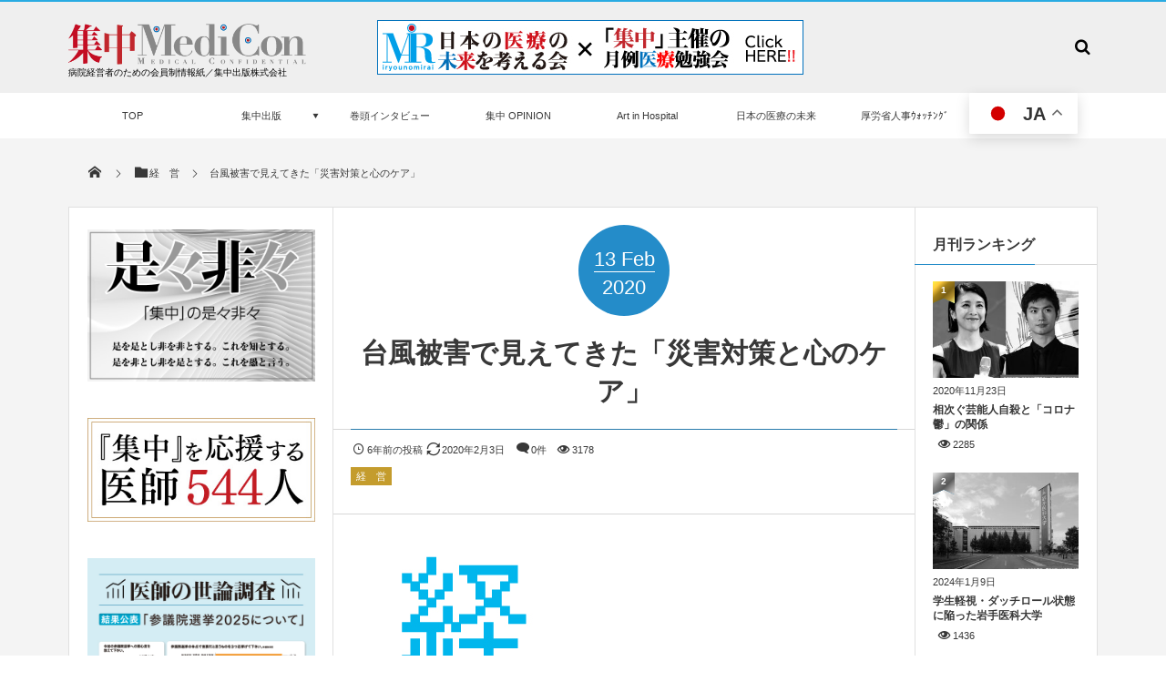

--- FILE ---
content_type: text/html; charset=UTF-8
request_url: https://www.medical-confidential.com/2020/02/13/post-10277/
body_size: 30848
content:
<!DOCTYPE html>
<html dir="ltr" lang="ja"><head prefix="og: http://ogp.me/ns# fb: http://ogp.me/ns/fb# article: http://ogp.me/ns/article#"><meta charset="utf-8" /><meta name="viewport" content="width=device-width,initial-scale=1,minimum-scale=1,user-scalable=yes" /><meta name="description" content="地域医療を支える医療・介護関係者が議論難病に伴う課題の解決を目指すNPO法人「Smile and Hope」は..." /><meta name="keywords" content="経営" /><meta property="og:title" content="台風被害で見えてきた「災害対策と心のケア」" /><meta property="og:type" content="article" /><meta property="og:url" content="https://www.medical-confidential.com/2020/02/13/post-10277/" /><meta property="og:image" content="https://www.medical-confidential.com/wp-content/uploads/2016/09/keiei.jpg" /><meta property="og:image:width" content="600" /><meta property="og:image:height" content="400" /><meta property="og:description" content="地域医療を支える医療・介護関係者が議論難病に伴う課題の解決を目指すNPO法人「Smile and Hope」は..." /><meta property="og:site_name" content="SHUCHU PUBLISHING" /><link rel="canonical" href="https://www.medical-confidential.com/2020/02/13/post-10277/" />
        <script>
            var wpdm_site_url = 'https://www.medical-confidential.com/';
            var wpdm_home_url = 'https://www.medical-confidential.com/';
            var ajax_url = 'https://www.medical-confidential.com/wp-admin/admin-ajax.php';
            var ajaxurl = 'https://www.medical-confidential.com/wp-admin/admin-ajax.php';
            var wpdm_ajax_url = 'https://www.medical-confidential.com/wp-admin/admin-ajax.php';
            var wpdm_ajax_popup = '0';
        </script>


        <title>台風被害で見えてきた「災害対策と心のケア」 | 集中出版</title>

		<!-- All in One SEO 4.5.5 - aioseo.com -->
		<meta name="description" content="地域医療を支える医療・介護関係者が議論難病に伴う課題の解決を目指すNPO法人「Smile and Hope」は" />
		<meta name="robots" content="max-snippet:-1, max-image-preview:large, max-video-preview:-1" />
		<meta name="google-site-verification" content="ScRg-NGXBUpDPoXg5otW-3Ok76aMWHYVLNx2TZAtJMI" />
		<link rel="canonical" href="https://www.medical-confidential.com/2020/02/13/post-10277/" />
		<meta name="generator" content="All in One SEO (AIOSEO) 4.5.5" />
		<meta name="google" content="nositelinkssearchbox" />
		<script type="application/ld+json" class="aioseo-schema">
			{"@context":"https:\/\/schema.org","@graph":[{"@type":"Article","@id":"https:\/\/www.medical-confidential.com\/2020\/02\/13\/post-10277\/#article","name":"\u53f0\u98a8\u88ab\u5bb3\u3067\u898b\u3048\u3066\u304d\u305f\u300c\u707d\u5bb3\u5bfe\u7b56\u3068\u5fc3\u306e\u30b1\u30a2\u300d | \u96c6\u4e2d\u51fa\u7248","headline":"\u53f0\u98a8\u88ab\u5bb3\u3067\u898b\u3048\u3066\u304d\u305f\u300c\u707d\u5bb3\u5bfe\u7b56\u3068\u5fc3\u306e\u30b1\u30a2\u300d","author":{"@id":"https:\/\/www.medical-confidential.com\/author\/medicon\/#author"},"publisher":{"@id":"https:\/\/www.medical-confidential.com\/#organization"},"image":{"@type":"ImageObject","url":"https:\/\/www.medical-confidential.com\/wp-content\/uploads\/2016\/09\/keiei.jpg","width":600,"height":400,"caption":"\u96c6\u4e2d\u51fa\u7248"},"datePublished":"2020-02-13T00:00:28+00:00","dateModified":"2020-02-03T22:26:09+00:00","inLanguage":"ja","mainEntityOfPage":{"@id":"https:\/\/www.medical-confidential.com\/2020\/02\/13\/post-10277\/#webpage"},"isPartOf":{"@id":"https:\/\/www.medical-confidential.com\/2020\/02\/13\/post-10277\/#webpage"},"articleSection":"\u7d4c\u3000\u55b6, \u7d4c\u55b6"},{"@type":"BreadcrumbList","@id":"https:\/\/www.medical-confidential.com\/2020\/02\/13\/post-10277\/#breadcrumblist","itemListElement":[{"@type":"ListItem","@id":"https:\/\/www.medical-confidential.com\/#listItem","position":1,"name":"\u5bb6","item":"https:\/\/www.medical-confidential.com\/","nextItem":"https:\/\/www.medical-confidential.com\/2020\/#listItem"},{"@type":"ListItem","@id":"https:\/\/www.medical-confidential.com\/2020\/#listItem","position":2,"name":"2020","item":"https:\/\/www.medical-confidential.com\/2020\/","nextItem":"https:\/\/www.medical-confidential.com\/2020\/02\/#listItem","previousItem":"https:\/\/www.medical-confidential.com\/#listItem"},{"@type":"ListItem","@id":"https:\/\/www.medical-confidential.com\/2020\/02\/#listItem","position":3,"name":"February","item":"https:\/\/www.medical-confidential.com\/2020\/02\/","nextItem":"https:\/\/www.medical-confidential.com\/2020\/02\/13\/#listItem","previousItem":"https:\/\/www.medical-confidential.com\/2020\/#listItem"},{"@type":"ListItem","@id":"https:\/\/www.medical-confidential.com\/2020\/02\/13\/#listItem","position":4,"name":"13","item":"https:\/\/www.medical-confidential.com\/2020\/02\/13\/","nextItem":"https:\/\/www.medical-confidential.com\/2020\/02\/13\/post-10277\/#listItem","previousItem":"https:\/\/www.medical-confidential.com\/2020\/02\/#listItem"},{"@type":"ListItem","@id":"https:\/\/www.medical-confidential.com\/2020\/02\/13\/post-10277\/#listItem","position":5,"name":"\u53f0\u98a8\u88ab\u5bb3\u3067\u898b\u3048\u3066\u304d\u305f\u300c\u707d\u5bb3\u5bfe\u7b56\u3068\u5fc3\u306e\u30b1\u30a2\u300d","previousItem":"https:\/\/www.medical-confidential.com\/2020\/02\/13\/#listItem"}]},{"@type":"Organization","@id":"https:\/\/www.medical-confidential.com\/#organization","name":"\u96c6\u4e2d\u51fa\u7248","url":"https:\/\/www.medical-confidential.com\/"},{"@type":"Person","@id":"https:\/\/www.medical-confidential.com\/author\/medicon\/#author","url":"https:\/\/www.medical-confidential.com\/author\/medicon\/","name":"\u96c6\u4e2d\u51fa\u7248","image":{"@type":"ImageObject","@id":"https:\/\/www.medical-confidential.com\/2020\/02\/13\/post-10277\/#authorImage","url":"https:\/\/secure.gravatar.com\/avatar\/39d184bc16149d474cd53e6798d75773?s=96&d=mm&r=g","width":96,"height":96,"caption":"\u96c6\u4e2d\u51fa\u7248"}},{"@type":"WebPage","@id":"https:\/\/www.medical-confidential.com\/2020\/02\/13\/post-10277\/#webpage","url":"https:\/\/www.medical-confidential.com\/2020\/02\/13\/post-10277\/","name":"\u53f0\u98a8\u88ab\u5bb3\u3067\u898b\u3048\u3066\u304d\u305f\u300c\u707d\u5bb3\u5bfe\u7b56\u3068\u5fc3\u306e\u30b1\u30a2\u300d | \u96c6\u4e2d\u51fa\u7248","description":"\u5730\u57df\u533b\u7642\u3092\u652f\u3048\u308b\u533b\u7642\u30fb\u4ecb\u8b77\u95a2\u4fc2\u8005\u304c\u8b70\u8ad6\u96e3\u75c5\u306b\u4f34\u3046\u8ab2\u984c\u306e\u89e3\u6c7a\u3092\u76ee\u6307\u3059NPO\u6cd5\u4eba\u300cSmile and Hope\u300d\u306f","inLanguage":"ja","isPartOf":{"@id":"https:\/\/www.medical-confidential.com\/#website"},"breadcrumb":{"@id":"https:\/\/www.medical-confidential.com\/2020\/02\/13\/post-10277\/#breadcrumblist"},"author":{"@id":"https:\/\/www.medical-confidential.com\/author\/medicon\/#author"},"creator":{"@id":"https:\/\/www.medical-confidential.com\/author\/medicon\/#author"},"image":{"@type":"ImageObject","url":"https:\/\/www.medical-confidential.com\/wp-content\/uploads\/2016\/09\/keiei.jpg","@id":"https:\/\/www.medical-confidential.com\/2020\/02\/13\/post-10277\/#mainImage","width":600,"height":400,"caption":"\u96c6\u4e2d\u51fa\u7248"},"primaryImageOfPage":{"@id":"https:\/\/www.medical-confidential.com\/2020\/02\/13\/post-10277\/#mainImage"},"datePublished":"2020-02-13T00:00:28+00:00","dateModified":"2020-02-03T22:26:09+00:00"},{"@type":"WebSite","@id":"https:\/\/www.medical-confidential.com\/#website","url":"https:\/\/www.medical-confidential.com\/","name":"\u96c6\u4e2d\u51fa\u7248","description":"\u533b\u7642\u60c5\u5831\u8a8c\u300e\u96c6\u4e2d\u300f\uff06\u300eMediCon\u300f\uff0f\u96c6\u4e2d\u51fa\u7248","inLanguage":"ja","publisher":{"@id":"https:\/\/www.medical-confidential.com\/#organization"}}]}
		</script>
		<!-- All in One SEO -->

<link rel="dns-prefetch" href="//connect.facebook.net" /><link rel="dns-prefetch" href="//secure.gravatar.com" /><link rel="dns-prefetch" href="//api.pinterest.com" /><link rel="dns-prefetch" href="//jsoon.digitiminimi.com" /><link rel="dns-prefetch" href="//b.hatena.ne.jp" /><link rel="dns-prefetch" href="//platform.twitter.com" /><meta http-equiv="Last-Modified" content="Mon, 03 Feb 2020 22:26:09 +0000" /><link rel="pingback" href="https://www.medical-confidential.com/xmlrpc.php" /><link rel='dns-prefetch' href='//webfonts.xserver.jp' />
<link rel='dns-prefetch' href='//ajax.googleapis.com' />
<link rel="alternate" type="application/rss+xml" title="集中出版 &raquo; フィード" href="https://www.medical-confidential.com/feed/" />
<link rel="alternate" type="application/rss+xml" title="集中出版 &raquo; コメントフィード" href="https://www.medical-confidential.com/comments/feed/" />
<link rel="alternate" type="application/rss+xml" title="集中出版 &raquo; 台風被害で見えてきた「災害対策と心のケア」 のコメントのフィード" href="https://www.medical-confidential.com/2020/02/13/post-10277/feed/" />
<link rel='stylesheet' id='wpdm-font-awesome-css'  href='https://www.medical-confidential.com/wp-content/plugins/download-manager/assets/fontawesome/css/all.css?ver=4.9.9' type='text/css' media='all' />
<link rel='stylesheet' id='wpdm-front-bootstrap-css'  href='https://www.medical-confidential.com/wp-content/plugins/download-manager/assets/bootstrap/css/bootstrap.min.css?ver=4.9.9' type='text/css' media='all' />
<link rel='stylesheet' id='wpdm-front-css'  href='https://www.medical-confidential.com/wp-content/plugins/download-manager/assets/css/front.css?ver=4.9.9' type='text/css' media='all' />
<link rel='stylesheet' id='digipress-css'  href='https://www.medical-confidential.com/wp-content/themes/dp-magjam/css/style.css?ver=20210831155229' type='text/css' media='all' />
<link rel='stylesheet' id='dp-ex-cta-css'  href='https://www.medical-confidential.com/wp-content/plugins/dp-ex-call-to-action/css/style.css?ver=4.9.9' type='text/css' media='all' />
<link rel='stylesheet' id='dp-shortcodes-css'  href='https://www.medical-confidential.com/wp-content/plugins/shortcodes-for-digipress/css/style.css?ver=20190510161227' type='text/css' media='all' />
<link rel='stylesheet' id='wow-css'  href='https://www.medical-confidential.com/wp-content/themes/dp-magjam/css/animate.css?ver=1.6.0.0' type='text/css' media='all' />
<link rel='stylesheet' id='dp-visual-css'  href='https://www.medical-confidential.com/wp-content/uploads/digipress/magjam/css/visual-custom.css?ver=20240401021812' type='text/css' media='all' />
<script src='https://ajax.googleapis.com/ajax/libs/jquery/3.6.0/jquery.min.js?ver=4.9.9'></script>
<script src='//webfonts.xserver.jp/js/xserver.js?ver=1.2.4'></script>
<script src='https://www.medical-confidential.com/wp-content/plugins/download-manager/assets/bootstrap/js/popper.min.js?ver=4.9.9'></script>
<script src='https://www.medical-confidential.com/wp-content/plugins/download-manager/assets/bootstrap/js/bootstrap.min.js?ver=4.9.9'></script>
<script>
/* <![CDATA[ */
var wpdm_url = {"home":"https:\/\/www.medical-confidential.com\/","site":"https:\/\/www.medical-confidential.com\/","ajax":"https:\/\/www.medical-confidential.com\/wp-admin\/admin-ajax.php"};
var wpdm_asset = {"spinner":"<i class=\"fas fa-sun fa-spin\"><\/i>"};
/* ]]> */
</script>
<script src='https://www.medical-confidential.com/wp-content/plugins/download-manager/assets/js/front.js?ver=3.2.08'></script>
<script src='https://www.medical-confidential.com/wp-content/plugins/flowpaper-lite-pdf-flipbook/assets/lity/lity.min.js'></script>
<link rel='https://api.w.org/' href='https://www.medical-confidential.com/wp-json/' />
<link rel="EditURI" type="application/rsd+xml" title="RSD" href="https://www.medical-confidential.com/xmlrpc.php?rsd" />
<link rel="wlwmanifest" type="application/wlwmanifest+xml" href="https://www.medical-confidential.com/wp-includes/wlwmanifest.xml" /> 
<link rel='shortlink' href='https://www.medical-confidential.com/?p=10277' />
<link rel="alternate" type="application/json+oembed" href="https://www.medical-confidential.com/wp-json/oembed/1.0/embed?url=https%3A%2F%2Fwww.medical-confidential.com%2F2020%2F02%2F13%2Fpost-10277%2F" />
<link rel="alternate" type="text/xml+oembed" href="https://www.medical-confidential.com/wp-json/oembed/1.0/embed?url=https%3A%2F%2Fwww.medical-confidential.com%2F2020%2F02%2F13%2Fpost-10277%2F&#038;format=xml" />
<link rel="icon" href="https://www.medical-confidential.com/wp-content/uploads/2017/07/cropped-favicon-32x32.png" sizes="32x32" />
<link rel="icon" href="https://www.medical-confidential.com/wp-content/uploads/2017/07/cropped-favicon-192x192.png" sizes="192x192" />
<link rel="apple-touch-icon-precomposed" href="https://www.medical-confidential.com/wp-content/uploads/2017/07/cropped-favicon-180x180.png" />
<meta name="msapplication-TileImage" content="https://www.medical-confidential.com/wp-content/uploads/2017/07/cropped-favicon-270x270.png" />
<meta name="generator" content="WordPress Download Manager 3.2.08" />
                <link href="https://fonts.googleapis.com/css?family=Rubik"
              rel="stylesheet">
        <style>
            .w3eden .fetfont,
            .w3eden .btn,
            .w3eden .btn.wpdm-front h3.title,
            .w3eden .wpdm-social-lock-box .IN-widget a span:last-child,
            .w3eden #xfilelist .panel-heading,
            .w3eden .wpdm-frontend-tabs a,
            .w3eden .alert:before,
            .w3eden .panel .panel-heading,
            .w3eden .discount-msg,
            .w3eden .panel.dashboard-panel h3,
            .w3eden #wpdm-dashboard-sidebar .list-group-item,
            .w3eden #package-description .wp-switch-editor,
            .w3eden .w3eden.author-dashbboard .nav.nav-tabs li a,
            .w3eden .wpdm_cart thead th,
            .w3eden #csp .list-group-item,
            .w3eden .modal-title {
                font-family: Rubik, -apple-system, BlinkMacSystemFont, "Segoe UI", Roboto, Helvetica, Arial, sans-serif, "Apple Color Emoji", "Segoe UI Emoji", "Segoe UI Symbol";
                text-transform: uppercase;
                font-weight: 700;
            }
            .w3eden #csp .list-group-item {
                text-transform: unset;
            }


        </style>
            <style>
        /* WPDM Link Template Styles */        </style>
                <style>

            :root {
                --color-primary: #4a8eff;
                --color-primary-rgb: 74, 142, 255;
                --color-primary-hover: #4a8eff;
                --color-primary-active: #4a8eff;
                --color-secondary: #4a8eff;
                --color-secondary-rgb: 74, 142, 255;
                --color-secondary-hover: #4a8eff;
                --color-secondary-active: #4a8eff;
                --color-success: #18ce0f;
                --color-success-rgb: 24, 206, 15;
                --color-success-hover: #4a8eff;
                --color-success-active: #4a8eff;
                --color-info: #2CA8FF;
                --color-info-rgb: 44, 168, 255;
                --color-info-hover: #2CA8FF;
                --color-info-active: #2CA8FF;
                --color-warning: #f29e0f;
                --color-warning-rgb: 242, 158, 15;
                --color-warning-hover: orange;
                --color-warning-active: orange;
                --color-danger: #ff5062;
                --color-danger-rgb: 255, 80, 98;
                --color-danger-hover: #ff5062;
                --color-danger-active: #ff5062;
                --color-green: #30b570;
                --color-blue: #0073ff;
                --color-purple: #8557D3;
                --color-red: #ff5062;
                --color-muted: rgba(69, 89, 122, 0.6);
                --wpdm-font: "Rubik", -apple-system, BlinkMacSystemFont, "Segoe UI", Roboto, Helvetica, Arial, sans-serif, "Apple Color Emoji", "Segoe UI Emoji", "Segoe UI Symbol";
            }

            .wpdm-download-link.btn.btn-primary {
                border-radius: 4px;
            }


        </style>
        <script>j$=jQuery;</script><!-- Google tag (gtag.js) -->
<script async src="https://www.googletagmanager.com/gtag/js?id=G-2Z8QEDYWB2"></script>
<script>
  window.dataLayer = window.dataLayer || [];
  function gtag(){dataLayer.push(arguments);}
  gtag('js', new Date());

  gtag('config', 'G-2Z8QEDYWB2');
</script>
</head><body id="main-body" class="post-template-default single single-post postid-10277 single-format-standard main-body" data-ct-sns-cache="true" data-ct-sns-cache-time="86400000"><header id="header_container" class="header_container">
<div id="header_content" class="header_content clearfix">
<div class="h_group"><h1 class="hd_title_img wow fadeInRight"><a href="https://www.medical-confidential.com/" title="集中出版"><img src="//www.medical-confidential.com/wp-content/uploads/digipress/magjam/title/shuchuMD.png" alt="SHUCHU PUBLISHING" /></a></h1><h2 class=" wow fadeInRight">病院経営者のための会員制情報紙／集中出版株式会社</h2></div><div class="dp-widget-header-title"><div class="dp_text_widget"><a href="http://www.iryounomirai.com/" target="_blank"><img src="http://www.medical-confidential.com/wp-content/uploads/2020/03/mirai_bn2020.jpg" border="1" alt="未来の会"></a></div></div><div class="hd_misc_div "><div id="hd_searchform" class=" wow fadeInDown"><form method="get" id="searchform" action="https://www.medical-confidential.com/">
<div class="searchtext_div"><label for="searchtext" class="assistive-text">検索</label>
<input type="text" class="field searchtext" name="s" id="searchtext" placeholder="検索" /></div>
<input type="submit" class="submit searchsubmit" name="submit" value="" />
</form>
</div></div></div><div id="global_menu_wrapper"><div id="global_menu"><nav id="global_menu_nav"><ul id="global_menu_ul" class="menu_num_8"><li id="menu-item-1372" class="menu-item menu-item-type-custom menu-item-object-custom menu-item-home"><a href="http://www.medical-confidential.com/" class="menu-link">TOP<span class="gnav-bd"></span></a></li>
<li id="menu-item-63" class="menu-item menu-item-type-post_type menu-item-object-page menu-item-has-children"><a href="https://www.medical-confidential.com/about/" class="menu-link"><span class="menu-title">集中出版</span><span class="menu-caption">「集中」とは</span><span class="gnav-bd"></span></a>
<ul class="sub-menu">
	<li id="menu-item-166" class="menu-item menu-item-type-post_type menu-item-object-page"><a href="https://www.medical-confidential.com/about/company/" class="menu-link">集中出版 会社概要</a></li>
	<li id="menu-item-10792" class="menu-item menu-item-type-post_type menu-item-object-page"><a href="https://www.medical-confidential.com/about/mediaguide/" class="menu-link">集中出版 媒体資料</a></li>
	<li id="menu-item-1020" class="menu-item menu-item-type-post_type menu-item-object-page"><a href="https://www.medical-confidential.com/subscription/" class="menu-link">定期購読申込</a></li>
	<li id="menu-item-1090" class="menu-item menu-item-type-post_type menu-item-object-page"><a href="https://www.medical-confidential.com/accusation/" class="menu-link">情報提供・内部告発</a></li>
</ul>
</li>
<li id="menu-item-16837" class="menu-item menu-item-type-taxonomy menu-item-object-category listing_post"><a href="https://www.medical-confidential.com/category/%e9%9b%86%e4%b8%ad%e2%97%89%e5%b7%bb%e9%a0%ad%e3%82%a4%e3%83%b3%e3%82%bf%e3%83%93%e3%83%a5%e3%83%bc/" class="menu-link">巻頭インタビュー<span class="gnav-bd"></span></a><section class="loop-section magazine one clearfix"><div class="loop-sec-header"><h1 class=" wow fadeInLeft"><span>RECENT</span></h1></div><div id="loop_div46569715338bb527" class="loop-div one-col"><article class="loop-article oddpost first wow fadeInUp"><div class="loop-post-thumb magazine one"><a href="https://www.medical-confidential.com/2026/01/01/post-20064/" rel="bookmark" title="医療の持続可能性と研究力向上は両輪～臓器別診療と総合診療が織り成す専門医制度へ～"><img src="https://www.medical-confidential.com/wp-content/uploads/2026/01/mo202601_門脇孝-450x300.jpg" width="450" height="300" layout="responsive" class="wp-post-image" alt="医療の持続可能性と研究力向上は両輪&lt;br&gt;～臓器別診療と総合診療が織り成す専門医制度へ～" srcset="https://www.medical-confidential.com/wp-content/uploads/2026/01/mo202601_門脇孝-450x300.jpg 450w, https://www.medical-confidential.com/wp-content/uploads/2026/01/mo202601_門脇孝-300x200.jpg 300w, https://www.medical-confidential.com/wp-content/uploads/2026/01/mo202601_門脇孝.jpg 600w" /><div class="loop-post-thumb-flip"></div><div class="loop-media-icon"><span class="icon-link"></span></div></a><div class="meta-views icon-eye">457</div><div class="loop-share-num ct-shares" data-url="https://www.medical-confidential.com/2026/01/01/post-20064/"><div class="bg-likes ct-fb"><i class="icon-facebook"></i><span class="share-num"></span></div><div class="bg-tweets ct-tw"><i class="icon-twitter"></i><span class="share-num"></span></div><div class="meta-comment"><i class="icon-comment"></i><span class="share-num"><a href="https://www.medical-confidential.com/2026/01/01/post-20064/#respond" title="Comment on 医療の持続可能性と研究力向上は両輪～臓器別診療と総合診療が織り成す専門医制度へ～">0</a></span></div></div></div><div class="loop-article-content"><h1 class="entry-title loop-title magazine one"><a href="https://www.medical-confidential.com/2026/01/01/post-20064/" rel="bookmark" title="医療の持続可能性と研究力向上は両輪～臓器別診療と総合診療が織り成す専門医制度へ～">医療の持続可能性と研究力向上は両輪<br>～臓器別診療と総合診療が織り成す専門医...</a></h1><div class="meta-div clearfix magazine one"><div class="loop-date"><time datetime="2026-01-01T00:00:20+00:00" class="published">2026年1月1日</time></div></div><div class="loop-excerpt entry-summary">門脇 孝（かどわき･たかし）1952年青森県生まれ。78年東京大学医学部医学科卒業。80年同大学第3内科糖尿病...</div></div></article><article class="loop-article evenpost wow fadeInUp"><div class="loop-post-thumb magazine one"><a href="https://www.medical-confidential.com/2025/12/01/post-19949/" rel="bookmark" title="人を育てる教学マネジメント　～診療参加型臨床実習で総合診療能力を育成～"><img src="https://www.medical-confidential.com/wp-content/uploads/2025/12/mo202512-宮澤啓介-450x300.jpg" width="450" height="300" layout="responsive" class="wp-post-image" alt="人を育てる教学マネジメント　～診療参加型臨床実習で総合診療能力を育成～" srcset="https://www.medical-confidential.com/wp-content/uploads/2025/12/mo202512-宮澤啓介-450x300.jpg 450w, https://www.medical-confidential.com/wp-content/uploads/2025/12/mo202512-宮澤啓介-300x200.jpg 300w, https://www.medical-confidential.com/wp-content/uploads/2025/12/mo202512-宮澤啓介.jpg 600w" /><div class="loop-post-thumb-flip"></div></a><div class="meta-views icon-eye">630</div></div><div class="loop-article-content"><h1 class="entry-title loop-title magazine one"><a href="https://www.medical-confidential.com/2025/12/01/post-19949/" rel="bookmark" title="人を育てる教学マネジメント　～診療参加型臨床実習で総合診療能力を育成～">人を育てる教学マネジメント　～診療参加型臨床実習で総合診療能力を育成～</a></h1><div class="meta-div clearfix magazine one"><div class="loop-date"><time datetime="2025-12-01T00:00:30+00:00" class="published">2025年12月1日</time></div></div></div></article><article class="loop-article oddpost wow fadeInUp"><div class="loop-post-thumb magazine one"><a href="https://www.medical-confidential.com/2025/11/01/post-19833/" rel="bookmark" title="高度な先進的循環器診療を目指す病院改革　～患者支援の充実で患者満足度も向上～"><img src="https://www.medical-confidential.com/wp-content/uploads/2025/11/mo202511-磯部光章-450x300.jpg" width="450" height="300" layout="responsive" class="wp-post-image" alt="高度な先進的循環器診療を目指す病院改革　～患者支援の充実で患者満足度も向上～" srcset="https://www.medical-confidential.com/wp-content/uploads/2025/11/mo202511-磯部光章-450x300.jpg 450w, https://www.medical-confidential.com/wp-content/uploads/2025/11/mo202511-磯部光章-300x200.jpg 300w, https://www.medical-confidential.com/wp-content/uploads/2025/11/mo202511-磯部光章.jpg 600w" /><div class="loop-post-thumb-flip"></div></a><div class="meta-views icon-eye">571</div></div><div class="loop-article-content"><h1 class="entry-title loop-title magazine one"><a href="https://www.medical-confidential.com/2025/11/01/post-19833/" rel="bookmark" title="高度な先進的循環器診療を目指す病院改革　～患者支援の充実で患者満足度も向上～">高度な先進的循環器診療を目指す病院改革　～患者支援の充実で患者満足度も向上～</a></h1><div class="meta-div clearfix magazine one"><div class="loop-date"><time datetime="2025-11-01T00:00:49+00:00" class="published">2025年11月1日</time></div></div></div></article><article class="loop-article evenpost wow fadeInUp"><div class="loop-post-thumb magazine one"><a href="https://www.medical-confidential.com/2025/10/01/post-19715/" rel="bookmark" title="弱者を置き去りにしない医療モデルの推進～「生命だけは平等」の精神で癒しの医療を貫く～"><img src="https://www.medical-confidential.com/wp-content/uploads/2025/10/mo202510-小林修三-450x300.jpg" width="450" height="300" layout="responsive" class="wp-post-image" alt="弱者を置き去りにしない医療モデルの推進&lt;br&gt;～「生命だけは平等」の精神で癒しの医療を貫く～" srcset="https://www.medical-confidential.com/wp-content/uploads/2025/10/mo202510-小林修三-450x300.jpg 450w, https://www.medical-confidential.com/wp-content/uploads/2025/10/mo202510-小林修三-300x200.jpg 300w, https://www.medical-confidential.com/wp-content/uploads/2025/10/mo202510-小林修三.jpg 600w" /><div class="loop-post-thumb-flip"></div></a><div class="meta-views icon-eye">1222</div></div><div class="loop-article-content"><h1 class="entry-title loop-title magazine one"><a href="https://www.medical-confidential.com/2025/10/01/post-19715/" rel="bookmark" title="弱者を置き去りにしない医療モデルの推進～「生命だけは平等」の精神で癒しの医療を貫く～">弱者を置き去りにしない医療モデルの推進<br>～「生命だけは平等」の精神で癒しの...</a></h1><div class="meta-div clearfix magazine one"><div class="loop-date"><time datetime="2025-10-01T00:00:50+00:00" class="published">2025年10月1日</time></div></div></div></article><article class="loop-article oddpost wow fadeInUp"><div class="loop-post-thumb magazine one"><a href="https://www.medical-confidential.com/2025/09/01/post-19470/" rel="bookmark" title="大学病院としての社会的機能の向上を推進～診療・研究・教育の改革で社会のニーズに応える～"><img src="https://www.medical-confidential.com/wp-content/uploads/2025/09/mo202509-田中栄-450x300.jpg" width="450" height="300" layout="responsive" class="wp-post-image" alt="大学病院としての社会的機能の向上を推進～診療・研究・教育の改革で社会のニーズに応える～" srcset="https://www.medical-confidential.com/wp-content/uploads/2025/09/mo202509-田中栄-450x300.jpg 450w, https://www.medical-confidential.com/wp-content/uploads/2025/09/mo202509-田中栄-300x200.jpg 300w, https://www.medical-confidential.com/wp-content/uploads/2025/09/mo202509-田中栄.jpg 600w" /><div class="loop-post-thumb-flip"></div></a><div class="meta-views icon-eye">1151</div></div><div class="loop-article-content"><h1 class="entry-title loop-title magazine one"><a href="https://www.medical-confidential.com/2025/09/01/post-19470/" rel="bookmark" title="大学病院としての社会的機能の向上を推進～診療・研究・教育の改革で社会のニーズに応える～">大学病院としての社会的機能の向上を推進～診療・研究・教育の改革で社会のニーズに応...</a></h1><div class="meta-div clearfix magazine one"><div class="loop-date"><time datetime="2025-09-01T00:00:07+00:00" class="published">2025年9月1日</time></div></div></div></article><article class="loop-article evenpost wow fadeInUp"><div class="loop-post-thumb magazine one"><a href="https://www.medical-confidential.com/2025/08/01/post-19295/" rel="bookmark" title="あらゆる健康危機から国民を守る ～「感染症総合サイエンスセンター」として〜"><img src="https://www.medical-confidential.com/wp-content/uploads/2025/08/mo202508-國土典宏-450x300.jpg" width="450" height="300" layout="responsive" class="wp-post-image" alt="あらゆる健康危機から国民を守る &lt;br&gt;～「感染症総合サイエンスセンター」として〜" srcset="https://www.medical-confidential.com/wp-content/uploads/2025/08/mo202508-國土典宏-450x300.jpg 450w, https://www.medical-confidential.com/wp-content/uploads/2025/08/mo202508-國土典宏-300x200.jpg 300w, https://www.medical-confidential.com/wp-content/uploads/2025/08/mo202508-國土典宏.jpg 600w" /><div class="loop-post-thumb-flip"></div></a><div class="meta-views icon-eye">1106</div></div><div class="loop-article-content"><h1 class="entry-title loop-title magazine one"><a href="https://www.medical-confidential.com/2025/08/01/post-19295/" rel="bookmark" title="あらゆる健康危機から国民を守る ～「感染症総合サイエンスセンター」として〜">あらゆる健康危機から国民を守る <br>～「感染症総合サイエンスセンター」として...</a></h1><div class="meta-div clearfix magazine one"><div class="loop-date"><time datetime="2025-08-01T00:00:51+00:00" class="published">2025年8月1日</time></div></div></div></article><article class="loop-article oddpost wow fadeInUp"><div class="loop-post-thumb magazine one"><a href="https://www.medical-confidential.com/2025/07/01/post-19152/" rel="bookmark" title="次世代へ繋ぐ成育医療で世界をﾘｰﾄﾞ ～小児・周産期・女性医療を起点とする生涯の健康支援～"><img src="https://www.medical-confidential.com/wp-content/uploads/2025/07/mo202507-笠原群生-450x300.jpg" width="450" height="300" layout="responsive" class="wp-post-image" alt="次世代へ繋ぐ成育医療で世界をﾘｰﾄﾞ&lt;br&gt; ～小児・周産期・女性医療を起点とする生涯の健康支援～" srcset="https://www.medical-confidential.com/wp-content/uploads/2025/07/mo202507-笠原群生-450x300.jpg 450w, https://www.medical-confidential.com/wp-content/uploads/2025/07/mo202507-笠原群生-300x200.jpg 300w, https://www.medical-confidential.com/wp-content/uploads/2025/07/mo202507-笠原群生.jpg 600w" /><div class="loop-post-thumb-flip"></div></a><div class="meta-views icon-eye">1359</div></div><div class="loop-article-content"><h1 class="entry-title loop-title magazine one"><a href="https://www.medical-confidential.com/2025/07/01/post-19152/" rel="bookmark" title="次世代へ繋ぐ成育医療で世界をﾘｰﾄﾞ ～小児・周産期・女性医療を起点とする生涯の健康支援～">次世代へ繋ぐ成育医療で世界をﾘｰﾄﾞ<br> ～小児・周産期・女性医療を起点とす...</a></h1><div class="meta-div clearfix magazine one"><div class="loop-date"><time datetime="2025-07-01T00:00:26+00:00" class="published">2025年7月1日</time></div></div></div></article><article class="loop-article evenpost wow fadeInUp"><div class="loop-post-thumb magazine one"><a href="https://www.medical-confidential.com/2025/06/01/post-19015/" rel="bookmark" title="医師の経営センス・起業家精神を育む ～世界に羽ばたく「ゲーム・チェンジャー」となれ～"><img src="https://www.medical-confidential.com/wp-content/uploads/2025/06/mo202506-石川義弘-450x303.jpg" width="450" height="303" layout="responsive" class="wp-post-image" alt="医師の経営センス・起業家精神を育む &lt;br&gt;～世界に羽ばたく「ゲーム・チェンジャー」となれ～" srcset="https://www.medical-confidential.com/wp-content/uploads/2025/06/mo202506-石川義弘-450x303.jpg 450w, https://www.medical-confidential.com/wp-content/uploads/2025/06/mo202506-石川義弘-300x202.jpg 300w, https://www.medical-confidential.com/wp-content/uploads/2025/06/mo202506-石川義弘.jpg 616w" /><div class="loop-post-thumb-flip"></div></a><div class="meta-views icon-eye">1627</div></div><div class="loop-article-content"><h1 class="entry-title loop-title magazine one"><a href="https://www.medical-confidential.com/2025/06/01/post-19015/" rel="bookmark" title="医師の経営センス・起業家精神を育む ～世界に羽ばたく「ゲーム・チェンジャー」となれ～">医師の経営センス・起業家精神を育む <br>～世界に羽ばたく「ゲーム・チェンジャ...</a></h1><div class="meta-div clearfix magazine one"><div class="loop-date"><time datetime="2025-06-01T00:00:33+00:00" class="published">2025年6月1日</time></div></div></div></article><article class="loop-article oddpost wow fadeInUp"><div class="loop-post-thumb magazine one"><a href="https://www.medical-confidential.com/2025/05/01/post-18906/" rel="bookmark" title="医療連携で地域包括医療の充実を図る ～急性期からﾚｽﾄﾊﾟｲﾄｹｱ迄、幅広く展開～"><img src="https://www.medical-confidential.com/wp-content/uploads/2025/05/mo202505_山岨達也-450x300.jpg" width="450" height="300" layout="responsive" class="wp-post-image" alt="医療連携で地域包括医療の充実を図る &lt;br&gt;～急性期からﾚｽﾄﾊﾟｲﾄｹｱ迄、幅広く展開～" srcset="https://www.medical-confidential.com/wp-content/uploads/2025/05/mo202505_山岨達也-450x300.jpg 450w, https://www.medical-confidential.com/wp-content/uploads/2025/05/mo202505_山岨達也-300x200.jpg 300w, https://www.medical-confidential.com/wp-content/uploads/2025/05/mo202505_山岨達也.jpg 600w" /><div class="loop-post-thumb-flip"></div></a><div class="meta-views icon-eye">1416</div></div><div class="loop-article-content"><h1 class="entry-title loop-title magazine one"><a href="https://www.medical-confidential.com/2025/05/01/post-18906/" rel="bookmark" title="医療連携で地域包括医療の充実を図る ～急性期からﾚｽﾄﾊﾟｲﾄｹｱ迄、幅広く展開～">医療連携で地域包括医療の充実を図る <br>～急性期からﾚｽﾄﾊﾟｲﾄｹｱ迄、幅...</a></h1><div class="meta-div clearfix magazine one"><div class="loop-date"><time datetime="2025-05-01T00:00:18+00:00" class="published">2025年5月1日</time></div></div></div></article></div></section></li>
<li id="menu-item-16836" class="menu-item menu-item-type-taxonomy menu-item-object-category listing_post"><a href="https://www.medical-confidential.com/category/shuchu-opinion/" class="menu-link">集中 OPINION<span class="gnav-bd"></span></a><section class="loop-section magazine one clearfix"><div class="loop-sec-header"><h1 class=" wow fadeInLeft"><span>RECENT</span></h1></div><div id="loop_div25469715338c1cbe" class="loop-div one-col"><article class="loop-article oddpost first wow fadeInUp"><div class="loop-post-thumb magazine one"><a href="https://www.medical-confidential.com/2026/01/01/post-20074/" rel="bookmark" title="「看護の将来ビジョン２０４０」で 専門性向上と待遇の改善を目指す"><img src="https://www.medical-confidential.com/wp-content/uploads/2026/01/so202601_秋山智弥-450x300.jpg" width="450" height="300" layout="responsive" class="wp-post-image" alt="「看護の将来ビジョン２０４０」で&lt;br&gt; 専門性向上と待遇の改善を目指す" srcset="https://www.medical-confidential.com/wp-content/uploads/2026/01/so202601_秋山智弥-450x300.jpg 450w, https://www.medical-confidential.com/wp-content/uploads/2026/01/so202601_秋山智弥-300x200.jpg 300w, https://www.medical-confidential.com/wp-content/uploads/2026/01/so202601_秋山智弥.jpg 600w" /><div class="loop-post-thumb-flip"></div><div class="loop-media-icon"><span class="icon-link"></span></div></a><div class="meta-views icon-eye">379</div><div class="loop-share-num ct-shares" data-url="https://www.medical-confidential.com/2026/01/01/post-20074/"><div class="bg-likes ct-fb"><i class="icon-facebook"></i><span class="share-num"></span></div><div class="bg-tweets ct-tw"><i class="icon-twitter"></i><span class="share-num"></span></div><div class="meta-comment"><i class="icon-comment"></i><span class="share-num"><a href="https://www.medical-confidential.com/2026/01/01/post-20074/#respond" title="Comment on 「看護の将来ビジョン２０４０」で 専門性向上と待遇の改善を目指す">0</a></span></div></div></div><div class="loop-article-content"><h1 class="entry-title loop-title magazine one"><a href="https://www.medical-confidential.com/2026/01/01/post-20074/" rel="bookmark" title="「看護の将来ビジョン２０４０」で 専門性向上と待遇の改善を目指す">「看護の将来ビジョン２０４０」で<br> 専門性向上と待遇の改善を目指す</a></h1><div class="meta-div clearfix magazine one"><div class="loop-date"><time datetime="2026-01-01T00:00:21+00:00" class="published">2026年1月1日</time></div></div><div class="loop-excerpt entry-summary">秋山 智弥（あきやま・ともや）1968年大阪府生まれ。2001年東京大学大学院健康科学・看護学専攻後期課程満期...</div></div></article><article class="loop-article evenpost wow fadeInUp"><div class="loop-post-thumb magazine one"><a href="https://www.medical-confidential.com/2025/12/01/post-19953/" rel="bookmark" title="高市政権はアベノミクスへの回帰か自公解消で海図無き船出の行く末"><img src="https://www.medical-confidential.com/wp-content/uploads/2025/12/so202512_中北浩爾-450x300.jpg" width="450" height="300" layout="responsive" class="wp-post-image" alt="高市政権はアベノミクスへの回帰か&lt;br&gt;自公解消で海図無き船出の行く末" srcset="https://www.medical-confidential.com/wp-content/uploads/2025/12/so202512_中北浩爾-450x300.jpg 450w, https://www.medical-confidential.com/wp-content/uploads/2025/12/so202512_中北浩爾-300x200.jpg 300w, https://www.medical-confidential.com/wp-content/uploads/2025/12/so202512_中北浩爾.jpg 600w" /><div class="loop-post-thumb-flip"></div></a><div class="meta-views icon-eye">693</div></div><div class="loop-article-content"><h1 class="entry-title loop-title magazine one"><a href="https://www.medical-confidential.com/2025/12/01/post-19953/" rel="bookmark" title="高市政権はアベノミクスへの回帰か自公解消で海図無き船出の行く末">高市政権はアベノミクスへの回帰か<br>自公解消で海図無き船出の行く末</a></h1><div class="meta-div clearfix magazine one"><div class="loop-date"><time datetime="2025-12-01T00:00:26+00:00" class="published">2025年12月1日</time></div></div></div></article><article class="loop-article oddpost wow fadeInUp"><div class="loop-post-thumb magazine one"><a href="https://www.medical-confidential.com/2025/11/01/post-19836/" rel="bookmark" title="田中角栄に学ぶリーダーの４つの力国益を守る決断力を現在に生かす"><img src="https://www.medical-confidential.com/wp-content/uploads/2025/11/so202511_小長啓一-450x300.jpg" width="450" height="300" layout="responsive" class="wp-post-image" alt="田中角栄に学ぶリーダーの４つの力&lt;br&gt;国益を守る決断力を現在に生かす" srcset="https://www.medical-confidential.com/wp-content/uploads/2025/11/so202511_小長啓一-450x300.jpg 450w, https://www.medical-confidential.com/wp-content/uploads/2025/11/so202511_小長啓一-300x200.jpg 300w, https://www.medical-confidential.com/wp-content/uploads/2025/11/so202511_小長啓一.jpg 600w" /><div class="loop-post-thumb-flip"></div></a><div class="meta-views icon-eye">780</div></div><div class="loop-article-content"><h1 class="entry-title loop-title magazine one"><a href="https://www.medical-confidential.com/2025/11/01/post-19836/" rel="bookmark" title="田中角栄に学ぶリーダーの４つの力国益を守る決断力を現在に生かす">田中角栄に学ぶリーダーの４つの力<br>国益を守る決断力を現在に生かす</a></h1><div class="meta-div clearfix magazine one"><div class="loop-date"><time datetime="2025-11-01T00:00:54+00:00" class="published">2025年11月1日</time></div></div></div></article><article class="loop-article evenpost wow fadeInUp"><div class="loop-post-thumb magazine one"><a href="https://www.medical-confidential.com/2025/10/01/post-19718/" rel="bookmark" title="財政と医療体制の向上の両立へ診療報酬に経済スライド制の導入を"><img src="https://www.medical-confidential.com/wp-content/uploads/2025/10/so202510_小黒一正-450x300.jpg" width="450" height="300" layout="responsive" class="wp-post-image" alt="財政と医療体制の向上の両立へ&lt;br&gt;診療報酬に経済スライド制の導入を" srcset="https://www.medical-confidential.com/wp-content/uploads/2025/10/so202510_小黒一正-450x300.jpg 450w, https://www.medical-confidential.com/wp-content/uploads/2025/10/so202510_小黒一正-300x200.jpg 300w, https://www.medical-confidential.com/wp-content/uploads/2025/10/so202510_小黒一正.jpg 600w" /><div class="loop-post-thumb-flip"></div></a><div class="meta-views icon-eye">1251</div></div><div class="loop-article-content"><h1 class="entry-title loop-title magazine one"><a href="https://www.medical-confidential.com/2025/10/01/post-19718/" rel="bookmark" title="財政と医療体制の向上の両立へ診療報酬に経済スライド制の導入を">財政と医療体制の向上の両立へ<br>診療報酬に経済スライド制の導入を</a></h1><div class="meta-div clearfix magazine one"><div class="loop-date"><time datetime="2025-10-01T00:00:24+00:00" class="published">2025年10月1日</time></div></div></div></article><article class="loop-article oddpost wow fadeInUp"><div class="loop-post-thumb magazine one"><a href="https://www.medical-confidential.com/2025/09/01/post-19474/" rel="bookmark" title="誰もが安心して移動が出来る社会へ制度や技術の革新と意識の転換を"><img src="https://www.medical-confidential.com/wp-content/uploads/2025/09/so202509_宿利正史-450x300.jpg" width="450" height="300" layout="responsive" class="wp-post-image" alt="誰もが安心して移動が出来る社会へ&lt;br&gt;制度や技術の革新と意識の転換を" srcset="https://www.medical-confidential.com/wp-content/uploads/2025/09/so202509_宿利正史-450x300.jpg 450w, https://www.medical-confidential.com/wp-content/uploads/2025/09/so202509_宿利正史-300x200.jpg 300w, https://www.medical-confidential.com/wp-content/uploads/2025/09/so202509_宿利正史.jpg 600w" /><div class="loop-post-thumb-flip"></div></a><div class="meta-views icon-eye">883</div></div><div class="loop-article-content"><h1 class="entry-title loop-title magazine one"><a href="https://www.medical-confidential.com/2025/09/01/post-19474/" rel="bookmark" title="誰もが安心して移動が出来る社会へ制度や技術の革新と意識の転換を">誰もが安心して移動が出来る社会へ<br>制度や技術の革新と意識の転換を</a></h1><div class="meta-div clearfix magazine one"><div class="loop-date"><time datetime="2025-09-01T00:00:59+00:00" class="published">2025年9月1日</time></div></div></div></article><article class="loop-article evenpost wow fadeInUp"><div class="loop-post-thumb magazine one"><a href="https://www.medical-confidential.com/2025/08/01/post-19299/" rel="bookmark" title="少子化の加速で危機を迎える大学どの様に医療人材を育成するのか"><img src="https://www.medical-confidential.com/wp-content/uploads/2025/08/so202508_冲永佳史-450x300.jpg" width="450" height="300" layout="responsive" class="wp-post-image" alt="少子化の加速で危機を迎える大学&lt;br&gt;どの様に医療人材を育成するのか" srcset="https://www.medical-confidential.com/wp-content/uploads/2025/08/so202508_冲永佳史-450x300.jpg 450w, https://www.medical-confidential.com/wp-content/uploads/2025/08/so202508_冲永佳史-300x200.jpg 300w, https://www.medical-confidential.com/wp-content/uploads/2025/08/so202508_冲永佳史.jpg 600w" /><div class="loop-post-thumb-flip"></div></a><div class="meta-views icon-eye">1129</div></div><div class="loop-article-content"><h1 class="entry-title loop-title magazine one"><a href="https://www.medical-confidential.com/2025/08/01/post-19299/" rel="bookmark" title="少子化の加速で危機を迎える大学どの様に医療人材を育成するのか">少子化の加速で危機を迎える大学<br>どの様に医療人材を育成するのか</a></h1><div class="meta-div clearfix magazine one"><div class="loop-date"><time datetime="2025-08-01T00:00:49+00:00" class="published">2025年8月1日</time></div></div></div></article><article class="loop-article oddpost wow fadeInUp"><div class="loop-post-thumb magazine one"><a href="https://www.medical-confidential.com/2025/07/01/post-19157/" rel="bookmark" title="トランプ後の世界で日本はどうなるリスクを負って成長を目指す覚悟を"><img src="https://www.medical-confidential.com/wp-content/uploads/2025/07/so202507_三浦瑠麗-450x300.jpg" width="450" height="300" layout="responsive" class="wp-post-image" alt="トランプ後の世界で日本はどうなる&lt;br&gt;リスクを負って成長を目指す覚悟を" srcset="https://www.medical-confidential.com/wp-content/uploads/2025/07/so202507_三浦瑠麗-450x300.jpg 450w, https://www.medical-confidential.com/wp-content/uploads/2025/07/so202507_三浦瑠麗-300x200.jpg 300w, https://www.medical-confidential.com/wp-content/uploads/2025/07/so202507_三浦瑠麗.jpg 600w" /><div class="loop-post-thumb-flip"></div></a><div class="meta-views icon-eye">1249</div></div><div class="loop-article-content"><h1 class="entry-title loop-title magazine one"><a href="https://www.medical-confidential.com/2025/07/01/post-19157/" rel="bookmark" title="トランプ後の世界で日本はどうなるリスクを負って成長を目指す覚悟を">トランプ後の世界で日本はどうなる<br>リスクを負って成長を目指す覚悟を</a></h1><div class="meta-div clearfix magazine one"><div class="loop-date"><time datetime="2025-07-01T00:00:54+00:00" class="published">2025年7月1日</time></div></div></div></article><article class="loop-article evenpost wow fadeInUp"><div class="loop-post-thumb magazine one"><a href="https://www.medical-confidential.com/2025/06/01/post-19020/" rel="bookmark" title="ＡＩが切り開く医療界の新たな地平世界的ＩＴ企業の貢献の在り方とは"><img src="https://www.medical-confidential.com/wp-content/uploads/2025/06/so202506_筒井昭夫-450x303.jpg" width="450" height="303" layout="responsive" class="wp-post-image" alt="ＡＩが切り開く医療界の新たな地平&lt;br&gt;世界的ＩＴ企業の貢献の在り方とは" srcset="https://www.medical-confidential.com/wp-content/uploads/2025/06/so202506_筒井昭夫-450x303.jpg 450w, https://www.medical-confidential.com/wp-content/uploads/2025/06/so202506_筒井昭夫-300x202.jpg 300w, https://www.medical-confidential.com/wp-content/uploads/2025/06/so202506_筒井昭夫.jpg 616w" /><div class="loop-post-thumb-flip"></div></a><div class="meta-views icon-eye">1679</div></div><div class="loop-article-content"><h1 class="entry-title loop-title magazine one"><a href="https://www.medical-confidential.com/2025/06/01/post-19020/" rel="bookmark" title="ＡＩが切り開く医療界の新たな地平世界的ＩＴ企業の貢献の在り方とは">ＡＩが切り開く医療界の新たな地平<br>世界的ＩＴ企業の貢献の在り方とは</a></h1><div class="meta-div clearfix magazine one"><div class="loop-date"><time datetime="2025-06-01T00:00:05+00:00" class="published">2025年6月1日</time></div></div></div></article><article class="loop-article oddpost wow fadeInUp"><div class="loop-post-thumb magazine one"><a href="https://www.medical-confidential.com/2025/05/01/post-18910/" rel="bookmark" title="世界レベルの研究で社会に貢献を 日本初「医工」大学統合が目指す道"><img src="https://www.medical-confidential.com/wp-content/uploads/2025/05/so202505_内田信一-450x300.jpg" width="450" height="300" layout="responsive" class="wp-post-image" alt="世界レベルの研究で社会に貢献を 日本初「医工」大学統合が目指す道" srcset="https://www.medical-confidential.com/wp-content/uploads/2025/05/so202505_内田信一-450x300.jpg 450w, https://www.medical-confidential.com/wp-content/uploads/2025/05/so202505_内田信一-300x200.jpg 300w, https://www.medical-confidential.com/wp-content/uploads/2025/05/so202505_内田信一.jpg 600w" /><div class="loop-post-thumb-flip"></div></a><div class="meta-views icon-eye">1416</div></div><div class="loop-article-content"><h1 class="entry-title loop-title magazine one"><a href="https://www.medical-confidential.com/2025/05/01/post-18910/" rel="bookmark" title="世界レベルの研究で社会に貢献を 日本初「医工」大学統合が目指す道">世界レベルの研究で社会に貢献を 日本初「医工」大学統合が目指す道</a></h1><div class="meta-div clearfix magazine one"><div class="loop-date"><time datetime="2025-05-01T00:00:54+00:00" class="published">2025年5月1日</time></div></div></div></article></div></section></li>
<li id="menu-item-16833" class="menu-item menu-item-type-taxonomy menu-item-object-category listing_post"><a href="https://www.medical-confidential.com/category/art-in-hospital/" class="menu-link">Art in Hospital<span class="gnav-bd"></span></a><section class="loop-section magazine one clearfix"><div class="loop-sec-header"><h1 class=" wow fadeInLeft"><span>RECENT</span></h1></div><div id="loop_div24369715338c7801" class="loop-div one-col"><article class="loop-article oddpost first wow fadeInUp"><div class="loop-post-thumb magazine one"><a href="https://www.medical-confidential.com/2026/01/03/post-20083/" rel="bookmark" title="267　東京大学医学部附属病院（東京都文京区）"><img src="https://www.medical-confidential.com/wp-content/uploads/2026/01/AH_267-東京大学医学部附属病院-450x300.jpg" width="450" height="300" layout="responsive" class="wp-post-image" alt="267　東京大学医学部附属病院（東京都文京区）" srcset="https://www.medical-confidential.com/wp-content/uploads/2026/01/AH_267-東京大学医学部附属病院-450x300.jpg 450w, https://www.medical-confidential.com/wp-content/uploads/2026/01/AH_267-東京大学医学部附属病院-300x200.jpg 300w, https://www.medical-confidential.com/wp-content/uploads/2026/01/AH_267-東京大学医学部附属病院.jpg 600w" /><div class="loop-post-thumb-flip"></div><div class="loop-media-icon"><span class="icon-link"></span></div></a><div class="meta-views icon-eye">443</div><div class="loop-share-num ct-shares" data-url="https://www.medical-confidential.com/2026/01/03/post-20083/"><div class="bg-likes ct-fb"><i class="icon-facebook"></i><span class="share-num"></span></div><div class="bg-tweets ct-tw"><i class="icon-twitter"></i><span class="share-num"></span></div><div class="meta-comment"><i class="icon-comment"></i><span class="share-num"><a href="https://www.medical-confidential.com/2026/01/03/post-20083/#respond" title="Comment on 267　東京大学医学部附属病院（東京都文京区）">0</a></span></div></div></div><div class="loop-article-content"><h1 class="entry-title loop-title magazine one"><a href="https://www.medical-confidential.com/2026/01/03/post-20083/" rel="bookmark" title="267　東京大学医学部附属病院（東京都文京区）">267　東京大学医学部附属病院（東京都文京区）</a></h1><div class="meta-div clearfix magazine one"><div class="loop-date"><time datetime="2026-01-03T00:00:26+00:00" class="published">2026年1月3日</time></div></div><div class="loop-excerpt entry-summary">「自然」を取り込み、癒しを届ける病院へ267　東京大学医学部附属病院（東京都文京区）江戸時代の蘭方医が開いた「...</div></div></article><article class="loop-article evenpost wow fadeInUp"><div class="loop-post-thumb magazine one"><a href="https://www.medical-confidential.com/2025/12/03/post-19971/" rel="bookmark" title="266　河北総合病院（東京都杉並区）"><img src="https://www.medical-confidential.com/wp-content/uploads/2025/12/AH_266-河北総合病院-450x300.jpg" width="450" height="300" layout="responsive" class="wp-post-image" alt="266　河北総合病院（東京都杉並区）" srcset="https://www.medical-confidential.com/wp-content/uploads/2025/12/AH_266-河北総合病院-450x300.jpg 450w, https://www.medical-confidential.com/wp-content/uploads/2025/12/AH_266-河北総合病院-300x200.jpg 300w, https://www.medical-confidential.com/wp-content/uploads/2025/12/AH_266-河北総合病院.jpg 600w" /><div class="loop-post-thumb-flip"></div></a><div class="meta-views icon-eye">471</div></div><div class="loop-article-content"><h1 class="entry-title loop-title magazine one"><a href="https://www.medical-confidential.com/2025/12/03/post-19971/" rel="bookmark" title="266　河北総合病院（東京都杉並区）">266　河北総合病院（東京都杉並区）</a></h1><div class="meta-div clearfix magazine one"><div class="loop-date"><time datetime="2025-12-03T00:00:19+00:00" class="published">2025年12月3日</time></div></div></div></article><article class="loop-article oddpost wow fadeInUp"><div class="loop-post-thumb magazine one"><a href="https://www.medical-confidential.com/2025/11/03/post-19845/" rel="bookmark" title="265　沖縄県立南部医療センター・こども医療センター（沖縄県南風原町）"><img src="https://www.medical-confidential.com/wp-content/uploads/2025/11/AH_265-沖縄県立南部医療センター・こども医療センター-450x300.jpg" width="450" height="300" layout="responsive" class="wp-post-image" alt="265　沖縄県立南部医療センター・こども医療センター（沖縄県南風原町）" srcset="https://www.medical-confidential.com/wp-content/uploads/2025/11/AH_265-沖縄県立南部医療センター・こども医療センター-450x300.jpg 450w, https://www.medical-confidential.com/wp-content/uploads/2025/11/AH_265-沖縄県立南部医療センター・こども医療センター-300x200.jpg 300w, https://www.medical-confidential.com/wp-content/uploads/2025/11/AH_265-沖縄県立南部医療センター・こども医療センター.jpg 600w" /><div class="loop-post-thumb-flip"></div></a><div class="meta-views icon-eye">596</div></div><div class="loop-article-content"><h1 class="entry-title loop-title magazine one"><a href="https://www.medical-confidential.com/2025/11/03/post-19845/" rel="bookmark" title="265　沖縄県立南部医療センター・こども医療センター（沖縄県南風原町）">265　沖縄県立南部医療センター・こども医療センター（沖縄県南風原町）</a></h1><div class="meta-div clearfix magazine one"><div class="loop-date"><time datetime="2025-11-03T00:00:03+00:00" class="published">2025年11月3日</time></div></div></div></article><article class="loop-article evenpost wow fadeInUp"><div class="loop-post-thumb magazine one"><a href="https://www.medical-confidential.com/2025/10/03/post-19728/" rel="bookmark" title="264　大阪医科薬科大学病院（大阪府高槻市）"><img src="https://www.medical-confidential.com/wp-content/uploads/2025/10/AH_264_大阪医科薬科大学病院（大阪府高槻市）-450x300.jpg" width="450" height="300" layout="responsive" class="wp-post-image" alt="264　大阪医科薬科大学病院（大阪府高槻市）" srcset="https://www.medical-confidential.com/wp-content/uploads/2025/10/AH_264_大阪医科薬科大学病院（大阪府高槻市）-450x300.jpg 450w, https://www.medical-confidential.com/wp-content/uploads/2025/10/AH_264_大阪医科薬科大学病院（大阪府高槻市）-300x200.jpg 300w, https://www.medical-confidential.com/wp-content/uploads/2025/10/AH_264_大阪医科薬科大学病院（大阪府高槻市）.jpg 600w" /><div class="loop-post-thumb-flip"></div></a><div class="meta-views icon-eye">1692</div></div><div class="loop-article-content"><h1 class="entry-title loop-title magazine one"><a href="https://www.medical-confidential.com/2025/10/03/post-19728/" rel="bookmark" title="264　大阪医科薬科大学病院（大阪府高槻市）">264　大阪医科薬科大学病院（大阪府高槻市）</a></h1><div class="meta-div clearfix magazine one"><div class="loop-date"><time datetime="2025-10-03T10:09:22+00:00" class="published">2025年10月3日</time></div></div></div></article><article class="loop-article oddpost wow fadeInUp"><div class="loop-post-thumb magazine one"><a href="https://www.medical-confidential.com/2025/09/03/post-19484/" rel="bookmark" title="263　松波総合病院（岐阜県羽島郡）"><img src="https://www.medical-confidential.com/wp-content/uploads/2025/09/AH_263_松波総合病院（岐阜県羽島群）-450x300.jpg" width="450" height="300" layout="responsive" class="wp-post-image" alt="263　松波総合病院（岐阜県羽島郡）" srcset="https://www.medical-confidential.com/wp-content/uploads/2025/09/AH_263_松波総合病院（岐阜県羽島群）-450x300.jpg 450w, https://www.medical-confidential.com/wp-content/uploads/2025/09/AH_263_松波総合病院（岐阜県羽島群）-300x200.jpg 300w, https://www.medical-confidential.com/wp-content/uploads/2025/09/AH_263_松波総合病院（岐阜県羽島群）.jpg 600w" /><div class="loop-post-thumb-flip"></div></a><div class="meta-views icon-eye">974</div></div><div class="loop-article-content"><h1 class="entry-title loop-title magazine one"><a href="https://www.medical-confidential.com/2025/09/03/post-19484/" rel="bookmark" title="263　松波総合病院（岐阜県羽島郡）">263　松波総合病院（岐阜県羽島郡）</a></h1><div class="meta-div clearfix magazine one"><div class="loop-date"><time datetime="2025-09-03T00:00:56+00:00" class="published">2025年9月3日</time></div></div></div></article><article class="loop-article evenpost wow fadeInUp"><div class="loop-post-thumb magazine one"><a href="https://www.medical-confidential.com/2025/08/03/post-19309/" rel="bookmark" title="262　丸子中央病院（長野県上田市）"><img src="https://www.medical-confidential.com/wp-content/uploads/2025/08/AH_262_丸子中央病院（長野県上田市）-450x300.jpg" width="450" height="300" layout="responsive" class="wp-post-image" alt="262　丸子中央病院（長野県上田市）" srcset="https://www.medical-confidential.com/wp-content/uploads/2025/08/AH_262_丸子中央病院（長野県上田市）-450x300.jpg 450w, https://www.medical-confidential.com/wp-content/uploads/2025/08/AH_262_丸子中央病院（長野県上田市）-300x200.jpg 300w, https://www.medical-confidential.com/wp-content/uploads/2025/08/AH_262_丸子中央病院（長野県上田市）.jpg 600w" /><div class="loop-post-thumb-flip"></div></a><div class="meta-views icon-eye">980</div></div><div class="loop-article-content"><h1 class="entry-title loop-title magazine one"><a href="https://www.medical-confidential.com/2025/08/03/post-19309/" rel="bookmark" title="262　丸子中央病院（長野県上田市）">262　丸子中央病院（長野県上田市）</a></h1><div class="meta-div clearfix magazine one"><div class="loop-date"><time datetime="2025-08-03T00:00:54+00:00" class="published">2025年8月3日</time></div></div></div></article><article class="loop-article oddpost wow fadeInUp"><div class="loop-post-thumb magazine one"><a href="https://www.medical-confidential.com/2025/07/03/post-19180/" rel="bookmark" title="261　HITO病院（愛媛県四国中央市）"><img src="https://www.medical-confidential.com/wp-content/uploads/2025/07/AH_261_HITO病院（愛媛県四国中央市）-450x300.jpg" width="450" height="300" layout="responsive" class="wp-post-image" alt="261　HITO病院（愛媛県四国中央市）" srcset="https://www.medical-confidential.com/wp-content/uploads/2025/07/AH_261_HITO病院（愛媛県四国中央市）-450x300.jpg 450w, https://www.medical-confidential.com/wp-content/uploads/2025/07/AH_261_HITO病院（愛媛県四国中央市）-300x200.jpg 300w, https://www.medical-confidential.com/wp-content/uploads/2025/07/AH_261_HITO病院（愛媛県四国中央市）.jpg 600w" /><div class="loop-post-thumb-flip"></div></a><div class="meta-views icon-eye">1271</div></div><div class="loop-article-content"><h1 class="entry-title loop-title magazine one"><a href="https://www.medical-confidential.com/2025/07/03/post-19180/" rel="bookmark" title="261　HITO病院（愛媛県四国中央市）">261　HITO病院（愛媛県四国中央市）</a></h1><div class="meta-div clearfix magazine one"><div class="loop-date"><time datetime="2025-07-03T00:00:04+00:00" class="published">2025年7月3日</time></div></div></div></article><article class="loop-article evenpost wow fadeInUp"><div class="loop-post-thumb magazine one"><a href="https://www.medical-confidential.com/2025/06/03/post-19029/" rel="bookmark" title="260　磐田市立総合病院（静岡県磐田市）"><img src="https://www.medical-confidential.com/wp-content/uploads/2025/06/AH_260_徳徳島大学病院（徳島県徳島市）-450x300.jpg" width="450" height="300" layout="responsive" class="wp-post-image" alt="260　磐田市立総合病院（静岡県磐田市）" srcset="https://www.medical-confidential.com/wp-content/uploads/2025/06/AH_260_徳徳島大学病院（徳島県徳島市）-450x300.jpg 450w, https://www.medical-confidential.com/wp-content/uploads/2025/06/AH_260_徳徳島大学病院（徳島県徳島市）-300x200.jpg 300w, https://www.medical-confidential.com/wp-content/uploads/2025/06/AH_260_徳徳島大学病院（徳島県徳島市）.jpg 600w" /><div class="loop-post-thumb-flip"></div></a><div class="meta-views icon-eye">1121</div></div><div class="loop-article-content"><h1 class="entry-title loop-title magazine one"><a href="https://www.medical-confidential.com/2025/06/03/post-19029/" rel="bookmark" title="260　磐田市立総合病院（静岡県磐田市）">260　磐田市立総合病院（静岡県磐田市）</a></h1><div class="meta-div clearfix magazine one"><div class="loop-date"><time datetime="2025-06-03T00:00:13+00:00" class="published">2025年6月3日</time></div></div></div></article><article class="loop-article oddpost wow fadeInUp"><div class="loop-post-thumb magazine one"><a href="https://www.medical-confidential.com/2025/05/03/post-18921/" rel="bookmark" title="259　徳島大学病院（徳島県徳島市）"><img src="https://www.medical-confidential.com/wp-content/uploads/2025/05/AH_259_徳島大学病院（徳島県徳島市）-450x300.jpg" width="450" height="300" layout="responsive" class="wp-post-image" alt="259　徳島大学病院（徳島県徳島市）" srcset="https://www.medical-confidential.com/wp-content/uploads/2025/05/AH_259_徳島大学病院（徳島県徳島市）-450x300.jpg 450w, https://www.medical-confidential.com/wp-content/uploads/2025/05/AH_259_徳島大学病院（徳島県徳島市）-300x200.jpg 300w, https://www.medical-confidential.com/wp-content/uploads/2025/05/AH_259_徳島大学病院（徳島県徳島市）.jpg 600w" /><div class="loop-post-thumb-flip"></div></a><div class="meta-views icon-eye">1298</div></div><div class="loop-article-content"><h1 class="entry-title loop-title magazine one"><a href="https://www.medical-confidential.com/2025/05/03/post-18921/" rel="bookmark" title="259　徳島大学病院（徳島県徳島市）">259　徳島大学病院（徳島県徳島市）</a></h1><div class="meta-div clearfix magazine one"><div class="loop-date"><time datetime="2025-05-03T00:00:32+00:00" class="published">2025年5月3日</time></div></div></div></article></div></section></li>
<li id="menu-item-2579" class="menu-item menu-item-type-taxonomy menu-item-object-category listing_post"><a href="https://www.medical-confidential.com/category/iryounomirai/" class="menu-link">日本の医療の未来<span class="gnav-bd"></span></a><section class="loop-section magazine one clearfix"><div class="loop-sec-header"><h1 class=" wow fadeInLeft"><span>RECENT</span></h1></div><div id="loop_div24069715338cd1e4" class="loop-div one-col"><article class="loop-article oddpost first wow fadeInUp"><div class="loop-post-thumb magazine one"><a href="https://www.medical-confidential.com/2025/09/19/post-19698/" rel="bookmark" title="第90回　公的支援を活用する為の獲得戦略 情報収集と発想の転換を重視せよ（内閣官房参与 間宮淑夫氏）"><img src="https://www.medical-confidential.com/wp-content/uploads/2025/09/mirai_90a-450x300.jpg" width="450" height="300" layout="responsive" class="wp-post-image" alt="第90回　公的支援を活用する為の獲得戦略 情報収集と発想の転換を重視せよ（内閣官房参与 間宮淑夫氏）" srcset="https://www.medical-confidential.com/wp-content/uploads/2025/09/mirai_90a-450x300.jpg 450w, https://www.medical-confidential.com/wp-content/uploads/2025/09/mirai_90a-300x200.jpg 300w, https://www.medical-confidential.com/wp-content/uploads/2025/09/mirai_90a-768x512.jpg 768w, https://www.medical-confidential.com/wp-content/uploads/2025/09/mirai_90a-1024x683.jpg 1024w, https://www.medical-confidential.com/wp-content/uploads/2025/09/mirai_90a-900x600.jpg 900w, https://www.medical-confidential.com/wp-content/uploads/2025/09/mirai_90a.jpg 1500w" /><div class="loop-post-thumb-flip"></div><div class="loop-media-icon"><span class="icon-link"></span></div></a><div class="meta-views icon-eye">1132</div><div class="loop-share-num ct-shares" data-url="https://www.medical-confidential.com/2025/09/19/post-19698/"><div class="bg-likes ct-fb"><i class="icon-facebook"></i><span class="share-num"></span></div><div class="bg-tweets ct-tw"><i class="icon-twitter"></i><span class="share-num"></span></div><div class="meta-comment"><i class="icon-comment"></i><span class="share-num"><a href="https://www.medical-confidential.com/2025/09/19/post-19698/#respond" title="Comment on 第90回　公的支援を活用する為の獲得戦略 情報収集と発想の転換を重視せよ（内閣官房参与 間宮淑夫氏）">0</a></span></div></div></div><div class="loop-article-content"><h1 class="entry-title loop-title magazine one"><a href="https://www.medical-confidential.com/2025/09/19/post-19698/" rel="bookmark" title="第90回　公的支援を活用する為の獲得戦略 情報収集と発想の転換を重視せよ（内閣官房参与 間宮淑夫氏）">第90回　公的支援を活用する為の獲得戦略 情報収集と発想の転換を重視せよ（内閣官...</a></h1><div class="meta-div clearfix magazine one"><div class="loop-date"><time datetime="2025-09-19T00:00:54+00:00" class="published">2025年9月19日</time></div></div><div class="loop-excerpt entry-summary">物価の高騰や医師の働き方改革による人手不足で、経営環境が悪化している医療機関は少なくないと言われる。深刻化する...</div></div></article><article class="loop-article evenpost wow fadeInUp"><div class="loop-post-thumb magazine one"><a href="https://www.medical-confidential.com/2025/08/21/post-19394/" rel="bookmark" title="第89回「日本の医療の未来を考える会」リポート　異例ずくめで成立した今年度予算 医療改革に向けた政府の方針とは"><img src="https://www.medical-confidential.com/wp-content/uploads/2025/08/mirai_89a-450x300.jpg" width="450" height="300" layout="responsive" class="wp-post-image" alt="第89回「日本の医療の未来を考える会」リポート　異例ずくめで成立した今年度予算 医療改革に向けた政府の方針とは" srcset="https://www.medical-confidential.com/wp-content/uploads/2025/08/mirai_89a-450x300.jpg 450w, https://www.medical-confidential.com/wp-content/uploads/2025/08/mirai_89a-300x200.jpg 300w, https://www.medical-confidential.com/wp-content/uploads/2025/08/mirai_89a-768x512.jpg 768w, https://www.medical-confidential.com/wp-content/uploads/2025/08/mirai_89a-1024x683.jpg 1024w, https://www.medical-confidential.com/wp-content/uploads/2025/08/mirai_89a-900x600.jpg 900w, https://www.medical-confidential.com/wp-content/uploads/2025/08/mirai_89a.jpg 1500w" /><div class="loop-post-thumb-flip"></div></a><div class="meta-views icon-eye">1740</div></div><div class="loop-article-content"><h1 class="entry-title loop-title magazine one"><a href="https://www.medical-confidential.com/2025/08/21/post-19394/" rel="bookmark" title="第89回「日本の医療の未来を考える会」リポート　異例ずくめで成立した今年度予算 医療改革に向けた政府の方針とは">第89回「日本の医療の未来を考える会」リポート　異例ずくめで成立した今年度予算 ...</a></h1><div class="meta-div clearfix magazine one"><div class="loop-date"><time datetime="2025-08-21T00:00:31+00:00" class="published">2025年8月21日</time></div></div></div></article><article class="loop-article oddpost wow fadeInUp"><div class="loop-post-thumb magazine one"><a href="https://www.medical-confidential.com/2025/08/17/post-19369/" rel="bookmark" title="「日本の医療の未来を考える会」分科会 「日本医療介護事業連合会」セミナーリポート"><img src="https://www.medical-confidential.com/wp-content/uploads/2025/08/202508_分科会-450x300.jpg" width="450" height="300" layout="responsive" class="wp-post-image" alt="「日本の医療の未来を考える会」分科会 &lt;br&gt;「日本医療介護事業連合会」&lt;br&gt;セミナーリポート" srcset="https://www.medical-confidential.com/wp-content/uploads/2025/08/202508_分科会-450x300.jpg 450w, https://www.medical-confidential.com/wp-content/uploads/2025/08/202508_分科会-300x200.jpg 300w, https://www.medical-confidential.com/wp-content/uploads/2025/08/202508_分科会.jpg 600w" /><div class="loop-post-thumb-flip"></div></a><div class="meta-views icon-eye">945</div></div><div class="loop-article-content"><h1 class="entry-title loop-title magazine one"><a href="https://www.medical-confidential.com/2025/08/17/post-19369/" rel="bookmark" title="「日本の医療の未来を考える会」分科会 「日本医療介護事業連合会」セミナーリポート">「日本の医療の未来を考える会」分科会 <br>「日本医療介護事業連合会」<br>...</a></h1><div class="meta-div clearfix magazine one"><div class="loop-date"><time datetime="2025-08-17T00:00:01+00:00" class="published">2025年8月17日</time></div></div></div></article><article class="loop-article evenpost wow fadeInUp"><div class="loop-post-thumb magazine one"><a href="https://www.medical-confidential.com/2025/07/23/post-19270/" rel="bookmark" title="第88回「日本の医療の未来を考える会」リポート意思決定が困難になった後に備え 家族等と話し合うACPの重要性"><img src="https://www.medical-confidential.com/wp-content/uploads/2025/07/mirai_88a-450x300.jpg" width="450" height="300" layout="responsive" class="wp-post-image" alt="第88回「日本の医療の未来を考える会」リポート&lt;br&gt;意思決定が困難になった後に備え 家族等と話し合うACPの重要性" srcset="https://www.medical-confidential.com/wp-content/uploads/2025/07/mirai_88a-450x300.jpg 450w, https://www.medical-confidential.com/wp-content/uploads/2025/07/mirai_88a-300x200.jpg 300w, https://www.medical-confidential.com/wp-content/uploads/2025/07/mirai_88a-768x512.jpg 768w, https://www.medical-confidential.com/wp-content/uploads/2025/07/mirai_88a-1024x683.jpg 1024w, https://www.medical-confidential.com/wp-content/uploads/2025/07/mirai_88a-900x600.jpg 900w, https://www.medical-confidential.com/wp-content/uploads/2025/07/mirai_88a.jpg 1500w" /><div class="loop-post-thumb-flip"></div></a><div class="meta-views icon-eye">1692</div></div><div class="loop-article-content"><h1 class="entry-title loop-title magazine one"><a href="https://www.medical-confidential.com/2025/07/23/post-19270/" rel="bookmark" title="第88回「日本の医療の未来を考える会」リポート意思決定が困難になった後に備え 家族等と話し合うACPの重要性">第88回「日本の医療の未来を考える会」リポート<br>意思決定が困難になった後に...</a></h1><div class="meta-div clearfix magazine one"><div class="loop-date"><time datetime="2025-07-23T00:00:27+00:00" class="published">2025年7月23日</time></div></div></div></article><article class="loop-article oddpost wow fadeInUp"><div class="loop-post-thumb magazine one"><a href="https://www.medical-confidential.com/2025/06/23/post-19143/" rel="bookmark" title="第87回「日本の医療の未来を考える会」人工赤血球は医療現場を救うのか実用化に向けて求められる危機感"><img src="https://www.medical-confidential.com/wp-content/uploads/2025/07/mirai_87a-450x300.jpg" width="450" height="300" layout="responsive" class="wp-post-image" alt="第87回「日本の医療の未来を考える会」&lt;br&gt;人工赤血球は医療現場を救うのか&lt;br&gt;実用化に向けて求められる危機感" srcset="https://www.medical-confidential.com/wp-content/uploads/2025/07/mirai_87a-450x300.jpg 450w, https://www.medical-confidential.com/wp-content/uploads/2025/07/mirai_87a-300x200.jpg 300w, https://www.medical-confidential.com/wp-content/uploads/2025/07/mirai_87a-768x512.jpg 768w, https://www.medical-confidential.com/wp-content/uploads/2025/07/mirai_87a-1024x683.jpg 1024w, https://www.medical-confidential.com/wp-content/uploads/2025/07/mirai_87a-900x600.jpg 900w, https://www.medical-confidential.com/wp-content/uploads/2025/07/mirai_87a.jpg 1500w" /><div class="loop-post-thumb-flip"></div></a><div class="meta-views icon-eye">1519</div></div><div class="loop-article-content"><h1 class="entry-title loop-title magazine one"><a href="https://www.medical-confidential.com/2025/06/23/post-19143/" rel="bookmark" title="第87回「日本の医療の未来を考える会」人工赤血球は医療現場を救うのか実用化に向けて求められる危機感">第87回「日本の医療の未来を考える会」<br>人工赤血球は医療現場を救うのか<b...</a></h1><div class="meta-div clearfix magazine one"><div class="loop-date"><time datetime="2025-06-23T00:00:05+00:00" class="published">2025年6月23日</time></div></div></div></article><article class="loop-article evenpost wow fadeInUp"><div class="loop-post-thumb magazine one"><a href="https://www.medical-confidential.com/2025/01/21/post-18382/" rel="bookmark" title="第83回　100％の安全は無いサイバー空間犯罪者からの攻撃を防ぐ対策とは"><img src="https://www.medical-confidential.com/wp-content/uploads/2025/01/mirai_83a-450x300.jpg" width="450" height="300" layout="responsive" class="wp-post-image" alt="第83回　100％の安全は無いサイバー空間&lt;br&gt;犯罪者からの攻撃を防ぐ対策とは" srcset="https://www.medical-confidential.com/wp-content/uploads/2025/01/mirai_83a-450x300.jpg 450w, https://www.medical-confidential.com/wp-content/uploads/2025/01/mirai_83a-300x200.jpg 300w, https://www.medical-confidential.com/wp-content/uploads/2025/01/mirai_83a-768x512.jpg 768w, https://www.medical-confidential.com/wp-content/uploads/2025/01/mirai_83a-1024x683.jpg 1024w, https://www.medical-confidential.com/wp-content/uploads/2025/01/mirai_83a-900x600.jpg 900w, https://www.medical-confidential.com/wp-content/uploads/2025/01/mirai_83a.jpg 1500w" /><div class="loop-post-thumb-flip"></div></a><div class="meta-views icon-eye">1726</div></div><div class="loop-article-content"><h1 class="entry-title loop-title magazine one"><a href="https://www.medical-confidential.com/2025/01/21/post-18382/" rel="bookmark" title="第83回　100％の安全は無いサイバー空間犯罪者からの攻撃を防ぐ対策とは">第83回　100％の安全は無いサイバー空間<br>犯罪者からの攻撃を防ぐ対策とは</a></h1><div class="meta-div clearfix magazine one"><div class="loop-date"><time datetime="2025-01-21T00:00:42+00:00" class="published">2025年1月21日</time></div></div></div></article><article class="loop-article oddpost wow fadeInUp"><div class="loop-post-thumb magazine one"><a href="https://www.medical-confidential.com/2024/12/21/post-18258/" rel="bookmark" title="第82回「日本の医療の未来を考える会」マイナ保険証への信頼は高まるか 一本化と導入促進に向けた対策は"><img src="https://www.medical-confidential.com/wp-content/uploads/2024/12/mirai_82a-450x300.jpg" width="450" height="300" layout="responsive" class="wp-post-image" alt="第82回「日本の医療の未来を考える会」&lt;br&gt;マイナ保険証への信頼は高まるか 一本化と導入促進に向けた対策は" srcset="https://www.medical-confidential.com/wp-content/uploads/2024/12/mirai_82a-450x300.jpg 450w, https://www.medical-confidential.com/wp-content/uploads/2024/12/mirai_82a-300x200.jpg 300w, https://www.medical-confidential.com/wp-content/uploads/2024/12/mirai_82a-768x512.jpg 768w, https://www.medical-confidential.com/wp-content/uploads/2024/12/mirai_82a-1024x683.jpg 1024w, https://www.medical-confidential.com/wp-content/uploads/2024/12/mirai_82a-900x600.jpg 900w, https://www.medical-confidential.com/wp-content/uploads/2024/12/mirai_82a.jpg 1500w" /><div class="loop-post-thumb-flip"></div></a><div class="meta-views icon-eye">1981</div></div><div class="loop-article-content"><h1 class="entry-title loop-title magazine one"><a href="https://www.medical-confidential.com/2024/12/21/post-18258/" rel="bookmark" title="第82回「日本の医療の未来を考える会」マイナ保険証への信頼は高まるか 一本化と導入促進に向けた対策は">第82回「日本の医療の未来を考える会」<br>マイナ保険証への信頼は高まるか 一...</a></h1><div class="meta-div clearfix magazine one"><div class="loop-date"><time datetime="2024-12-21T00:00:50+00:00" class="published">2024年12月21日</time></div></div></div></article><article class="loop-article evenpost wow fadeInUp"><div class="loop-post-thumb magazine one"><a href="https://www.medical-confidential.com/2024/10/23/post-18023/" rel="bookmark" title="第81回「日本の医療の未来を考える会」医療用大麻解禁を妨げる障壁とは 効果と依存性を巡る最前線の議論"><img src="https://www.medical-confidential.com/wp-content/uploads/2024/11/mirai_81a-450x300.jpg" width="450" height="300" layout="responsive" class="wp-post-image" alt="第81回「日本の医療の未来を考える会」&lt;br&gt;医療用大麻解禁を妨げる障壁とは 効果と依存性を巡る最前線の議論" srcset="https://www.medical-confidential.com/wp-content/uploads/2024/11/mirai_81a-450x300.jpg 450w, https://www.medical-confidential.com/wp-content/uploads/2024/11/mirai_81a-300x200.jpg 300w, https://www.medical-confidential.com/wp-content/uploads/2024/11/mirai_81a-768x512.jpg 768w, https://www.medical-confidential.com/wp-content/uploads/2024/11/mirai_81a-1024x683.jpg 1024w, https://www.medical-confidential.com/wp-content/uploads/2024/11/mirai_81a-900x600.jpg 900w" /><div class="loop-post-thumb-flip"></div></a><div class="meta-views icon-eye">2456</div></div><div class="loop-article-content"><h1 class="entry-title loop-title magazine one"><a href="https://www.medical-confidential.com/2024/10/23/post-18023/" rel="bookmark" title="第81回「日本の医療の未来を考える会」医療用大麻解禁を妨げる障壁とは 効果と依存性を巡る最前線の議論">第81回「日本の医療の未来を考える会」<br>医療用大麻解禁を妨げる障壁とは 効...</a></h1><div class="meta-div clearfix magazine one"><div class="loop-date"><time datetime="2024-10-23T00:00:23+00:00" class="published">2024年10月23日</time></div></div></div></article><article class="loop-article oddpost wow fadeInUp"><div class="loop-post-thumb magazine one"><a href="https://www.medical-confidential.com/2024/09/21/post-17903/" rel="bookmark" title="第80回「日本の医療の未来を考える会」地域包括医療病棟入院料の活用へ ケアミックス推進のポイントとは"><img src="https://www.medical-confidential.com/wp-content/uploads/2024/09/mirai_80a-450x300.jpg" width="450" height="300" layout="responsive" class="wp-post-image" alt="第80回「日本の医療の未来を考える会」&lt;br&gt;地域包括医療病棟入院料の活用へ ケアミックス推進のポイントとは" srcset="https://www.medical-confidential.com/wp-content/uploads/2024/09/mirai_80a-450x300.jpg 450w, https://www.medical-confidential.com/wp-content/uploads/2024/09/mirai_80a-300x200.jpg 300w, https://www.medical-confidential.com/wp-content/uploads/2024/09/mirai_80a-768x512.jpg 768w, https://www.medical-confidential.com/wp-content/uploads/2024/09/mirai_80a-1024x683.jpg 1024w, https://www.medical-confidential.com/wp-content/uploads/2024/09/mirai_80a-900x600.jpg 900w, https://www.medical-confidential.com/wp-content/uploads/2024/09/mirai_80a.jpg 1500w" /><div class="loop-post-thumb-flip"></div></a><div class="meta-views icon-eye">1916</div></div><div class="loop-article-content"><h1 class="entry-title loop-title magazine one"><a href="https://www.medical-confidential.com/2024/09/21/post-17903/" rel="bookmark" title="第80回「日本の医療の未来を考える会」地域包括医療病棟入院料の活用へ ケアミックス推進のポイントとは">第80回「日本の医療の未来を考える会」<br>地域包括医療病棟入院料の活用へ ケ...</a></h1><div class="meta-div clearfix magazine one"><div class="loop-date"><time datetime="2024-09-21T00:00:13+00:00" class="published">2024年9月21日</time></div></div></div></article></div></section></li>
<li id="menu-item-16841" class="menu-item menu-item-type-taxonomy menu-item-object-category listing_post"><a href="https://www.medical-confidential.com/category/%e5%8e%9a%e5%8a%b4%e7%9c%81%e4%ba%ba%e4%ba%8b%e3%82%a6%e3%82%a9%e3%83%83%e3%83%81%e3%83%b3%e3%82%b0/" class="menu-link">厚労省人事ｳｫｯﾁﾝｸﾞ<span class="gnav-bd"></span></a><section class="loop-section magazine one clearfix"><div class="loop-sec-header"><h1 class=" wow fadeInLeft"><span>RECENT</span></h1></div><div id="loop_div32869715338d3bf7" class="loop-div one-col"><article class="loop-article oddpost first wow fadeInUp"><div class="loop-post-thumb magazine one"><a href="https://www.medical-confidential.com/2025/12/17/post-20050/" rel="bookmark" title="第98回　厚労省人事ウォッチング苦労人の上野賢一郎氏が厚労大臣に"><img src="https://www.medical-confidential.com/wp-content/uploads/2017/11/kjw.jpg" width="450" height="300" layout="responsive" class="wp-post-image" alt="集中出版" srcset="https://www.medical-confidential.com/wp-content/uploads/2017/11/kjw.jpg 600w, https://www.medical-confidential.com/wp-content/uploads/2017/11/kjw-300x200.jpg 300w" /><div class="loop-post-thumb-flip"></div><div class="loop-media-icon"><span class="icon-link"></span></div></a><div class="meta-views icon-eye">3112</div><div class="loop-share-num ct-shares" data-url="https://www.medical-confidential.com/2025/12/17/post-20050/"><div class="bg-likes ct-fb"><i class="icon-facebook"></i><span class="share-num"></span></div><div class="bg-tweets ct-tw"><i class="icon-twitter"></i><span class="share-num"></span></div><div class="meta-comment"><i class="icon-comment"></i><span class="share-num"><a href="https://www.medical-confidential.com/2025/12/17/post-20050/#respond" title="Comment on 第98回　厚労省人事ウォッチング苦労人の上野賢一郎氏が厚労大臣に">0</a></span></div></div></div><div class="loop-article-content"><h1 class="entry-title loop-title magazine one"><a href="https://www.medical-confidential.com/2025/12/17/post-20050/" rel="bookmark" title="第98回　厚労省人事ウォッチング苦労人の上野賢一郎氏が厚労大臣に">第98回　厚労省人事ウォッチング<br>苦労人の上野賢一郎氏が厚労大臣に</a></h1><div class="meta-div clearfix magazine one"><div class="loop-date"><time datetime="2025-12-17T00:00:38+00:00" class="published">2025年12月17日</time></div></div><div class="loop-excerpt entry-summary">　自民党総裁選を制した高市早苗首相は新たな内閣を発足させ、厚生労働大臣に上野賢一郎衆院議員を起用した。旧自治省...</div></div></article><article class="loop-article evenpost wow fadeInUp"><div class="loop-post-thumb magazine one"><a href="https://www.medical-confidential.com/2025/11/19/post-19930/" rel="bookmark" title="第97回　厚労省人事ウォッチング大臣官房総務課長に旧労働官僚を起用"><img src="https://www.medical-confidential.com/wp-content/uploads/2017/11/kjw.jpg" width="450" height="300" layout="responsive" class="wp-post-image" alt="集中出版" srcset="https://www.medical-confidential.com/wp-content/uploads/2017/11/kjw.jpg 600w, https://www.medical-confidential.com/wp-content/uploads/2017/11/kjw-300x200.jpg 300w" /><div class="loop-post-thumb-flip"></div></a><div class="meta-views icon-eye">3795</div></div><div class="loop-article-content"><h1 class="entry-title loop-title magazine one"><a href="https://www.medical-confidential.com/2025/11/19/post-19930/" rel="bookmark" title="第97回　厚労省人事ウォッチング大臣官房総務課長に旧労働官僚を起用">第97回　厚労省人事ウォッチング<br>大臣官房総務課長に旧労働官僚を起用</a></h1><div class="meta-div clearfix magazine one"><div class="loop-date"><time datetime="2025-11-19T00:00:39+00:00" class="published">2025年11月19日</time></div></div></div></article><article class="loop-article oddpost wow fadeInUp"><div class="loop-post-thumb magazine one"><a href="https://www.medical-confidential.com/2025/10/19/post-19820/" rel="bookmark" title="第96回　厚労省人事ウォッチング陰に隠れた91年入省組 台頭するのは？"><img src="https://www.medical-confidential.com/wp-content/uploads/2017/11/kjw.jpg" width="450" height="300" layout="responsive" class="wp-post-image" alt="集中出版" srcset="https://www.medical-confidential.com/wp-content/uploads/2017/11/kjw.jpg 600w, https://www.medical-confidential.com/wp-content/uploads/2017/11/kjw-300x200.jpg 300w" /><div class="loop-post-thumb-flip"></div></a><div class="meta-views icon-eye">7848</div></div><div class="loop-article-content"><h1 class="entry-title loop-title magazine one"><a href="https://www.medical-confidential.com/2025/10/19/post-19820/" rel="bookmark" title="第96回　厚労省人事ウォッチング陰に隠れた91年入省組 台頭するのは？">第96回　厚労省人事ウォッチング<br>陰に隠れた91年入省組 台頭するのは？</a></h1><div class="meta-div clearfix magazine one"><div class="loop-date"><time datetime="2025-10-19T00:00:53+00:00" class="published">2025年10月19日</time></div></div></div></article><article class="loop-article evenpost wow fadeInUp"><div class="loop-post-thumb magazine one"><a href="https://www.medical-confidential.com/2025/09/17/post-19681/" rel="bookmark" title="第95回　厚労省人事ウォッチング消費者庁長官に厚労官僚就任　そのワケは"><img src="https://www.medical-confidential.com/wp-content/uploads/2017/11/kjw.jpg" width="450" height="300" layout="responsive" class="wp-post-image" alt="集中出版" srcset="https://www.medical-confidential.com/wp-content/uploads/2017/11/kjw.jpg 600w, https://www.medical-confidential.com/wp-content/uploads/2017/11/kjw-300x200.jpg 300w" /><div class="loop-post-thumb-flip"></div></a><div class="meta-views icon-eye">5616</div></div><div class="loop-article-content"><h1 class="entry-title loop-title magazine one"><a href="https://www.medical-confidential.com/2025/09/17/post-19681/" rel="bookmark" title="第95回　厚労省人事ウォッチング消費者庁長官に厚労官僚就任　そのワケは">第95回　厚労省人事ウォッチング<br>消費者庁長官に厚労官僚就任　そのワケは</a></h1><div class="meta-div clearfix magazine one"><div class="loop-date"><time datetime="2025-09-17T00:00:10+00:00" class="published">2025年9月17日</time></div></div></div></article><article class="loop-article oddpost wow fadeInUp"><div class="loop-post-thumb magazine one"><a href="https://www.medical-confidential.com/2025/08/19/post-19389/" rel="bookmark" title="第94回　厚労省人事ウォッチング　伊原氏留任の幹部人事　間氏シフト明確化"><img src="https://www.medical-confidential.com/wp-content/uploads/2017/11/kjw.jpg" width="450" height="300" layout="responsive" class="wp-post-image" alt="集中出版" srcset="https://www.medical-confidential.com/wp-content/uploads/2017/11/kjw.jpg 600w, https://www.medical-confidential.com/wp-content/uploads/2017/11/kjw-300x200.jpg 300w" /><div class="loop-post-thumb-flip"></div></a><div class="meta-views icon-eye">6674</div></div><div class="loop-article-content"><h1 class="entry-title loop-title magazine one"><a href="https://www.medical-confidential.com/2025/08/19/post-19389/" rel="bookmark" title="第94回　厚労省人事ウォッチング　伊原氏留任の幹部人事　間氏シフト明確化">第94回　厚労省人事ウォッチング　伊原氏留任の幹部人事　間氏シフト明確化</a></h1><div class="meta-div clearfix magazine one"><div class="loop-date"><time datetime="2025-08-19T00:00:04+00:00" class="published">2025年8月19日</time></div></div></div></article><article class="loop-article evenpost wow fadeInUp"><div class="loop-post-thumb magazine one"><a href="https://www.medical-confidential.com/2025/07/19/post-19257/" rel="bookmark" title="第93回　厚労省人事ウォッチング薬系技官の「医薬局長」奪取は叶うか"><img src="https://www.medical-confidential.com/wp-content/uploads/2017/11/kjw.jpg" width="450" height="300" layout="responsive" class="wp-post-image" alt="集中出版" srcset="https://www.medical-confidential.com/wp-content/uploads/2017/11/kjw.jpg 600w, https://www.medical-confidential.com/wp-content/uploads/2017/11/kjw-300x200.jpg 300w" /><div class="loop-post-thumb-flip"></div></a><div class="meta-views icon-eye">5551</div></div><div class="loop-article-content"><h1 class="entry-title loop-title magazine one"><a href="https://www.medical-confidential.com/2025/07/19/post-19257/" rel="bookmark" title="第93回　厚労省人事ウォッチング薬系技官の「医薬局長」奪取は叶うか">第93回　厚労省人事ウォッチング<br>薬系技官の「医薬局長」奪取は叶うか</a></h1><div class="meta-div clearfix magazine one"><div class="loop-date"><time datetime="2025-07-19T00:00:48+00:00" class="published">2025年7月19日</time></div></div></div></article><article class="loop-article oddpost wow fadeInUp"><div class="loop-post-thumb magazine one"><a href="https://www.medical-confidential.com/2025/06/19/post-19126/" rel="bookmark" title="第92回 厚労省人事ウォッチング事務次官「ほぼ当確」村山官房長 時期は？"><img src="https://www.medical-confidential.com/wp-content/uploads/2017/11/kjw.jpg" width="450" height="300" layout="responsive" class="wp-post-image" alt="集中出版" srcset="https://www.medical-confidential.com/wp-content/uploads/2017/11/kjw.jpg 600w, https://www.medical-confidential.com/wp-content/uploads/2017/11/kjw-300x200.jpg 300w" /><div class="loop-post-thumb-flip"></div></a><div class="meta-views icon-eye">21371</div></div><div class="loop-article-content"><h1 class="entry-title loop-title magazine one"><a href="https://www.medical-confidential.com/2025/06/19/post-19126/" rel="bookmark" title="第92回 厚労省人事ウォッチング事務次官「ほぼ当確」村山官房長 時期は？">第92回 厚労省人事ウォッチング<br>事務次官「ほぼ当確」村山官房長 時期は？</a></h1><div class="meta-div clearfix magazine one"><div class="loop-date"><time datetime="2025-06-19T00:00:27+00:00" class="published">2025年6月19日</time></div></div></div></article><article class="loop-article evenpost wow fadeInUp"><div class="loop-post-thumb magazine one"><a href="https://www.medical-confidential.com/2025/05/17/post-18986/" rel="bookmark" title="第91回 厚労省人事ウォッチング厚労省の失策が影響する次期事務次官レース"><img src="https://www.medical-confidential.com/wp-content/uploads/2017/11/kjw.jpg" width="450" height="300" layout="responsive" class="wp-post-image" alt="集中出版" srcset="https://www.medical-confidential.com/wp-content/uploads/2017/11/kjw.jpg 600w, https://www.medical-confidential.com/wp-content/uploads/2017/11/kjw-300x200.jpg 300w" /><div class="loop-post-thumb-flip"></div></a><div class="meta-views icon-eye">10148</div></div><div class="loop-article-content"><h1 class="entry-title loop-title magazine one"><a href="https://www.medical-confidential.com/2025/05/17/post-18986/" rel="bookmark" title="第91回 厚労省人事ウォッチング厚労省の失策が影響する次期事務次官レース">第91回 厚労省人事ウォッチング<br>厚労省の失策が影響する次期事務次官レース</a></h1><div class="meta-div clearfix magazine one"><div class="loop-date"><time datetime="2025-05-17T00:00:13+00:00" class="published">2025年5月17日</time></div></div></div></article><article class="loop-article oddpost wow fadeInUp"><div class="loop-post-thumb magazine one"><a href="https://www.medical-confidential.com/2025/04/17/post-18888/" rel="bookmark" title="第90回 厚労省人事ウォッチング厚労官僚が頼る「ＴＫＧ」とは？"><img src="https://www.medical-confidential.com/wp-content/uploads/2017/11/kjw.jpg" width="450" height="300" layout="responsive" class="wp-post-image" alt="集中出版" srcset="https://www.medical-confidential.com/wp-content/uploads/2017/11/kjw.jpg 600w, https://www.medical-confidential.com/wp-content/uploads/2017/11/kjw-300x200.jpg 300w" /><div class="loop-post-thumb-flip"></div></a><div class="meta-views icon-eye">7133</div></div><div class="loop-article-content"><h1 class="entry-title loop-title magazine one"><a href="https://www.medical-confidential.com/2025/04/17/post-18888/" rel="bookmark" title="第90回 厚労省人事ウォッチング厚労官僚が頼る「ＴＫＧ」とは？">第90回 厚労省人事ウォッチング<br>厚労官僚が頼る「ＴＫＧ」とは？</a></h1><div class="meta-div clearfix magazine one"><div class="loop-date"><time datetime="2025-04-17T00:00:06+00:00" class="published">2025年4月17日</time></div></div></div></article></div></section></li>
<li style="position:relative;" class="menu-item menu-item-gtranslate"><div style="position:absolute;white-space:nowrap;" id="gtranslate_menu_wrapper_17818"></div></li></ul></nav></div><div id="expand_float_menu"><i class="icon-spaced-menu"></i></div></div></header><div id="main-wrap" class="main-wrap no-header"><section id="headline-sec"><div id="headline-sec-inner"><nav id="dp_breadcrumb_nav" class="dp_breadcrumb"><ul><li><a href="https://www.medical-confidential.com/"><span class="icon-home"></span></a></li><li><a href="https://www.medical-confidential.com/category/%e7%b5%8c%e3%80%80%e5%96%b6/"><span class="icon-folder">経　営</span></a></li><li><a href="https://www.medical-confidential.com/2020/02/13/post-10277/"><span>台風被害で見えてきた「災害対策と心のケア」</span></a></li></ul></nav></div></section><div id="container" class="dp-container clearfix"><div id="content" class="content three-col both"><article id="post-10277" class="single-article post-10277 post type-post status-publish format-standard has-post-thumbnail category-46 tag-214"><header>
<div class="single-date-top wow fadeInDown"><time datetime="2020-02-13T00:00:28+00:00" class="published"><span class="date_day">13</span><span class="date_month_en">Feb</span><span class="date_year">2020</span></time></div><h1 class="entry-title single-title wow fadeInUp"><span>台風被害で見えてきた「災害対策と心のケア」</span></h1><div class="single_post_meta"><div class="first_row"><span class="meta-date"><time datetime="2020-02-13T00:00:28+00:00" class="published icon-clock">6年前の投稿</time> <span content="2020-02-03T22:26:09+00:00" class="updated icon-update">2020年2月3日</span></span><span class="meta-comment-num icon-comment"><a href="https://www.medical-confidential.com/2020/02/13/post-10277/#respond" title="Comment on 台風被害で見えてきた「災害対策と心のケア」">0件</a></span><span class="meta-views icon-eye">3178</span><div class="meta-cat"><a href="https://www.medical-confidential.com/category/%e7%b5%8c%e3%80%80%e5%96%b6/" rel="tag" class=" cat-color46">経　営</a></div></div></div></header><div class="entry entry-content"><div class="eyecatch-under-title wow fadeInUp"><img src="https://www.medical-confidential.com/wp-content/uploads/2016/09/keiei.jpg" class="wp-post-image aligncenter" alt="台風被害で見えてきた「災害対策と心のケア」" width="600" height="400" /></div><h5><b>地域医療を支える</b><b>医療・介護関係者が議論</b></h5><p>難病に伴う課題の解決を目指すNPO法人「Smile and Hope」はこのほど、災害発生時における医療課題を考える講演会「心のケアシンポジウム」を千葉県八千代市内で開き、地域医療を支える関係者が多数参加した。同法人理事長で医師の太田守武氏は2011年に筋萎縮性側索硬化症（ALS）を発症し、法人を設立した17年から毎年、同シンポを開いており、今回が3回目。折しも、千葉県では昨年秋、相次ぐ台風の上陸により停電や水害等の災害が広範囲に発生した。健常者でも大きな負担となったが、介助を必要とする人にはなおさらの事。シンポでは台風発生時の教訓を含め、訪問看護師や薬剤師らが災害支援で求められる事や課題について語った。</p><p>　最初に、同法人に協力する東京情報大学看護学部「ぶどうの会」の学生達が、ボランティア活動を通じて、東日本大震災の被災地支援の在り方についての考えを話した。学生らは、津波被害を受けた旅館の訪問、東北の語り部ツアーへの参加をはじめ、現地を訪れた経験を映像や写真とともに紹介。復興のプロセスでは継続的に現地の人々と交流を続け、被災地外への情報発信の担い手になる事が大事だと述べた。たとえ観光でも足を運んで、現地で食事をする等、身近な支援が求められているのではないかと呼び掛けた。</p><h5><b>アンケート等から浮上した訪問看護の課題</b></h5><p>　次に登壇した八千代市訪問看護師会の北川トシ子会長（ワールド訪問看護ステーション所長）は、台風15号の上陸直後に訪問看護の現場で起きた問題について、訪問看護ステーションへのアンケート結果も踏まえて説明した。北川氏によると、台風15号上陸直後、八千代市の12カ所の訪問看護ステーションは24時間体制を継続し、その時に生じた問題の中で最も大きかったのは停電だった。アンケートから見えた活動内容は、安否確認の電話や訪問、停電復旧の見込みが不明瞭な中での搬送先の確認、在宅酸素療法（HOT）利用者の状況確認、吸引器を使えない利用者の救急搬送等だった。</p><p>　利用者が不安に感じていた点はバッテリーの残量、エアコン停止による体温調整、断水や停電による脱水、HOTのボンベ不足等だった。訪問看護ステーションの課題については、情報の不足や被害情報の把握、大規模停電時の利用者の優先順位の決定、利用者宅の備蓄の確認、災害時の対応マニュアルの作成・訓練、自家発電の調達方法等だった。　</p><p>　特に北川氏はエアコンの再起動が課題と指摘した。停電が復旧してもエアコンは自動的に復旧せず、電源を入れ直さないと再起動しない事を知らない利用者が少なからずいたという。また、「本人も家族も精神的に参ってしまった状況があったので、心のケアは大事。情報の収集と共有、災害時の役割分担、最低限の物品の確保も必要」と述べた。</p><p>　また、さかいリハ訪問看護ステーション・八千代所長の加藤裕生氏は、停電により自宅で呼吸器や吸引器、輸液ポンプ等の医療機器や電動ベッドが使えなくなったり、冷蔵庫での食品保存が出来なくなったり、事業者側も電子カルテや入り口の電気シャッター、訪問用の電気自動車が動かせなくなった点を指摘。断水についても、飲み物としてだけではなく、褥瘡の処置、陰部洗浄等で使う水もなくなる問題が起きると説明した。建物の破損や通信の遮断といった問題も訪問看護では課題になるとした。</p><h5><b>災害時特殊避難訓練で分かった事</b></h5><p>　続いてSmile and Hopeからは、人工呼吸器を装着している太田理事長が経験した「24時間電気なし生活と災害時特殊避難訓練」の模様とその時分かった課題等の説明があった。台風被害では停電が起きたが、人工呼吸器等の医療機器の利用者には致命的な問題になりやすい。災害時特殊避難訓練では停電の状況を想定、丸1日コンセントからの電気が使えない事を条件として、内部バッテリーと外部バッテリーだけを使って人工呼吸器を稼働させる試みを行った。</p><p>　その結果、内部バッテリーはメーカーで説明された3時間よりも長い5時間半保った他、充電に用いた自家発電機の騒音が想定よりも大きく、地下鉄の車内ほどと判定され、夜間では稼働が難しいと思われた。そのため、エンジンをかけた自動車のシガーソケットから充電させるのが夜間では現実的だという。その他、停電対策がなされたエアーマットレスは24時間たっても全くへたらなかったが、停電対策が出来ていない製品には注意すべきだろうと指摘した。</p><p>　飲食物については、パンはそのまま食べられる利点があるが、口が渇くため水分が欲しくなる。一方、米はパンより食べやすかったが、炊飯の際、貴重な水を消費するデメリットがあったという。缶詰類は水分と栄養素を、野菜や果物のジュースもビタミン類を補給出来るので良いと指摘した。衛生面では、口腔ケアやトイレ等の生活用水のためにも水不足が問題になると説明。口腔ケアでは口腔ケアティッシュ、排せつでは「サニタクリーン」という災害用トイレの使用経験を紹介、後者は消臭剤と凝固剤が入っていてゴミ袋のように捨てられ、ストレスにならないと説明した。</p><p>　災害時特殊避難訓練に関しては、救護用の担架「ベルカ」という製品を使って太田理事長を搬送した訓練も紹介した。ベルカそのものは柔らかい素材なので、そのままでは搬送が難しいと述べ、竿を組み合わせる事で安定的に運べると画像を示しながら説明した。</p><p>　八千代市薬剤師会の秋吉恵蔵会長は、17年に導入した災害対策医薬品供給車両「モバイルファーマシー（MP）」について紹介した。キャンピングカーをベースにした車で、値段は約1500万円。コンピューターにより、保管対策が必要な向精神薬、冷却が必要な薬剤を管理しやすく、調剤や自動分包が容易に出来る他、災害時処方箋も作る事が出来るという。登録している薬剤は現在84品目。また、空調や冷蔵庫、トイレ、充電器も備え、車内で3人まで寝られるので、災害現場等を移動しながら薬局業務を臨機応変に行えると説明。16年の熊本地震の際、同会がMPで行った現地の支援活動も紹介した。</p><p>　最後に、太田理事長が代読により「災害時特殊避難マニュアル」第4版について紹介した。被災者の声を基に本人確認のための写真を入れたり、口頭で必要情報が伝えられない場合を想定したりしていると説明。特殊避難訓練の内容も反映し、担架の作り方や人工呼吸器の電源が落ちた際の対応についても情報を載せているという。</p></div><footer class="single_post_meta bottom"><div class="first_row"><div class="post_meta_sns_btn top"><ul class="sns_btn_div sns_btn_normal"><li class="sns_btn_twitter"><a href="https://twitter.com/share" class="twitter-share-button" data-lang="ja" data-url="https://www.medical-confidential.com/2020/02/13/post-10277/" data-count="horizontal">Tweet</a></li><li class="sns_btn_facebook"><div class="fb-like" data-href="https://www.medical-confidential.com/2020/02/13/post-10277/" data-action="like" data-layout="button_count" data-show-faces="false" data-share="true"></div></li><li class="sns_btn_line"><a href="line://msg/text/台風被害で見えてきた「災害対策と心のケア」%0D%0Ahttps%3A%2F%2Fwww.medical-confidential.com%2F2020%2F02%2F13%2Fpost-10277%2F" target="_blank" class="mq-show600"><img src="https://www.medical-confidential.com/wp-content/themes/dp-magjam/img/social/linebutton_86x20.png" width="86" height="20" alt="LINEで送る" /></a></li></ul></div></div><span class="meta-date"><time datetime="2020-02-13T00:00:28+00:00" class="published icon-clock">6年前の投稿</time> <span content="2020-02-03T22:26:09+00:00" class="updated icon-update">2020年2月3日</span></span><span class="icon-edit"><a href="#respond">コメント</a></span><span class="meta-comment-num icon-comment"><a href="https://www.medical-confidential.com/2020/02/13/post-10277/#respond" title="Comment on 台風被害で見えてきた「災害対策と心のケア」">0件</a></span><span class="meta-views icon-eye">3178</span><div class="meta-cat"><a href="https://www.medical-confidential.com/category/%e7%b5%8c%e3%80%80%e5%96%b6/" rel="tag" class=" cat-color46">経　営</a></div></footer></article><aside class="dp_related_posts clearfix horizontal three-col">
<h3 class="inside-title wow fadeInLeft"><span>YOU MIGHT ALSO LIKE</span></h3>
<ul>
<li class="clearfix wow fadeInUp"><div class="widget-post-thumb"><a href="https://www.medical-confidential.com/2026/01/05/post-20106/" title="ロボット支援手術がもたらす“進化の代償”"><img src="https://www.medical-confidential.com/wp-content/uploads/2024/06/Management-250x154.jpg" width="250" height="154" layout="responsive" class="wp-post-image" alt="ロボット支援手術がもたらす“進化の代償”" srcset="https://www.medical-confidential.com/wp-content/uploads/2024/06/Management-250x154.jpg 250w, https://www.medical-confidential.com/wp-content/uploads/2024/06/Management-500x308.jpg 500w" /></a></div><div class="rel-pub-date"><time datetime="2026-01-05T00:00:47+00:00">2026年1月5日</time></div><div class="meta-cat"><a href="https://www.medical-confidential.com/category/%e7%b5%8c%e3%80%80%e5%96%b6/" rel="tag" class=" cat-color46">経　営</a></div>
<h4><a href="https://www.medical-confidential.com/2026/01/05/post-20106/" title="ロボット支援手術がもたらす“進化の代償”">ロボット支援手術がもたらす“進化の代償”</a></h4>
</li>
<li class="clearfix wow fadeInUp"><div class="widget-post-thumb"><a href="https://www.medical-confidential.com/2025/12/07/post-19989/" title="過剰診療を生む診療報酬改定の歪み"><img src="https://www.medical-confidential.com/wp-content/uploads/2024/06/Management-250x154.jpg" width="250" height="154" layout="responsive" class="wp-post-image" alt="過剰診療を生む診療報酬改定の歪み" srcset="https://www.medical-confidential.com/wp-content/uploads/2024/06/Management-250x154.jpg 250w, https://www.medical-confidential.com/wp-content/uploads/2024/06/Management-500x308.jpg 500w" /></a></div><div class="rel-pub-date"><time datetime="2025-12-07T00:00:16+00:00">2025年12月7日</time></div><div class="meta-cat"><a href="https://www.medical-confidential.com/category/%e7%b5%8c%e3%80%80%e5%96%b6/" rel="tag" class=" cat-color46">経　営</a></div>
<h4><a href="https://www.medical-confidential.com/2025/12/07/post-19989/" title="過剰診療を生む診療報酬改定の歪み">過剰診療を生む診療報酬改定の歪み</a></h4>
</li>
<li class="clearfix wow fadeInUp"><div class="widget-post-thumb"><a href="https://www.medical-confidential.com/2025/11/05/post-19881/" title="国籍と医療費の境界線"><img src="https://www.medical-confidential.com/wp-content/uploads/2024/06/Management-250x154.jpg" width="250" height="154" layout="responsive" class="wp-post-image" alt="国籍と医療費の境界線" srcset="https://www.medical-confidential.com/wp-content/uploads/2024/06/Management-250x154.jpg 250w, https://www.medical-confidential.com/wp-content/uploads/2024/06/Management-500x308.jpg 500w" /></a></div><div class="rel-pub-date"><time datetime="2025-11-05T00:00:27+00:00">2025年11月5日</time></div><div class="meta-cat"><a href="https://www.medical-confidential.com/category/%e7%b5%8c%e3%80%80%e5%96%b6/" rel="tag" class=" cat-color46">経　営</a></div>
<h4><a href="https://www.medical-confidential.com/2025/11/05/post-19881/" title="国籍と医療費の境界線">国籍と医療費の境界線</a></h4>
</li>
<li class="clearfix wow fadeInUp"><div class="widget-post-thumb"><a href="https://www.medical-confidential.com/2025/10/05/post-19738/" title="大学病院の持続可能性を拓く５つの道筋"><img src="https://www.medical-confidential.com/wp-content/uploads/2024/06/Management-250x154.jpg" width="250" height="154" layout="responsive" class="wp-post-image" alt="大学病院の持続可能性を拓く５つの道筋" srcset="https://www.medical-confidential.com/wp-content/uploads/2024/06/Management-250x154.jpg 250w, https://www.medical-confidential.com/wp-content/uploads/2024/06/Management-500x308.jpg 500w" /></a></div><div class="rel-pub-date"><time datetime="2025-10-05T00:00:51+00:00">2025年10月5日</time></div><div class="meta-cat"><a href="https://www.medical-confidential.com/category/%e7%b5%8c%e3%80%80%e5%96%b6/" rel="tag" class=" cat-color46">経　営</a></div>
<h4><a href="https://www.medical-confidential.com/2025/10/05/post-19738/" title="大学病院の持続可能性を拓く５つの道筋">大学病院の持続可能性を拓く５つの道筋</a></h4>
</li>
<li class="clearfix wow fadeInUp"><div class="widget-post-thumb"><a href="https://www.medical-confidential.com/2025/02/05/post-18511/" title="医師増加時代に進行する医師不足の現状"><img src="https://www.medical-confidential.com/wp-content/uploads/2024/06/Management-250x154.jpg" width="250" height="154" layout="responsive" class="wp-post-image" alt="医師増加時代に進行する医師不足の現状" srcset="https://www.medical-confidential.com/wp-content/uploads/2024/06/Management-250x154.jpg 250w, https://www.medical-confidential.com/wp-content/uploads/2024/06/Management-500x308.jpg 500w" /></a></div><div class="rel-pub-date"><time datetime="2025-02-05T00:00:57+00:00">2025年2月5日</time></div><div class="meta-cat"><a href="https://www.medical-confidential.com/category/%e7%b5%8c%e3%80%80%e5%96%b6/" rel="tag" class=" cat-color46">経　営</a></div>
<h4><a href="https://www.medical-confidential.com/2025/02/05/post-18511/" title="医師増加時代に進行する医師不足の現状">医師増加時代に進行する医師不足の現状</a></h4>
</li>
<li class="clearfix wow fadeInUp"><div class="widget-post-thumb"><a href="https://www.medical-confidential.com/2024/11/05/post-18055/" title="患者の生命を最優先するBCP策定の重要性"><img src="https://www.medical-confidential.com/wp-content/uploads/2024/06/Management-250x154.jpg" width="250" height="154" layout="responsive" class="wp-post-image" alt="患者の生命を最優先するBCP策定の重要性" srcset="https://www.medical-confidential.com/wp-content/uploads/2024/06/Management-250x154.jpg 250w, https://www.medical-confidential.com/wp-content/uploads/2024/06/Management-500x308.jpg 500w" /></a></div><div class="rel-pub-date"><time datetime="2024-11-05T00:00:17+00:00">2024年11月5日</time></div><div class="meta-cat"><a href="https://www.medical-confidential.com/category/%e7%b5%8c%e3%80%80%e5%96%b6/" rel="tag" class=" cat-color46">経　営</a></div>
<h4><a href="https://www.medical-confidential.com/2024/11/05/post-18055/" title="患者の生命を最優先するBCP策定の重要性">患者の生命を最優先するBCP策定の重要性</a></h4>
</li>
<li class="clearfix wow fadeInUp"><div class="widget-post-thumb"><a href="https://www.medical-confidential.com/2024/06/11/post-17400/" title="医師の働き方改革による医療現場の変化とは"><img src="https://www.medical-confidential.com/wp-content/uploads/2024/06/Management-250x154.jpg" width="250" height="154" layout="responsive" class="wp-post-image" alt="医師の働き方改革による医療現場の変化とは" srcset="https://www.medical-confidential.com/wp-content/uploads/2024/06/Management-250x154.jpg 250w, https://www.medical-confidential.com/wp-content/uploads/2024/06/Management-500x308.jpg 500w" /></a></div><div class="rel-pub-date"><time datetime="2024-06-11T00:00:30+00:00">2024年6月11日</time></div><div class="meta-cat"><a href="https://www.medical-confidential.com/category/%e7%b5%8c%e3%80%80%e5%96%b6/" rel="tag" class=" cat-color46">経　営</a></div>
<h4><a href="https://www.medical-confidential.com/2024/06/11/post-17400/" title="医師の働き方改革による医療現場の変化とは">医師の働き方改革による医療現場の変化とは</a></h4>
</li>
<li class="clearfix wow fadeInUp"><div class="widget-post-thumb"><a href="https://www.medical-confidential.com/2024/06/05/post-17378/" title="生成AIがもたらす病院経営へのインパクト"><img src="https://www.medical-confidential.com/wp-content/uploads/2024/06/Management-250x154.jpg" width="250" height="154" layout="responsive" class="wp-post-image" alt="生成AIがもたらす病院経営へのインパクト" srcset="https://www.medical-confidential.com/wp-content/uploads/2024/06/Management-250x154.jpg 250w, https://www.medical-confidential.com/wp-content/uploads/2024/06/Management-500x308.jpg 500w" /></a></div><div class="rel-pub-date"><time datetime="2024-06-05T00:00:44+00:00">2024年6月5日</time></div><div class="meta-cat"><a href="https://www.medical-confidential.com/category/%e7%b5%8c%e3%80%80%e5%96%b6/" rel="tag" class=" cat-color46">経　営</a></div>
<h4><a href="https://www.medical-confidential.com/2024/06/05/post-17378/" title="生成AIがもたらす病院経営へのインパクト">生成AIがもたらす病院経営へのインパクト</a></h4>
</li>
<li class="clearfix wow fadeInUp"><div class="widget-post-thumb"><a href="https://www.medical-confidential.com/2024/05/15/post-17305/" title="外国人労働者の雇用に活路を見る介護業界"><img src="https://www.medical-confidential.com/wp-content/uploads/2016/09/keiei.jpg" width="231" height="154" layout="responsive" class="wp-post-image" alt="集中出版" srcset="https://www.medical-confidential.com/wp-content/uploads/2016/09/keiei.jpg 600w, https://www.medical-confidential.com/wp-content/uploads/2016/09/keiei-300x200.jpg 300w" /></a></div><div class="rel-pub-date"><time datetime="2024-05-15T00:00:16+00:00">2024年5月15日</time></div><div class="meta-cat"><a href="https://www.medical-confidential.com/category/%e7%b5%8c%e3%80%80%e5%96%b6/" rel="tag" class=" cat-color46">経　営</a></div>
<h4><a href="https://www.medical-confidential.com/2024/05/15/post-17305/" title="外国人労働者の雇用に活路を見る介護業界">外国人労働者の雇用に活路を見る介護業界</a></h4>
</li>
<li class="clearfix wow fadeInUp"><div class="widget-post-thumb"><a href="https://www.medical-confidential.com/2024/05/05/post-17226/" title="働き方改革元年、外科医不足にどう手を打つか"><img src="https://www.medical-confidential.com/wp-content/uploads/2016/09/keiei.jpg" width="231" height="154" layout="responsive" class="wp-post-image" alt="集中出版" srcset="https://www.medical-confidential.com/wp-content/uploads/2016/09/keiei.jpg 600w, https://www.medical-confidential.com/wp-content/uploads/2016/09/keiei-300x200.jpg 300w" /></a></div><div class="rel-pub-date"><time datetime="2024-05-05T00:00:27+00:00">2024年5月5日</time></div><div class="meta-cat"><a href="https://www.medical-confidential.com/category/%e7%b5%8c%e3%80%80%e5%96%b6/" rel="tag" class=" cat-color46">経　営</a></div>
<h4><a href="https://www.medical-confidential.com/2024/05/05/post-17226/" title="働き方改革元年、外科医不足にどう手を打つか">働き方改革元年、外科医不足にどう手を打つか</a></h4>
</li>
<li class="clearfix wow fadeInUp"><div class="widget-post-thumb"><a href="https://www.medical-confidential.com/2023/10/05/post-16252/" title="「働き方改革」が早める遠隔医療導入"><img src="https://www.medical-confidential.com/wp-content/uploads/2016/09/keiei.jpg" width="231" height="154" layout="responsive" class="wp-post-image" alt="集中出版" srcset="https://www.medical-confidential.com/wp-content/uploads/2016/09/keiei.jpg 600w, https://www.medical-confidential.com/wp-content/uploads/2016/09/keiei-300x200.jpg 300w" /></a></div><div class="rel-pub-date"><time datetime="2023-10-05T00:00:33+00:00">2023年10月5日</time></div><div class="meta-cat"><a href="https://www.medical-confidential.com/category/%e7%b5%8c%e3%80%80%e5%96%b6/" rel="tag" class=" cat-color46">経　営</a></div>
<h4><a href="https://www.medical-confidential.com/2023/10/05/post-16252/" title="「働き方改革」が早める遠隔医療導入">「働き方改革」が早める遠隔医療導入</a></h4>
</li>
<li class="clearfix wow fadeInUp"><div class="widget-post-thumb"><a href="https://www.medical-confidential.com/2023/08/05/post-15992/" title="病院でのChatGPT利用の可能性を探る"><img src="https://www.medical-confidential.com/wp-content/uploads/2016/09/keiei.jpg" width="231" height="154" layout="responsive" class="wp-post-image" alt="集中出版" srcset="https://www.medical-confidential.com/wp-content/uploads/2016/09/keiei.jpg 600w, https://www.medical-confidential.com/wp-content/uploads/2016/09/keiei-300x200.jpg 300w" /></a></div><div class="rel-pub-date"><time datetime="2023-08-05T00:00:20+00:00">2023年8月5日</time></div><div class="meta-cat"><a href="https://www.medical-confidential.com/category/%e7%b5%8c%e3%80%80%e5%96%b6/" rel="tag" class=" cat-color46">経　営</a></div>
<h4><a href="https://www.medical-confidential.com/2023/08/05/post-15992/" title="病院でのChatGPT利用の可能性を探る">病院でのChatGPT利用の可能性を探る</a></h4>
</li>
</ul>
</aside>
	<div id="respond" class="comment-respond">
		<h3 id="reply-title" class="comment-reply-title"><span>LEAVE A REPLY</span> <small><a rel="nofollow" id="cancel-comment-reply-link" href="/2020/02/13/post-10277/#respond" style="display:none;"><span>CANCEL REPLY</span></a></small></h3>			<form action="https://www.medical-confidential.com/wp-comments-post.php" method="post" id="commentform" class="comment-form" novalidate>
				<div class="pencil"><label for="comment">Comment</label> <span class="required">*</span><div id="comment-comment"><textarea id="comment" name="comment" aria-required="true"></textarea></div></div><div class="user"><label for="author">Name</label> <span class="required">*</span><div id="comment-author"><input id="author" name="author" type="text" value="" size="30"1 /></div></div>
<div class="mail"><label for="email">E-mail</label> <span class="required">*</span> (公開されません)<div id="comment-email"><input id="email" name="email" type="email" value="" size="30"1 /></div></div>
<div class="globe"><label for="url">URL</label><div id="comment-url"><input id="url" name="url" type="url" value="" size="30" /></div></div>
<p class="comment-form-cookies-consent"><input id="wp-comment-cookies-consent" name="wp-comment-cookies-consent" type="checkbox" value="yes" /><label for="wp-comment-cookies-consent">次回のコメントで使用するためブラウザーに自分の名前、メールアドレス、サイトを保存する。</label></p>
<p class="form-submit"><input name="submit" type="submit" id="submit" class="submit" value="SEND" /> <input type='hidden' name='comment_post_ID' value='10277' id='comment_post_ID' />
<input type='hidden' name='comment_parent' id='comment_parent' value='0' />
</p><p style="display: none;"><input type="hidden" id="akismet_comment_nonce" name="akismet_comment_nonce" value="3a5f87ba1d" /></p><input type="hidden" id="ak_js" name="ak_js" value="145"/><textarea name="ak_hp_textarea" cols="45" rows="8" maxlength="100" style="display: none !important;"></textarea>			</form>
			</div><!-- #respond -->
	<div class="dp_fb_comments_div"><h3 class="inside-title wow fadeInLeft"><span class="title">COMMENT ON FACEBOOK</span></h3><div class="fb-comments" data-href="https://www.medical-confidential.com/2020/02/13/post-10277/" data-num-posts="10" data-width="100%"></div></div><div class="single-nav dp_related_posts vertical three-col"><ul class="clearfix"><li class="left"><div class="widget-post-thumb"><a href="https://www.medical-confidential.com/2020/02/09/post-10263/" title="「AIホスピタル」プロジェクトの進捗状況を公表"><img src="https://www.medical-confidential.com/wp-content/uploads/2016/09/keiei.jpg" width="140" height="93" layout="responsive" class="wp-post-image" alt="集中出版" srcset="https://www.medical-confidential.com/wp-content/uploads/2016/09/keiei.jpg 600w, https://www.medical-confidential.com/wp-content/uploads/2016/09/keiei-300x200.jpg 300w" /></a><i class="icon-left-open"></i></div><div class="rel-pub-date">2020年2月9日</div><a href="https://www.medical-confidential.com/2020/02/09/post-10263/">「AIホスピタル」プロジェクトの進捗状況を公表</a></li><li class="right"><div class="widget-post-thumb"><a href="https://www.medical-confidential.com/2020/03/05/post-10403/" title="病院こそ「健康経営」の範になるべき"><img src="https://www.medical-confidential.com/wp-content/uploads/2020/03/keiei_200305-140x96.jpg" width="140" height="96" layout="responsive" class="wp-post-image" alt="台風被害で見えてきた「災害対策と心のケア」" srcset="https://www.medical-confidential.com/wp-content/uploads/2020/03/keiei_200305-140x96.jpg 140w, https://www.medical-confidential.com/wp-content/uploads/2020/03/keiei_200305-280x192.jpg 280w" /></a><i class="icon-right-open"></i></div><div class="rel-pub-date">2020年3月5日</div><a href="https://www.medical-confidential.com/2020/03/05/post-10403/">病院こそ「健康経営」の範になるべき</a></li></ul></div>	</div><aside id="sidebar" class="sidebar both first three-col">
<div id="dpcustomtextwidget-30" class="widget-box dp_custom_text_widget slider_fx"><div class="dp_text_widget"><p><a href="https://www.medical-confidential.com/zezehihi-75/"><img src="https://www.medical-confidential.com/wp-content/uploads/2020/08/shuchu-zezehihi.jpg" /></a></p>
</div></div><div id="dpcustomtextwidget-35" class="widget-box dp_custom_text_widget slider_fx"><div class="dp_text_widget"><p><a href="https://www.medical-confidential.com/202504_544doctor/"><img src="https://www.medical-confidential.com/wp-content/uploads/2025/04/Dr544bn.jpg" /></a></p>
</div></div><div id="dpcustomtextwidget-38" class="widget-box dp_custom_text_widget slider_fx"><div class="dp_text_widget"><p><a href="https://www.medical-confidential.com/page-19284/" target="_blank" rel="noopener"><img src="https://www.medical-confidential.com/wp-content/uploads/2025/07/医師の世論調査2025.jpg" /></a></p>
</div></div><div id="dpcustomtextwidget-13" class="widget-box dp_custom_text_widget slider_fx"><div class="dp_text_widget"><a href="http://www.fujisan.co.jp/product/1281690243/" target="_blank"><img src="http://www.medical-confidential.com/wp-content/uploads/2016/09/fujisan.gif
" border="1" alt="購読お申込へ"></a></div></div><div id="dpcustomtextwidget-26" class="widget-box dp_custom_text_widget slider_fx"><div class="dp_text_widget"><p><a href="https://www.medical-confidential.com/wp-content/uploads/2025/04/2025_04_SHUCHU-MediaGuide.pdf" target="_blank" rel="noopener"><img src="https://www.medical-confidential.com/wp-content/uploads/2024/03/MediaGuide2024.jpg" /></a></p>
</div></div><div id="dpcustomtextwidget-18" class="widget-box dp_custom_text_widget slider_fx"><div class="dp_text_widget"><a href="https://shinagawa-skin.com" target="_blank"><img src="http://www.medical-confidential.com/wp-content/uploads/2017/10/shinagawa-skin-clinic-01.jpg"></a></div></div><div id="dpcustomtextwidget-23" class="widget-box dp_custom_text_widget slider_fx"><div class="dp_text_widget"><a href="https://www.shinagawa.com/"><img src="http://www.medical-confidential.com/wp-content/uploads/2017/10/shinagawa-01.jpg"></a></div></div><div id="dpcustomtextwidget-16" class="widget-box dp_custom_text_widget slider_fx"><div class="dp_text_widget"><a href="https://www.medical-confidential.com/wp-content/uploads/2025/12/202512-horoscope.pdf"target="_blank"><img src="http://www.medical-confidential.com/wp-content/uploads/2016/12/HOROSCOPE.jpg"></a></div></div><div id="dpwidgetsearch-2" class="widget-box dp_search_form slider_fx"><form method="get" id="searchform" action="https://www.medical-confidential.com/">
<div class="searchtext_div"><label for="searchtext" class="assistive-text">検索</label>
<input type="text" class="field searchtext" name="s" id="searchtext" placeholder="検索" /></div>
<input type="submit" class="submit searchsubmit" name="submit" value="" />
</form>
</div><div id="dptabwidget-13" class="widget-box dp_tab_widget slider_fx"><div class="dp_tab_widget"><ul class="dp_tab_widget_ul clearfix"><li id="tab_newPost" class="dp_tab_title active_tab">最近の投稿</li><li id="tab_random" class="dp_tab_title inactive_tab">ピックアップ</li><li id="tab_category" class="dp_tab_title inactive_tab">Category</li><li id="tab_tagCloud" class="dp_tab_title inactive_tab">Tag Cloud</li></ul><div class="dp_tab_contents"><div id="tab_newPost_content" class="first_tab"><ul class="recent_entries thumb"><li class="clearfix"><div class="widget-post-thumb thumb"><a href="https://www.medical-confidential.com/2026/01/11/post-20122/" rel="bookmark"><img src="https://www.medical-confidential.com/wp-content/uploads/2025/01/精神医療ダークサイドbn-140x96.jpg" width="140" height="96" layout="responsive" class="wp-post-image" alt="第59回「精神医療ダークサイト」最新事情&lt;be&gt;発達特性は才能の源泉ではないのか" srcset="https://www.medical-confidential.com/wp-content/uploads/2025/01/精神医療ダークサイドbn-140x96.jpg 140w, https://www.medical-confidential.com/wp-content/uploads/2025/01/精神医療ダークサイドbn-280x192.jpg 280w" /></a></div><div class="excerpt_div"><div class="widget-time"><time datetime="2026-01-11T00:00:13+00:00">2026年1月11日</time></div><h4 class="excerpt_title_wid"><a href="https://www.medical-confidential.com/2026/01/11/post-20122/" rel="bookmark">第59回「精神医療ダークサイト」最新事情<be>発達特性は才能の源泉ではないのか</a></h4></div></li><li class="clearfix"><div class="widget-post-thumb thumb"><a href="https://www.medical-confidential.com/2026/01/11/post-20114/" rel="bookmark"><img src="https://www.medical-confidential.com/wp-content/uploads/2016/09/sekaimesen.jpg" width="140" height="93" layout="responsive" class="wp-post-image" alt="真野俊樹　集中出版　世界目線" srcset="https://www.medical-confidential.com/wp-content/uploads/2016/09/sekaimesen.jpg 600w, https://www.medical-confidential.com/wp-content/uploads/2016/09/sekaimesen-300x200.jpg 300w" /></a></div><div class="excerpt_div"><div class="widget-time"><time datetime="2026-01-11T00:00:09+00:00">2026年1月11日</time></div><h4 class="excerpt_title_wid"><a href="https://www.medical-confidential.com/2026/01/11/post-20114/" rel="bookmark">第125回「日本の医療」を展望する 世界目線<br>医療ツーリズム⑤</a></h4></div></li><li class="clearfix"><div class="widget-post-thumb thumb"><a href="https://www.medical-confidential.com/2026/01/09/post-20117/" rel="bookmark"><img src="https://www.medical-confidential.com/wp-content/uploads/2021/09/politics-140x96.jpg" width="140" height="96" layout="responsive" class="wp-post-image" alt="介護保険制度改革で２割負担者の拡大案" srcset="https://www.medical-confidential.com/wp-content/uploads/2021/09/politics-140x96.jpg 140w, https://www.medical-confidential.com/wp-content/uploads/2021/09/politics-280x192.jpg 280w" /></a></div><div class="excerpt_div"><div class="widget-time"><time datetime="2026-01-09T00:00:58+00:00">2026年1月9日</time></div><h4 class="excerpt_title_wid"><a href="https://www.medical-confidential.com/2026/01/09/post-20117/" rel="bookmark">介護保険制度改革で２割負担者の拡大案</a></h4></div></li><li class="clearfix"><div class="widget-post-thumb thumb"><a href="https://www.medical-confidential.com/2026/01/09/post-20119/" rel="bookmark"><img src="https://www.medical-confidential.com/wp-content/uploads/2021/03/society-140x96.jpg" width="140" height="96" layout="responsive" class="wp-post-image" alt="集中" srcset="https://www.medical-confidential.com/wp-content/uploads/2021/03/society-140x96.jpg 140w, https://www.medical-confidential.com/wp-content/uploads/2021/03/society-280x192.jpg 280w" /></a></div><div class="excerpt_div"><div class="widget-time"><time datetime="2026-01-09T00:00:49+00:00">2026年1月9日</time></div><h4 class="excerpt_title_wid"><a href="https://www.medical-confidential.com/2026/01/09/post-20119/" rel="bookmark">利用拡大続くオンラインカジノの取り締まり強化</a></h4></div></li><li class="clearfix"><div class="widget-post-thumb thumb"><a href="https://www.medical-confidential.com/2026/01/07/post-20112/" rel="bookmark"><img src="https://www.medical-confidential.com/wp-content/uploads/2016/07/hama6.jpg" width="140" height="93" layout="responsive" class="wp-post-image" alt="集中出版" srcset="https://www.medical-confidential.com/wp-content/uploads/2016/07/hama6.jpg 600w, https://www.medical-confidential.com/wp-content/uploads/2016/07/hama6-300x200.jpg 300w" /></a></div><div class="excerpt_div"><div class="widget-time"><time datetime="2026-01-07T00:00:27+00:00">2026年1月7日</time></div><h4 class="excerpt_title_wid"><a href="https://www.medical-confidential.com/2026/01/07/post-20112/" rel="bookmark">第190回　浜六郎の臨床副作用ノート ◉ 高血圧新ガイドラインは危険</a></h4></div></li><li class="clearfix"><div class="widget-post-thumb thumb"><a href="https://www.medical-confidential.com/2026/01/05/post-20106/" rel="bookmark"><img src="https://www.medical-confidential.com/wp-content/uploads/2024/06/Management-140x96.jpg" width="140" height="96" layout="responsive" class="wp-post-image" alt="ロボット支援手術がもたらす“進化の代償”" srcset="https://www.medical-confidential.com/wp-content/uploads/2024/06/Management-140x96.jpg 140w, https://www.medical-confidential.com/wp-content/uploads/2024/06/Management-280x192.jpg 280w" /></a></div><div class="excerpt_div"><div class="widget-time"><time datetime="2026-01-05T00:00:47+00:00">2026年1月5日</time></div><h4 class="excerpt_title_wid"><a href="https://www.medical-confidential.com/2026/01/05/post-20106/" rel="bookmark">ロボット支援手術がもたらす“進化の代償”</a></h4></div></li><li class="clearfix"><div class="widget-post-thumb thumb"><a href="https://www.medical-confidential.com/2026/01/05/post-20108/" rel="bookmark"><img src="https://www.medical-confidential.com/wp-content/uploads/2021/09/politics-140x96.jpg" width="140" height="96" layout="responsive" class="wp-post-image" alt="安倍元首相の功罪と高市首相の歴史的使命" srcset="https://www.medical-confidential.com/wp-content/uploads/2021/09/politics-140x96.jpg 140w, https://www.medical-confidential.com/wp-content/uploads/2021/09/politics-280x192.jpg 280w" /></a></div><div class="excerpt_div"><div class="widget-time"><time datetime="2026-01-05T00:00:01+00:00">2026年1月5日</time></div><h4 class="excerpt_title_wid"><a href="https://www.medical-confidential.com/2026/01/05/post-20108/" rel="bookmark">安倍元首相の功罪と高市首相の歴史的使命</a></h4></div></li><li class="clearfix"><div class="widget-post-thumb thumb"><a href="https://www.medical-confidential.com/2026/01/03/post-20093/" rel="bookmark"><img src="https://www.medical-confidential.com/wp-content/uploads/2026/01/第39回私と医療_田尻孝-140x96.jpg" width="140" height="96" layout="responsive" class="wp-post-image" alt="第39回　私と医療&lt;br&gt;ゲスト 田尻 孝　学校法人日本医科大学  名誉学長" srcset="https://www.medical-confidential.com/wp-content/uploads/2026/01/第39回私と医療_田尻孝-140x96.jpg 140w, https://www.medical-confidential.com/wp-content/uploads/2026/01/第39回私と医療_田尻孝-280x192.jpg 280w" /></a></div><div class="excerpt_div"><div class="widget-time"><time datetime="2026-01-03T00:00:39+00:00">2026年1月3日</time></div><h4 class="excerpt_title_wid"><a href="https://www.medical-confidential.com/2026/01/03/post-20093/" rel="bookmark">第39回　私と医療<br>ゲスト 田尻 孝　学校法人日本医科大学  名誉学長</a></h4></div></li><li class="clearfix"><div class="widget-post-thumb thumb"><a href="https://www.medical-confidential.com/2026/01/03/post-20083/" rel="bookmark"><img src="https://www.medical-confidential.com/wp-content/uploads/2026/01/AH_267-東京大学医学部附属病院-140x96.jpg" width="140" height="96" layout="responsive" class="wp-post-image" alt="267　東京大学医学部附属病院（東京都文京区）" srcset="https://www.medical-confidential.com/wp-content/uploads/2026/01/AH_267-東京大学医学部附属病院-140x96.jpg 140w, https://www.medical-confidential.com/wp-content/uploads/2026/01/AH_267-東京大学医学部附属病院-280x192.jpg 280w" /></a></div><div class="excerpt_div"><div class="widget-time"><time datetime="2026-01-03T00:00:26+00:00">2026年1月3日</time></div><h4 class="excerpt_title_wid"><a href="https://www.medical-confidential.com/2026/01/03/post-20083/" rel="bookmark">267　東京大学医学部附属病院（東京都文京区）</a></h4></div></li><li class="clearfix"><div class="widget-post-thumb thumb"><a href="https://www.medical-confidential.com/2026/01/01/post-20074/" rel="bookmark"><img src="https://www.medical-confidential.com/wp-content/uploads/2026/01/so202601_秋山智弥-140x96.jpg" width="140" height="96" layout="responsive" class="wp-post-image" alt="「看護の将来ビジョン２０４０」で&lt;br&gt; 専門性向上と待遇の改善を目指す" srcset="https://www.medical-confidential.com/wp-content/uploads/2026/01/so202601_秋山智弥-140x96.jpg 140w, https://www.medical-confidential.com/wp-content/uploads/2026/01/so202601_秋山智弥-280x192.jpg 280w" /></a></div><div class="excerpt_div"><div class="widget-time"><time datetime="2026-01-01T00:00:21+00:00">2026年1月1日</time></div><h4 class="excerpt_title_wid"><a href="https://www.medical-confidential.com/2026/01/01/post-20074/" rel="bookmark">「看護の将来ビジョン２０４０」で<br> 専門性向上と待遇の改善を目指す</a></h4></div></li><li class="clearfix"><div class="widget-post-thumb thumb"><a href="https://www.medical-confidential.com/2026/01/01/post-20064/" rel="bookmark"><img src="https://www.medical-confidential.com/wp-content/uploads/2026/01/mo202601_門脇孝-140x96.jpg" width="140" height="96" layout="responsive" class="wp-post-image" alt="医療の持続可能性と研究力向上は両輪&lt;br&gt;～臓器別診療と総合診療が織り成す専門医制度へ～" srcset="https://www.medical-confidential.com/wp-content/uploads/2026/01/mo202601_門脇孝-140x96.jpg 140w, https://www.medical-confidential.com/wp-content/uploads/2026/01/mo202601_門脇孝-280x192.jpg 280w" /></a></div><div class="excerpt_div"><div class="widget-time"><time datetime="2026-01-01T00:00:20+00:00">2026年1月1日</time></div><h4 class="excerpt_title_wid"><a href="https://www.medical-confidential.com/2026/01/01/post-20064/" rel="bookmark">医療の持続可能性と研究力向上は両輪<br>～臓器別診療と総合診療が織り成す専門医制度へ～</a></h4></div></li><li class="clearfix"><div class="widget-post-thumb thumb"><a href="https://www.medical-confidential.com/2025/12/19/post-20056/" rel="bookmark"><img src="https://www.medical-confidential.com/wp-content/uploads/2025/12/2510_香山リカ_vol195-140x96.jpg" width="140" height="96" layout="responsive" class="wp-post-image" alt="第195回　患者のキモチ医師のココロ&lt;br&gt;家庭医療で使える新しい“哲学のススメ”" srcset="https://www.medical-confidential.com/wp-content/uploads/2025/12/2510_香山リカ_vol195-140x96.jpg 140w, https://www.medical-confidential.com/wp-content/uploads/2025/12/2510_香山リカ_vol195-280x192.jpg 280w" /></a></div><div class="excerpt_div"><div class="widget-time"><time datetime="2025-12-19T00:00:27+00:00">2025年12月19日</time></div><h4 class="excerpt_title_wid"><a href="https://www.medical-confidential.com/2025/12/19/post-20056/" rel="bookmark">第195回　患者のキモチ医師のココロ<br>家庭医療で使える新しい“哲学のススメ”</a></h4></div></li><li class="clearfix"><div class="widget-post-thumb thumb"><a href="https://www.medical-confidential.com/2025/12/19/post-20059/" rel="bookmark"><img src="https://www.medical-confidential.com/wp-content/uploads/2023/03/集中出版-政界サーチ-140x96.jpg" width="140" height="96" layout="responsive" class="wp-post-image" alt="第205回　政界サーチ&lt;br&gt;原子力空母の上で早苗ジャンプ" srcset="https://www.medical-confidential.com/wp-content/uploads/2023/03/集中出版-政界サーチ-140x96.jpg 140w, https://www.medical-confidential.com/wp-content/uploads/2023/03/集中出版-政界サーチ-280x192.jpg 280w" /></a></div><div class="excerpt_div"><div class="widget-time"><time datetime="2025-12-19T00:00:18+00:00">2025年12月19日</time></div><h4 class="excerpt_title_wid"><a href="https://www.medical-confidential.com/2025/12/19/post-20059/" rel="bookmark">第205回　政界サーチ<br>原子力空母の上で早苗ジャンプ</a></h4></div></li><li class="clearfix"><div class="widget-post-thumb thumb"><a href="https://www.medical-confidential.com/2025/12/17/post-20050/" rel="bookmark"><img src="https://www.medical-confidential.com/wp-content/uploads/2017/11/kjw.jpg" width="140" height="93" layout="responsive" class="wp-post-image" alt="集中出版" srcset="https://www.medical-confidential.com/wp-content/uploads/2017/11/kjw.jpg 600w, https://www.medical-confidential.com/wp-content/uploads/2017/11/kjw-300x200.jpg 300w" /></a></div><div class="excerpt_div"><div class="widget-time"><time datetime="2025-12-17T00:00:38+00:00">2025年12月17日</time></div><h4 class="excerpt_title_wid"><a href="https://www.medical-confidential.com/2025/12/17/post-20050/" rel="bookmark">第98回　厚労省人事ウォッチング<br>苦労人の上野賢一郎氏が厚労大臣に</a></h4></div></li></ul></div><div id="tab_random_content"><ul class="recent_entries thumb"><li class="clearfix"><div class="widget-post-thumb thumb"><a href="https://www.medical-confidential.com/2017/09/21/post-5913/" rel="bookmark"><img src="https://www.medical-confidential.com/wp-content/uploads/2017/09/kayamarika_1709.jpg" width="140" height="93" layout="responsive" class="wp-post-image" alt="第97回 医療は亡くなった人のためにもある" srcset="https://www.medical-confidential.com/wp-content/uploads/2017/09/kayamarika_1709.jpg 600w, https://www.medical-confidential.com/wp-content/uploads/2017/09/kayamarika_1709-300x200.jpg 300w" /></a></div><div class="excerpt_div"><div class="widget-time"><time datetime="2017-09-21T00:00:52+00:00">2017年9月21日</time></div><h4 class="excerpt_title_wid"><a href="https://www.medical-confidential.com/2017/09/21/post-5913/" rel="bookmark">第97回 医療は亡くなった人のためにもある</a></h4></div></li><li class="clearfix"><div class="widget-post-thumb thumb"><a href="https://www.medical-confidential.com/2021/10/25/post-13035/" rel="bookmark"><img src="https://www.medical-confidential.com/wp-content/uploads/2016/08/ｍikakunin_1608.jpg" width="140" height="93" layout="responsive" class="wp-post-image" alt="集中出版" srcset="https://www.medical-confidential.com/wp-content/uploads/2016/08/ｍikakunin_1608.jpg 600w, https://www.medical-confidential.com/wp-content/uploads/2016/08/ｍikakunin_1608-300x200.jpg 300w" /></a></div><div class="excerpt_div"><div class="widget-time"><time datetime="2021-10-25T00:00:53+00:00">2021年10月25日</time></div><h4 class="excerpt_title_wid"><a href="https://www.medical-confidential.com/2021/10/25/post-13035/" rel="bookmark">尾身コロナ分科会長のインスタグラム 「可愛い」では済まない裏事情</a></h4></div></li><li class="clearfix"><div class="widget-post-thumb thumb"><a href="https://www.medical-confidential.com/2024/10/23/post-18023/" rel="bookmark"><img src="https://www.medical-confidential.com/wp-content/uploads/2024/11/mirai_81a-140x96.jpg" width="140" height="96" layout="responsive" class="wp-post-image" alt="第81回「日本の医療の未来を考える会」&lt;br&gt;医療用大麻解禁を妨げる障壁とは 効果と依存性を巡る最前線の議論" srcset="https://www.medical-confidential.com/wp-content/uploads/2024/11/mirai_81a-140x96.jpg 140w, https://www.medical-confidential.com/wp-content/uploads/2024/11/mirai_81a-280x192.jpg 280w" /></a></div><div class="excerpt_div"><div class="widget-time"><time datetime="2024-10-23T00:00:23+00:00">2024年10月23日</time></div><h4 class="excerpt_title_wid"><a href="https://www.medical-confidential.com/2024/10/23/post-18023/" rel="bookmark">第81回「日本の医療の未来を考える会」<br>医療用大麻解禁を妨げる障壁とは 効果と依存性を巡る...</a></h4></div></li><li class="clearfix"><div class="widget-post-thumb thumb"><a href="https://www.medical-confidential.com/2025/07/13/post-19217/" rel="bookmark"><img src="https://www.medical-confidential.com/wp-content/uploads/2025/01/精神医療ダークサイドbn-140x96.jpg" width="140" height="96" layout="responsive" class="wp-post-image" alt="第53回「精神医療ダークサイド」最新事情&lt;br&gt;人間のほぼ全員が一度は精神疾患に" srcset="https://www.medical-confidential.com/wp-content/uploads/2025/01/精神医療ダークサイドbn-140x96.jpg 140w, https://www.medical-confidential.com/wp-content/uploads/2025/01/精神医療ダークサイドbn-280x192.jpg 280w" /></a></div><div class="excerpt_div"><div class="widget-time"><time datetime="2025-07-13T00:00:14+00:00">2025年7月13日</time></div><h4 class="excerpt_title_wid"><a href="https://www.medical-confidential.com/2025/07/13/post-19217/" rel="bookmark">第53回「精神医療ダークサイド」最新事情<br>人間のほぼ全員が一度は精神疾患に</a></h4></div></li><li class="clearfix"><div class="widget-post-thumb thumb"><a href="https://www.medical-confidential.com/2017/11/15/post-6194/" rel="bookmark"><img src="https://www.medical-confidential.com/wp-content/uploads/2017/11/seikai_1711.jpg" width="140" height="93" layout="responsive" class="wp-post-image" alt="第108回「大山鳴動ネズミ一匹型選挙」の裏に潜むもの" srcset="https://www.medical-confidential.com/wp-content/uploads/2017/11/seikai_1711.jpg 600w, https://www.medical-confidential.com/wp-content/uploads/2017/11/seikai_1711-300x200.jpg 300w" /></a></div><div class="excerpt_div"><div class="widget-time"><time datetime="2017-11-15T00:00:56+00:00">2017年11月15日</time></div><h4 class="excerpt_title_wid"><a href="https://www.medical-confidential.com/2017/11/15/post-6194/" rel="bookmark">第108回「大山鳴動ネズミ一匹型選挙」の裏に潜むもの</a></h4></div></li><li class="clearfix"><div class="widget-post-thumb thumb"><a href="https://www.medical-confidential.com/2025/03/09/post-18665/" rel="bookmark"><img src="https://www.medical-confidential.com/wp-content/uploads/2021/09/politics-140x96.jpg" width="140" height="96" layout="responsive" class="wp-post-image" alt="厚労省、医師偏在対策で「規制」と「支援」" srcset="https://www.medical-confidential.com/wp-content/uploads/2021/09/politics-140x96.jpg 140w, https://www.medical-confidential.com/wp-content/uploads/2021/09/politics-280x192.jpg 280w" /></a></div><div class="excerpt_div"><div class="widget-time"><time datetime="2025-03-09T00:00:38+00:00">2025年3月9日</time></div><h4 class="excerpt_title_wid"><a href="https://www.medical-confidential.com/2025/03/09/post-18665/" rel="bookmark">厚労省、医師偏在対策で「規制」と「支援」</a></h4></div></li><li class="clearfix"><div class="widget-post-thumb thumb"><a href="https://www.medical-confidential.com/2020/03/05/post-10403/" rel="bookmark"><img src="https://www.medical-confidential.com/wp-content/uploads/2020/03/keiei_200305-140x96.jpg" width="140" height="96" layout="responsive" class="wp-post-image" alt="病院こそ「健康経営」の範になるべき" srcset="https://www.medical-confidential.com/wp-content/uploads/2020/03/keiei_200305-140x96.jpg 140w, https://www.medical-confidential.com/wp-content/uploads/2020/03/keiei_200305-280x192.jpg 280w" /></a></div><div class="excerpt_div"><div class="widget-time"><time datetime="2020-03-05T00:00:55+00:00">2020年3月5日</time></div><h4 class="excerpt_title_wid"><a href="https://www.medical-confidential.com/2020/03/05/post-10403/" rel="bookmark">病院こそ「健康経営」の範になるべき</a></h4></div></li><li class="clearfix"><div class="widget-post-thumb thumb"><a href="https://www.medical-confidential.com/2021/09/27/post-12898/" rel="bookmark"><img src="https://www.medical-confidential.com/wp-content/uploads/2021/08/academic-140x96.jpg" width="140" height="96" layout="responsive" class="wp-post-image" alt="加速器型中性子照射装置の開発で切り拓く保険診療への道" srcset="https://www.medical-confidential.com/wp-content/uploads/2021/08/academic-140x96.jpg 140w, https://www.medical-confidential.com/wp-content/uploads/2021/08/academic-280x192.jpg 280w" /></a></div><div class="excerpt_div"><div class="widget-time"><time datetime="2021-09-27T00:00:38+00:00">2021年9月27日</time></div><h4 class="excerpt_title_wid"><a href="https://www.medical-confidential.com/2021/09/27/post-12898/" rel="bookmark">加速器型中性子照射装置の開発で切り拓く保険診療への道</a></h4></div></li><li class="clearfix"><div class="widget-post-thumb thumb"><a href="https://www.medical-confidential.com/2017/06/03/post-4827/" rel="bookmark"><img src="https://www.medical-confidential.com/wp-content/uploads/2017/06/1706.jpg" width="140" height="93" layout="responsive" class="wp-post-image" alt="キャップスクリニック代官山T-SITE （東京都渋谷区）" srcset="https://www.medical-confidential.com/wp-content/uploads/2017/06/1706.jpg 600w, https://www.medical-confidential.com/wp-content/uploads/2017/06/1706-300x200.jpg 300w" /></a></div><div class="excerpt_div"><div class="widget-time"><time datetime="2017-06-03T00:00:12+00:00">2017年6月3日</time></div><h4 class="excerpt_title_wid"><a href="https://www.medical-confidential.com/2017/06/03/post-4827/" rel="bookmark">キャップスクリニック代官山T-SITE （東京都渋谷区）</a></h4></div></li><li class="clearfix"><div class="widget-post-thumb thumb"><a href="https://www.medical-confidential.com/2014/06/01/post-2091/" rel="bookmark"><img src="https://www.medical-confidential.com/wp-content/uploads/2014/06/company_1406.jpg" width="140" height="93" layout="responsive" class="wp-post-image" alt="田辺三菱製薬" srcset="https://www.medical-confidential.com/wp-content/uploads/2014/06/company_1406.jpg 600w, https://www.medical-confidential.com/wp-content/uploads/2014/06/company_1406-300x200.jpg 300w" /></a></div><div class="excerpt_div"><div class="widget-time"><time datetime="2014-06-01T00:00:54+00:00">2014年6月1日</time></div><h4 class="excerpt_title_wid"><a href="https://www.medical-confidential.com/2014/06/01/post-2091/" rel="bookmark">田辺三菱製薬</a></h4></div></li><li class="clearfix"><div class="widget-post-thumb thumb"><a href="https://www.medical-confidential.com/2016/07/09/post-1229/" rel="bookmark"><img src="https://www.medical-confidential.com/wp-content/uploads/2016/07/社会_1607.jpg" width="140" height="93" layout="responsive" class="wp-post-image" alt="「介護の舛添」が笑わせる！ その絶望的な人望のなさ" srcset="https://www.medical-confidential.com/wp-content/uploads/2016/07/社会_1607.jpg 600w, https://www.medical-confidential.com/wp-content/uploads/2016/07/社会_1607-300x200.jpg 300w" /></a></div><div class="excerpt_div"><div class="widget-time"><time datetime="2016-07-09T13:59:57+00:00">2016年7月9日</time></div><h4 class="excerpt_title_wid"><a href="https://www.medical-confidential.com/2016/07/09/post-1229/" rel="bookmark">「介護の舛添」が笑わせる！ その絶望的な人望のなさ</a></h4></div></li><li class="clearfix"><div class="widget-post-thumb thumb"><a href="https://www.medical-confidential.com/2020/12/09/post-11646/" rel="bookmark"><img src="https://www.medical-confidential.com/wp-content/uploads/2020/12/seijiｰ201209-140x96.jpg" width="140" height="96" layout="responsive" class="wp-post-image" alt="集中出版" srcset="https://www.medical-confidential.com/wp-content/uploads/2020/12/seijiｰ201209-140x96.jpg 140w, https://www.medical-confidential.com/wp-content/uploads/2020/12/seijiｰ201209-280x192.jpg 280w" /></a></div><div class="excerpt_div"><div class="widget-time"><time datetime="2020-12-09T00:00:58+00:00">2020年12月9日</time></div><h4 class="excerpt_title_wid"><a href="https://www.medical-confidential.com/2020/12/09/post-11646/" rel="bookmark">アルバイト・パートに支払われない「休業手当」</a></h4></div></li><li class="clearfix"><div class="widget-post-thumb thumb"><a href="https://www.medical-confidential.com/2021/08/11/post-12716/" rel="bookmark"><img src="https://www.medical-confidential.com/wp-content/uploads/2021/08/society-210811-140x96.jpg" width="140" height="96" layout="responsive" class="wp-post-image" alt="〝最前線・沖縄〟に重くのしかかる「新冷戦」の負担" srcset="https://www.medical-confidential.com/wp-content/uploads/2021/08/society-210811-140x96.jpg 140w, https://www.medical-confidential.com/wp-content/uploads/2021/08/society-210811-280x192.jpg 280w" /></a></div><div class="excerpt_div"><div class="widget-time"><time datetime="2021-08-11T00:00:12+00:00">2021年8月11日</time></div><h4 class="excerpt_title_wid"><a href="https://www.medical-confidential.com/2021/08/11/post-12716/" rel="bookmark">〝最前線・沖縄〟に重くのしかかる「新冷戦」の負担</a></h4></div></li><li class="clearfix"><div class="widget-post-thumb thumb"><a href="https://www.medical-confidential.com/2022/07/13/post-14284/" rel="bookmark"><img src="https://www.medical-confidential.com/wp-content/uploads/2016/08/法律の知恵袋.jpg" width="140" height="93" layout="responsive" class="wp-post-image" alt="集中出版" srcset="https://www.medical-confidential.com/wp-content/uploads/2016/08/法律の知恵袋.jpg 600w, https://www.medical-confidential.com/wp-content/uploads/2016/08/法律の知恵袋-300x200.jpg 300w" /></a></div><div class="excerpt_div"><div class="widget-time"><time datetime="2022-07-13T00:00:54+00:00">2022年7月13日</time></div><h4 class="excerpt_title_wid"><a href="https://www.medical-confidential.com/2022/07/13/post-14284/" rel="bookmark">第155回　経営に活かす法律の知恵袋　助産所分娩の停止継続は違法状態</a></h4></div></li></ul></div><div id="tab_category_content" class="tab_category_content"><div class="widget widget_categories"> 		<ul>
	<li class="cat-item cat-item-14"><a href="https://www.medical-confidential.com/category/high-quality-medical-care/" >高度先端医療</a>
</li>
	<li class="cat-item cat-item-223"><a href="https://www.medical-confidential.com/category/shuchu-pub/" >集中出版</a>
</li>
	<li class="cat-item cat-item-267"><a href="https://www.medical-confidential.com/category/%e9%9b%86%e4%b8%ad%e2%97%89%e5%b7%bb%e9%a0%ad%e3%82%a4%e3%83%b3%e3%82%bf%e3%83%93%e3%83%a5%e3%83%bc/" >集中◉巻頭インタビュー</a>
</li>
	<li class="cat-item cat-item-33"><a href="https://www.medical-confidential.com/category/shuchu-opinion/" >集中 OPINION</a>
</li>
	<li class="cat-item cat-item-67"><a href="https://www.medical-confidential.com/category/%e8%aa%ac%e7%a4%ba%e4%b8%80%e7%89%a9/" >説示一物</a>
</li>
	<li class="cat-item cat-item-96"><a href="https://www.medical-confidential.com/category/%e7%b5%8c%e5%96%b6%e3%81%ab%e6%b4%bb%e3%81%8b%e3%81%99%e6%b3%95%e5%be%8b%e3%81%ae%e7%9f%a5%e6%81%b5%e8%a2%8b/" >経営に活かす法律の知恵袋</a>
</li>
	<li class="cat-item cat-item-3"><a href="https://www.medical-confidential.com/category/economy/" >経　済</a>
</li>
	<li class="cat-item cat-item-46 current-cat"><a href="https://www.medical-confidential.com/category/%e7%b5%8c%e3%80%80%e5%96%b6/" >経　営</a>
</li>
	<li class="cat-item cat-item-252"><a href="https://www.medical-confidential.com/category/%e7%b2%be%e7%a5%9e%e5%8c%bb%e7%99%82%e3%83%80%e3%83%bc%e3%82%af%e3%82%b5%e3%82%a4%e3%83%89/" >精神医療ダークサイド</a>
</li>
	<li class="cat-item cat-item-247"><a href="https://www.medical-confidential.com/category/%e7%a7%91%e5%ad%a6/" >科　学</a>
</li>
	<li class="cat-item cat-item-257"><a href="https://www.medical-confidential.com/category/%e7%a7%81%e3%81%ae%e6%b5%b7%e5%a4%96%e7%95%99%e5%ad%a6%e8%a6%8b%e8%81%9e%e9%8c%b2/" >私の海外留学見聞録</a>
</li>
	<li class="cat-item cat-item-240"><a href="https://www.medical-confidential.com/category/%e7%a7%81%e3%81%a8%e5%8c%bb%e7%99%82/" >私と医療</a>
</li>
	<li class="cat-item cat-item-41"><a href="https://www.medical-confidential.com/category/society/" >社　会</a>
</li>
	<li class="cat-item cat-item-97"><a href="https://www.medical-confidential.com/category/%e7%97%85%e9%99%a2%e3%83%88%e3%83%83%e3%83%97%e8%a8%aa%e5%95%8f/" >病院トップ訪問</a>
</li>
	<li class="cat-item cat-item-284"><a href="https://www.medical-confidential.com/category/%e7%89%b9%e5%88%a5%e5%af%84%e7%a8%bf%e2%97%89experts-opinion/" >特別寄稿◉Expert’s Opinion</a>
</li>
	<li class="cat-item cat-item-282"><a href="https://www.medical-confidential.com/category/%e7%89%b9%e5%88%a5%e5%af%84%e7%a8%bf%e2%97%89doctors-opinion/" >特別寄稿◉Doctor&#039;s Opinion</a>
</li>
	<li class="cat-item cat-item-269"><a href="https://www.medical-confidential.com/category/%e6%b5%b7%e5%a4%96%e3%83%aa%e3%83%9d%e3%83%bc%e3%83%88/" >海外リポート</a>
</li>
	<li class="cat-item cat-item-261"><a href="https://www.medical-confidential.com/category/%e6%b5%b7%e5%a4%96/" >海　外</a>
</li>
	<li class="cat-item cat-item-22"><a href="https://www.medical-confidential.com/category/hama-rokuro/" >浜六郎の臨床副作用ノート</a>
</li>
	<li class="cat-item cat-item-4"><a href="https://www.medical-confidential.com/category/takeda/" >武田薬品工業</a>
</li>
	<li class="cat-item cat-item-99"><a href="https://www.medical-confidential.com/category/mikakunin/" >未確認情報</a>
</li>
	<li class="cat-item cat-item-292"><a href="https://www.medical-confidential.com/category/%e6%95%91%e6%80%a5%e7%8f%be%e5%a0%b4%e3%81%ae%e6%9c%80%e5%89%8d%e7%b7%9a/" >救急現場の最前線</a>
</li>
	<li class="cat-item cat-item-40"><a href="https://www.medical-confidential.com/category/seikai-search/" >政界サーチ</a>
</li>
	<li class="cat-item cat-item-12"><a href="https://www.medical-confidential.com/category/politics/" >政　治</a>
</li>
	<li class="cat-item cat-item-77"><a href="https://www.medical-confidential.com/category/%e6%82%a3%e8%80%85%e3%81%ae%e3%82%ad%e3%83%a2%e3%83%81%e5%8c%bb%e8%80%85%e3%81%ae%e3%82%b3%e3%82%b3%e3%83%ad/" >患者のキモチ医者のココロ</a>
</li>
	<li class="cat-item cat-item-58"><a href="https://www.medical-confidential.com/category/%e5%ad%a6%e4%bc%9a%e7%a0%94%e7%a9%b6%e4%bc%9afront-line/" >学会研究会Front Line</a>
</li>
	<li class="cat-item cat-item-238"><a href="https://www.medical-confidential.com/category/%e5%ad%a6%e8%a1%93/" >学　術</a>
</li>
	<li class="cat-item cat-item-276"><a href="https://www.medical-confidential.com/category/%e5%ad%a6%e3%80%80%e4%bc%9a/" >学　会</a>
</li>
	<li class="cat-item cat-item-294"><a href="https://www.medical-confidential.com/category/%e5%a5%b3%e6%80%a7%e4%ba%ba%e6%9d%90%e3%82%92%e6%b4%bb%e3%81%8b%e3%81%99%e7%97%85%e9%99%a2%e7%b5%8c%e5%96%b6/" >女性人材を活かす病院経営</a>
</li>
	<li class="cat-item cat-item-266"><a href="https://www.medical-confidential.com/category/%e5%9b%bd%e3%80%80%e9%9a%9b/" >国　際</a>
</li>
	<li class="cat-item cat-item-103"><a href="https://www.medical-confidential.com/category/%e5%90%8d%e5%8c%bb%e3%81%ae%e5%b1%a5%e6%ad%b4%e6%9b%b8/" >名医の履歴書</a>
</li>
	<li class="cat-item cat-item-211"><a href="https://www.medical-confidential.com/category/%e5%8e%9a%e5%8a%b4%e7%9c%81%e4%ba%ba%e4%ba%8b%e3%82%a6%e3%82%a9%e3%83%83%e3%83%81%e3%83%b3%e3%82%b0/" >厚労省人事ウォッチング</a>
</li>
	<li class="cat-item cat-item-9"><a href="https://www.medical-confidential.com/category/mhlw-watching/" >厚労省ウォッチング</a>
</li>
	<li class="cat-item cat-item-6"><a href="https://www.medical-confidential.com/category/iryounomirai/" >医療の未来</a>
</li>
	<li class="cat-item cat-item-143"><a href="https://www.medical-confidential.com/category/%e5%8c%bb%e7%99%82%e3%82%ac%e3%83%90%e3%83%8a%e3%83%b3%e3%82%b9%e5%ad%a6%e4%bc%9a/" >医療ガバナンス学会</a>
</li>
	<li class="cat-item cat-item-168"><a href="https://www.medical-confidential.com/category/medical-essay/" >医療エッセイ</a>
</li>
	<li class="cat-item cat-item-233"><a href="https://www.medical-confidential.com/category/iryou-kaigo-ai/" >医療・介護分野のAI活用</a>
</li>
	<li class="cat-item cat-item-152"><a href="https://www.medical-confidential.com/category/%e5%8c%bb%e5%b8%ab%e3%81%8c%e6%82%a3%e8%80%85%e3%81%ab%e3%81%aa%e3%81%a3%e3%81%a6%e8%a6%8b%e3%81%88%e3%81%9f%e4%ba%8b/" >医師が患者になって見えた事</a>
</li>
	<li class="cat-item cat-item-243"><a href="https://www.medical-confidential.com/category/%e5%85%a8%e5%9b%bd%e5%8c%bb%e5%b8%ab%e3%83%a6%e3%83%8b%e3%82%aa%e3%83%b3/" >全国医師ユニオン</a>
</li>
	<li class="cat-item cat-item-286"><a href="https://www.medical-confidential.com/category/%e4%bf%9d%e9%99%ba%e8%a8%ba%e7%99%82%e3%81%ae%e3%83%ab%e3%83%bc%e3%83%ab/" >保険診療のルール</a>
</li>
	<li class="cat-item cat-item-15"><a href="https://www.medical-confidential.com/category/company-confidential/" >企業コンフィデンシャル</a>
</li>
	<li class="cat-item cat-item-55"><a href="https://www.medical-confidential.com/category/sekaimesen/" >世界目線</a>
</li>
	<li class="cat-item cat-item-7"><a href="https://www.medical-confidential.com/category/symposium/" >シンポジウム</a>
</li>
	<li class="cat-item cat-item-1"><a href="https://www.medical-confidential.com/category/information/" >お知らせ</a>
</li>
	<li class="cat-item cat-item-272"><a href="https://www.medical-confidential.com/category/web%e5%88%86%e7%a7%91%e4%bc%9a/" >Web分科会</a>
</li>
	<li class="cat-item cat-item-290"><a href="https://www.medical-confidential.com/category/premium-stay/" >Premium Stay</a>
</li>
	<li class="cat-item cat-item-119"><a href="https://www.medical-confidential.com/category/pr/" >PR</a>
</li>
	<li class="cat-item cat-item-34"><a href="https://www.medical-confidential.com/category/medicon-opinion/" >MediCon OPINION</a>
</li>
	<li class="cat-item cat-item-32"><a href="https://www.medical-confidential.com/category/art-in-hospital/" >Art in Hospital</a>
</li>
	<li class="cat-item cat-item-232"><a href="https://www.medical-confidential.com/category/10th-anniversary/" >10th-Anniversary</a>
</li>
	<li class="cat-item cat-item-274"><a href="https://www.medical-confidential.com/category/%e3%80%8c%e7%99%92%e3%81%97%e3%81%a8%e5%ae%89%e3%82%89%e3%81%8e%e3%81%ae%e7%92%b0%e5%a2%83%e3%80%8d%e3%83%95%e3%82%a9%e3%83%bc%e3%83%a9%e3%83%a0/" >「癒しと安らぎの環境」フォーラム</a>
</li>
		</ul>
</div></div><div id="tab_tagCloud_content"><div class="widget widget_tag_cloud"> <div class="tagcloud"><a href="https://www.medical-confidential.com/tag/%e7%a4%be%e4%bc%9a/" class="tag-cloud-link tag-link-217 tag-link-position-1" aria-label="社会 (300個の項目)">社会<span class="tag-link-count"> (300)</span></a>
<a href="https://www.medical-confidential.com/tag/%e6%94%bf%e6%b2%bb/" class="tag-cloud-link tag-link-215 tag-link-position-2" aria-label="政治 (267個の項目)">政治<span class="tag-link-count"> (267)</span></a>
<a href="https://www.medical-confidential.com/tag/%e7%b5%8c%e5%96%b6/" class="tag-cloud-link tag-link-214 tag-link-position-3" aria-label="経営 (173個の項目)">経営<span class="tag-link-count"> (173)</span></a>
<a href="https://www.medical-confidential.com/tag/%e7%b5%8c%e6%b8%88/" class="tag-cloud-link tag-link-11 tag-link-position-4" aria-label="経済 (143個の項目)">経済<span class="tag-link-count"> (143)</span></a>
<a href="https://www.medical-confidential.com/tag/%e3%82%a2%e3%83%bc%e3%83%88%e3%82%a4%e3%83%b3%e3%83%9b%e3%82%b9%e3%83%94%e3%82%bf%e3%83%ab/" class="tag-cloud-link tag-link-35 tag-link-position-5" aria-label="アートインホスピタル (118個の項目)">アートインホスピタル<span class="tag-link-count"> (118)</span></a>
<a href="https://www.medical-confidential.com/tag/medicon-opinion/" class="tag-cloud-link tag-link-114 tag-link-position-6" aria-label="Medicon Opinion (117個の項目)">Medicon Opinion<span class="tag-link-count"> (117)</span></a>
<a href="https://www.medical-confidential.com/tag/%e9%9b%86%e4%b8%adopinion/" class="tag-cloud-link tag-link-113 tag-link-position-7" aria-label="集中Opinion (113個の項目)">集中Opinion<span class="tag-link-count"> (113)</span></a>
<a href="https://www.medical-confidential.com/tag/%e6%b3%95%e5%be%8b%e3%81%ae%e7%9f%a5%e6%81%b5%e8%a2%8b/" class="tag-cloud-link tag-link-132 tag-link-position-8" aria-label="法律の知恵袋 (113個の項目)">法律の知恵袋<span class="tag-link-count"> (113)</span></a>
<a href="https://www.medical-confidential.com/tag/%e5%8e%9a%e5%8a%b4%e7%9c%81%e3%82%a6%e3%82%a9%e3%83%83%e3%83%81%e3%83%b3%e3%82%b0/" class="tag-cloud-link tag-link-220 tag-link-position-9" aria-label="厚労省ウォッチング (111個の項目)">厚労省ウォッチング<span class="tag-link-count"> (111)</span></a>
<a href="https://www.medical-confidential.com/tag/%e9%a6%99%e5%b1%b1%e3%83%aa%e3%82%ab/" class="tag-cloud-link tag-link-80 tag-link-position-10" aria-label="香山リカ (110個の項目)">香山リカ<span class="tag-link-count"> (110)</span></a>
<a href="https://www.medical-confidential.com/tag/%e6%94%bf%e7%95%8c%e3%82%b5%e3%83%bc%e3%83%81/" class="tag-cloud-link tag-link-151 tag-link-position-11" aria-label="政界サーチ (110個の項目)">政界サーチ<span class="tag-link-count"> (110)</span></a>
<a href="https://www.medical-confidential.com/tag/%e6%ad%a6%e7%94%b0%e8%96%ac%e5%93%81%e5%b7%a5%e6%a5%ad/" class="tag-cloud-link tag-link-24 tag-link-position-12" aria-label="武田薬品工業 (110個の項目)">武田薬品工業<span class="tag-link-count"> (110)</span></a>
<a href="https://www.medical-confidential.com/tag/%e4%b8%96%e7%95%8c%e7%9b%ae%e7%b7%9a/" class="tag-cloud-link tag-link-53 tag-link-position-13" aria-label="世界目線 (109個の項目)">世界目線<span class="tag-link-count"> (109)</span></a>
<a href="https://www.medical-confidential.com/tag/%e6%9c%aa%e7%a2%ba%e8%aa%8d%e6%83%85%e5%a0%b1/" class="tag-cloud-link tag-link-108 tag-link-position-14" aria-label="未確認情報 (103個の項目)">未確認情報<span class="tag-link-count"> (103)</span></a>
<a href="https://www.medical-confidential.com/tag/%e6%b5%9c%e5%85%ad%e9%83%8e/" class="tag-cloud-link tag-link-56 tag-link-position-15" aria-label="浜六郎 (101個の項目)">浜六郎<span class="tag-link-count"> (101)</span></a>
<a href="https://www.medical-confidential.com/tag/%e5%8c%bb%e5%b8%ab%e3%81%8c%e6%82%a3%e8%80%85%e3%81%ab%e3%81%aa%e3%81%a3%e3%81%a6%e8%a6%8b%e3%81%88%e3%81%9f%e4%ba%8b/" class="tag-cloud-link tag-link-221 tag-link-position-16" aria-label="医師が患者になって見えた事 (99個の項目)">医師が患者になって見えた事<span class="tag-link-count"> (99)</span></a>
<a href="https://www.medical-confidential.com/tag/%e5%8e%9a%e5%8a%b4%e7%9c%81%e4%ba%ba%e4%ba%8b%e3%82%a6%e3%82%a9%e3%83%83%e3%83%81%e3%83%b3%e3%82%b0/" class="tag-cloud-link tag-link-219 tag-link-position-17" aria-label="厚労省人事ウォッチング (95個の項目)">厚労省人事ウォッチング<span class="tag-link-count"> (95)</span></a>
<a href="https://www.medical-confidential.com/tag/%e4%bc%81%e6%a5%ad%e3%82%b3%e3%83%b3%e3%83%95%e3%82%a3%e3%83%87%e3%83%b3%e3%82%b7%e3%83%a3%e3%83%ab/" class="tag-cloud-link tag-link-147 tag-link-position-18" aria-label="企業コンフィデンシャル (71個の項目)">企業コンフィデンシャル<span class="tag-link-count"> (71)</span></a>
<a href="https://www.medical-confidential.com/tag/%e7%a7%81%e3%81%ae%e6%b5%b7%e5%a4%96%e7%95%99%e5%ad%a6%e8%a6%8b%e8%81%9e%e9%8c%b2/" class="tag-cloud-link tag-link-263 tag-link-position-19" aria-label="私の海外留学見聞録 (43個の項目)">私の海外留学見聞録<span class="tag-link-count"> (43)</span></a>
<a href="https://www.medical-confidential.com/tag/%e5%8c%bb%e7%99%82%e3%81%ae%e6%9c%aa%e6%9d%a5/" class="tag-cloud-link tag-link-167 tag-link-position-20" aria-label="医療の未来 (42個の項目)">医療の未来<span class="tag-link-count"> (42)</span></a>
<a href="https://www.medical-confidential.com/tag/%e7%b2%be%e7%a5%9e%e5%8c%bb%e7%99%82%e3%83%80%e3%83%bc%e3%82%af%e3%82%b5%e3%82%a4%e3%83%89/" class="tag-cloud-link tag-link-251 tag-link-position-21" aria-label="精神医療ダークサイド (41個の項目)">精神医療ダークサイド<span class="tag-link-count"> (41)</span></a>
<a href="https://www.medical-confidential.com/tag/%e7%a7%81%e3%81%a8%e5%8c%bb%e7%99%82/" class="tag-cloud-link tag-link-241 tag-link-position-22" aria-label="私と医療 (39個の項目)">私と医療<span class="tag-link-count"> (39)</span></a>
<a href="https://www.medical-confidential.com/tag/%e5%ad%a6%e8%a1%93/" class="tag-cloud-link tag-link-239 tag-link-position-23" aria-label="学術 (37個の項目)">学術<span class="tag-link-count"> (37)</span></a>
<a href="https://www.medical-confidential.com/tag/%e7%a7%91%e5%ad%a6/" class="tag-cloud-link tag-link-248 tag-link-position-24" aria-label="科学 (34個の項目)">科学<span class="tag-link-count"> (34)</span></a>
<a href="https://www.medical-confidential.com/tag/%e5%8d%97%e6%b7%b5%e6%98%8e%e5%ae%8f/" class="tag-cloud-link tag-link-74 tag-link-position-25" aria-label="南淵明宏 (31個の項目)">南淵明宏<span class="tag-link-count"> (31)</span></a>
<a href="https://www.medical-confidential.com/tag/%e6%9c%aa%e6%9d%a5%e3%81%ae%e4%bc%9a/" class="tag-cloud-link tag-link-112 tag-link-position-26" aria-label="未来の会 (30個の項目)">未来の会<span class="tag-link-count"> (30)</span></a>
<a href="https://www.medical-confidential.com/tag/%e5%ad%a6%e4%bc%9a%e7%a0%94%e7%a9%b6%e4%bc%9a/" class="tag-cloud-link tag-link-59 tag-link-position-27" aria-label="学会研究会 (19個の項目)">学会研究会<span class="tag-link-count"> (19)</span></a>
<a href="https://www.medical-confidential.com/tag/%e7%b2%be%e7%a5%9e%e5%8c%bb%e7%99%82%e3%82%b5%e3%83%bc%e3%82%af%e3%82%b5%e3%82%a4%e3%83%89/" class="tag-cloud-link tag-link-255 tag-link-position-28" aria-label="精神医療サークサイド (18個の項目)">精神医療サークサイド<span class="tag-link-count"> (18)</span></a>
<a href="https://www.medical-confidential.com/tag/%e7%9c%9f%e9%87%8e%e4%bf%8a%e6%a8%b9/" class="tag-cloud-link tag-link-54 tag-link-position-29" aria-label="真野俊樹 (11個の項目)">真野俊樹<span class="tag-link-count"> (11)</span></a>
<a href="https://www.medical-confidential.com/tag/%e5%8c%bb%e7%99%82%e3%82%a8%e3%83%83%e3%82%bb%e3%82%a4/" class="tag-cloud-link tag-link-169 tag-link-position-30" aria-label="医療エッセイ (11個の項目)">医療エッセイ<span class="tag-link-count"> (11)</span></a>
<a href="https://www.medical-confidential.com/tag/%e7%97%85%e9%99%a2%e3%83%88%e3%83%83%e3%83%97%e8%a8%aa%e5%95%8f/" class="tag-cloud-link tag-link-216 tag-link-position-31" aria-label="病院トップ訪問 (11個の項目)">病院トップ訪問<span class="tag-link-count"> (11)</span></a>
<a href="https://www.medical-confidential.com/tag/%e5%8e%9a%e5%8a%b4%e7%9c%81/" class="tag-cloud-link tag-link-10 tag-link-position-32" aria-label="厚労省 (9個の項目)">厚労省<span class="tag-link-count"> (9)</span></a>
<a href="https://www.medical-confidential.com/tag/%e8%a3%bd%e8%96%ac%e4%bc%9a%e7%a4%be/" class="tag-cloud-link tag-link-49 tag-link-position-33" aria-label="製薬会社 (9個の項目)">製薬会社<span class="tag-link-count"> (9)</span></a>
<a href="https://www.medical-confidential.com/tag/%e4%bf%9d%e9%99%ba%e8%a8%ba%e7%99%82%e3%81%ae%e3%83%ab%e3%83%bc%e3%83%ab/" class="tag-cloud-link tag-link-288 tag-link-position-34" aria-label="保険診療のルール (6個の項目)">保険診療のルール<span class="tag-link-count"> (6)</span></a>
<a href="https://www.medical-confidential.com/tag/%e5%a5%b3%e6%80%a7%e4%ba%ba%e6%9d%90%e3%82%92%e6%b4%bb%e3%81%8b%e3%81%99%e7%97%85%e9%99%a2%e7%b5%8c%e5%96%b6/" class="tag-cloud-link tag-link-295 tag-link-position-35" aria-label="女性人材を活かす病院経営 (5個の項目)">女性人材を活かす病院経営<span class="tag-link-count"> (5)</span></a>
<a href="https://www.medical-confidential.com/tag/%e6%b5%b7%e5%a4%96/" class="tag-cloud-link tag-link-262 tag-link-position-36" aria-label="海外 (5個の項目)">海外<span class="tag-link-count"> (5)</span></a>
<a href="https://www.medical-confidential.com/tag/%e5%ad%a6%e4%bc%9a/" class="tag-cloud-link tag-link-289 tag-link-position-37" aria-label="学会 (5個の項目)">学会<span class="tag-link-count"> (5)</span></a>
<a href="https://www.medical-confidential.com/tag/%e5%86%a4%e7%bd%aa/" class="tag-cloud-link tag-link-122 tag-link-position-38" aria-label="冤罪 (4個の項目)">冤罪<span class="tag-link-count"> (4)</span></a>
<a href="https://www.medical-confidential.com/tag/%e5%a4%96%e7%a7%91%e5%8c%bb%e5%b8%ab%e3%82%92%e5%ae%88%e3%82%8b%e4%bc%9a/" class="tag-cloud-link tag-link-142 tag-link-position-39" aria-label="外科医師を守る会 (4個の項目)">外科医師を守る会<span class="tag-link-count"> (4)</span></a>
<a href="https://www.medical-confidential.com/tag/%e5%9b%bd%e9%9a%9b/" class="tag-cloud-link tag-link-265 tag-link-position-40" aria-label="国際 (3個の項目)">国際<span class="tag-link-count"> (3)</span></a>
<a href="https://www.medical-confidential.com/tag/%e9%9b%86%e4%b8%ad%e2%97%89%e5%b7%bb%e9%a0%ad%e3%82%a4%e3%83%b3%e3%82%bf%e3%83%93%e3%83%a5%e3%83%bc/" class="tag-cloud-link tag-link-268 tag-link-position-41" aria-label="集中◉巻頭インタビュー (3個の項目)">集中◉巻頭インタビュー<span class="tag-link-count"> (3)</span></a>
<a href="https://www.medical-confidential.com/tag/%e8%88%9b%e6%b7%bb%e8%a6%81%e4%b8%80/" class="tag-cloud-link tag-link-39 tag-link-position-42" aria-label="舛添要一 (3個の項目)">舛添要一<span class="tag-link-count"> (3)</span></a>
<a href="https://www.medical-confidential.com/tag/%e3%82%aa%e3%83%97%e3%82%b8%e3%83%bc%e3%83%9c/" class="tag-cloud-link tag-link-75 tag-link-position-43" aria-label="オプジーボ (3個の項目)">オプジーボ<span class="tag-link-count"> (3)</span></a>
<a href="https://www.medical-confidential.com/tag/%e9%ab%98%e5%ba%a6%e5%85%88%e7%ab%af%e5%8c%bb%e7%99%82/" class="tag-cloud-link tag-link-270 tag-link-position-44" aria-label="高度先端医療 (2個の項目)">高度先端医療<span class="tag-link-count"> (2)</span></a>
<a href="https://www.medical-confidential.com/tag/web%e5%88%86%e7%a7%91%e4%bc%9a/" class="tag-cloud-link tag-link-273 tag-link-position-45" aria-label="Web分科会 (2個の項目)">Web分科会<span class="tag-link-count"> (2)</span></a></div></div></div></div></div></div></aside>
<aside id="sidebar2" class="sidebar second both">
<div id="dpmostviewedpostswidget-2" class="widget-box dp_recent_posts_widget slider_fx"><h1 class="dp-widget-title"><span>月刊ランキング</span></h1><ul class="recent_entries thumb"><li class="clearfix has_rank"><div class="widget-post-thumb thumb"><a href="https://www.medical-confidential.com/2020/11/23/post-11592/" rel="bookmark"><img src="https://www.medical-confidential.com/wp-content/uploads/2020/11/society-201123-140x96.jpg" width="140" height="96" layout="responsive" class="wp-post-image" alt="コロナ鬱　芸能人自殺" srcset="https://www.medical-confidential.com/wp-content/uploads/2020/11/society-201123-140x96.jpg 140w, https://www.medical-confidential.com/wp-content/uploads/2020/11/society-201123-280x192.jpg 280w" /></a></div><div class="excerpt_div"><div class="widget-time"><time datetime="2020-11-23T00:00:20+00:00">2020年11月23日</time></div><h4 class="excerpt_title_wid"><a href="https://www.medical-confidential.com/2020/11/23/post-11592/" rel="bookmark">相次ぐ芸能人自殺と「コロナ鬱」の関係</a></h4><div class="meta-views widget-views icon-eye">2285</div></div><span class="rank_label thumb">1</span></li><li class="clearfix has_rank"><div class="widget-post-thumb thumb"><a href="https://www.medical-confidential.com/2024/01/09/post-16649/" rel="bookmark"><img src="https://www.medical-confidential.com/wp-content/uploads/2024/01/society-20240109-140x96.jpg" width="140" height="96" layout="responsive" class="wp-post-image" alt="学生軽視・ダッチロール状態に陥った岩手医科大学" srcset="https://www.medical-confidential.com/wp-content/uploads/2024/01/society-20240109-140x96.jpg 140w, https://www.medical-confidential.com/wp-content/uploads/2024/01/society-20240109-280x192.jpg 280w" /></a></div><div class="excerpt_div"><div class="widget-time"><time datetime="2024-01-09T00:00:36+00:00">2024年1月9日</time></div><h4 class="excerpt_title_wid"><a href="https://www.medical-confidential.com/2024/01/09/post-16649/" rel="bookmark">学生軽視・ダッチロール状態に陥った岩手医科大学</a></h4><div class="meta-views widget-views icon-eye">1436</div></div><span class="rank_label thumb">2</span></li><li class="clearfix has_rank"><div class="widget-post-thumb thumb"><a href="https://www.medical-confidential.com/2025/12/17/post-20050/" rel="bookmark"><img src="https://www.medical-confidential.com/wp-content/uploads/2017/11/kjw.jpg" width="140" height="93" layout="responsive" class="wp-post-image" alt="集中出版" srcset="https://www.medical-confidential.com/wp-content/uploads/2017/11/kjw.jpg 600w, https://www.medical-confidential.com/wp-content/uploads/2017/11/kjw-300x200.jpg 300w" /></a></div><div class="excerpt_div"><div class="widget-time"><time datetime="2025-12-17T00:00:38+00:00">2025年12月17日</time></div><h4 class="excerpt_title_wid"><a href="https://www.medical-confidential.com/2025/12/17/post-20050/" rel="bookmark">第98回　厚労省人事ウォッチング<br>苦労人の上野賢一郎氏が厚労大臣に</a></h4><div class="meta-views widget-views icon-eye">1076</div></div><span class="rank_label thumb">3</span></li><li class="clearfix has_rank"><div class="widget-post-thumb thumb"><a href="https://www.medical-confidential.com/2025/12/03/post-19977/" rel="bookmark"><img src="https://www.medical-confidential.com/wp-content/uploads/2021/09/politics-140x96.jpg" width="140" height="96" layout="responsive" class="wp-post-image" alt="投票行動の世代差は若年層の「反撃」か" srcset="https://www.medical-confidential.com/wp-content/uploads/2021/09/politics-140x96.jpg 140w, https://www.medical-confidential.com/wp-content/uploads/2021/09/politics-280x192.jpg 280w" /></a></div><div class="excerpt_div"><div class="widget-time"><time datetime="2025-12-03T00:00:28+00:00">2025年12月3日</time></div><h4 class="excerpt_title_wid"><a href="https://www.medical-confidential.com/2025/12/03/post-19977/" rel="bookmark">投票行動の世代差は若年層の「反撃」か</a></h4><div class="meta-views widget-views icon-eye">1022</div></div><span class="rank_label thumb">4</span></li><li class="clearfix has_rank"><div class="widget-post-thumb thumb"><a href="https://www.medical-confidential.com/2025/10/19/post-19820/" rel="bookmark"><img src="https://www.medical-confidential.com/wp-content/uploads/2017/11/kjw.jpg" width="140" height="93" layout="responsive" class="wp-post-image" alt="集中出版" srcset="https://www.medical-confidential.com/wp-content/uploads/2017/11/kjw.jpg 600w, https://www.medical-confidential.com/wp-content/uploads/2017/11/kjw-300x200.jpg 300w" /></a></div><div class="excerpt_div"><div class="widget-time"><time datetime="2025-10-19T00:00:53+00:00">2025年10月19日</time></div><h4 class="excerpt_title_wid"><a href="https://www.medical-confidential.com/2025/10/19/post-19820/" rel="bookmark">第96回　厚労省人事ウォッチング<br>陰に隠れた91年入省組 台頭するのは？</a></h4><div class="meta-views widget-views icon-eye">1011</div></div><span class="rank_label thumb">5</span></li><li class="clearfix has_rank"><div class="widget-post-thumb thumb"><a href="https://www.medical-confidential.com/2021/11/23/post-13231/" rel="bookmark"><img src="https://www.medical-confidential.com/wp-content/uploads/2021/11/society-211123-140x96.jpg" width="140" height="96" layout="responsive" class="wp-post-image" alt="日テレは「即謝罪」、正しい医療情報はネットから" srcset="https://www.medical-confidential.com/wp-content/uploads/2021/11/society-211123-140x96.jpg 140w, https://www.medical-confidential.com/wp-content/uploads/2021/11/society-211123-280x192.jpg 280w" /></a></div><div class="excerpt_div"><div class="widget-time"><time datetime="2021-11-23T00:00:57+00:00">2021年11月23日</time></div><h4 class="excerpt_title_wid"><a href="https://www.medical-confidential.com/2021/11/23/post-13231/" rel="bookmark">日テレは「即謝罪」、正しい医療情報はネットから</a></h4><div class="meta-views widget-views icon-eye">921</div></div><span class="rank_label thumb">6</span></li><li class="clearfix has_rank"><div class="widget-post-thumb thumb"><a href="https://www.medical-confidential.com/2026/01/09/post-20117/" rel="bookmark"><img src="https://www.medical-confidential.com/wp-content/uploads/2021/09/politics-140x96.jpg" width="140" height="96" layout="responsive" class="wp-post-image" alt="介護保険制度改革で２割負担者の拡大案" srcset="https://www.medical-confidential.com/wp-content/uploads/2021/09/politics-140x96.jpg 140w, https://www.medical-confidential.com/wp-content/uploads/2021/09/politics-280x192.jpg 280w" /></a></div><div class="excerpt_div"><div class="widget-time"><time datetime="2026-01-09T00:00:58+00:00">2026年1月9日</time></div><h4 class="excerpt_title_wid"><a href="https://www.medical-confidential.com/2026/01/09/post-20117/" rel="bookmark">介護保険制度改革で２割負担者の拡大案</a></h4><div class="meta-views widget-views icon-eye">695</div></div><span class="rank_label thumb">7</span></li></ul></div><div id="dpmostviewedpostswidget-3" class="widget-box dp_recent_posts_widget slider_fx"><h1 class="dp-widget-title"><span>週間ランキング</span></h1><ul class="recent_entries thumb"><li class="clearfix has_rank"><div class="widget-post-thumb thumb"><a href="https://www.medical-confidential.com/2020/11/23/post-11592/" rel="bookmark"><img src="https://www.medical-confidential.com/wp-content/uploads/2020/11/society-201123-140x96.jpg" width="140" height="96" layout="responsive" class="wp-post-image" alt="コロナ鬱　芸能人自殺" srcset="https://www.medical-confidential.com/wp-content/uploads/2020/11/society-201123-140x96.jpg 140w, https://www.medical-confidential.com/wp-content/uploads/2020/11/society-201123-280x192.jpg 280w" /></a></div><div class="excerpt_div"><div class="widget-time"><time datetime="2020-11-23T00:00:20+00:00">2020年11月23日</time></div><h4 class="excerpt_title_wid"><a href="https://www.medical-confidential.com/2020/11/23/post-11592/" rel="bookmark">相次ぐ芸能人自殺と「コロナ鬱」の関係</a></h4></div><span class="rank_label thumb">1</span></li><li class="clearfix has_rank"><div class="widget-post-thumb thumb"><a href="https://www.medical-confidential.com/2025/10/19/post-19820/" rel="bookmark"><img src="https://www.medical-confidential.com/wp-content/uploads/2017/11/kjw.jpg" width="140" height="93" layout="responsive" class="wp-post-image" alt="集中出版" srcset="https://www.medical-confidential.com/wp-content/uploads/2017/11/kjw.jpg 600w, https://www.medical-confidential.com/wp-content/uploads/2017/11/kjw-300x200.jpg 300w" /></a></div><div class="excerpt_div"><div class="widget-time"><time datetime="2025-10-19T00:00:53+00:00">2025年10月19日</time></div><h4 class="excerpt_title_wid"><a href="https://www.medical-confidential.com/2025/10/19/post-19820/" rel="bookmark">第96回　厚労省人事ウォッチング<br>陰に隠れた91年入省組 台頭するのは？</a></h4></div><span class="rank_label thumb">2</span></li><li class="clearfix has_rank"><div class="widget-post-thumb thumb"><a href="https://www.medical-confidential.com/2025/12/17/post-20050/" rel="bookmark"><img src="https://www.medical-confidential.com/wp-content/uploads/2017/11/kjw.jpg" width="140" height="93" layout="responsive" class="wp-post-image" alt="集中出版" srcset="https://www.medical-confidential.com/wp-content/uploads/2017/11/kjw.jpg 600w, https://www.medical-confidential.com/wp-content/uploads/2017/11/kjw-300x200.jpg 300w" /></a></div><div class="excerpt_div"><div class="widget-time"><time datetime="2025-12-17T00:00:38+00:00">2025年12月17日</time></div><h4 class="excerpt_title_wid"><a href="https://www.medical-confidential.com/2025/12/17/post-20050/" rel="bookmark">第98回　厚労省人事ウォッチング<br>苦労人の上野賢一郎氏が厚労大臣に</a></h4></div><span class="rank_label thumb">3</span></li><li class="clearfix has_rank"><div class="widget-post-thumb thumb"><a href="https://www.medical-confidential.com/2024/08/19/post-17750/" rel="bookmark"><img src="https://www.medical-confidential.com/wp-content/uploads/2017/11/kjw.jpg" width="140" height="93" layout="responsive" class="wp-post-image" alt="集中出版" srcset="https://www.medical-confidential.com/wp-content/uploads/2017/11/kjw.jpg 600w, https://www.medical-confidential.com/wp-content/uploads/2017/11/kjw-300x200.jpg 300w" /></a></div><div class="excerpt_div"><div class="widget-time"><time datetime="2024-08-19T00:00:57+00:00">2024年8月19日</time></div><h4 class="excerpt_title_wid"><a href="https://www.medical-confidential.com/2024/08/19/post-17750/" rel="bookmark">第82回 厚労省人事ウォッチング<br>伊原事務次官誕生も無難な今夏の幹部人事</a></h4></div><span class="rank_label thumb">4</span></li><li class="clearfix has_rank"><div class="widget-post-thumb thumb"><a href="https://www.medical-confidential.com/2024/01/09/post-16649/" rel="bookmark"><img src="https://www.medical-confidential.com/wp-content/uploads/2024/01/society-20240109-140x96.jpg" width="140" height="96" layout="responsive" class="wp-post-image" alt="学生軽視・ダッチロール状態に陥った岩手医科大学" srcset="https://www.medical-confidential.com/wp-content/uploads/2024/01/society-20240109-140x96.jpg 140w, https://www.medical-confidential.com/wp-content/uploads/2024/01/society-20240109-280x192.jpg 280w" /></a></div><div class="excerpt_div"><div class="widget-time"><time datetime="2024-01-09T00:00:36+00:00">2024年1月9日</time></div><h4 class="excerpt_title_wid"><a href="https://www.medical-confidential.com/2024/01/09/post-16649/" rel="bookmark">学生軽視・ダッチロール状態に陥った岩手医科大学</a></h4></div><span class="rank_label thumb">5</span></li><li class="clearfix has_rank"><div class="widget-post-thumb thumb"><a href="https://www.medical-confidential.com/2017/04/17/post-4496/" rel="bookmark"><img src="https://www.medical-confidential.com/wp-content/uploads/2016/08/ｍikakunin_1608-300x200.jpg" width="300" height="200" layout="responsive" class="wp-post-image" alt="相次ぐ集団強姦で叫ばれる「医師のモラル低下」" /></a></div><div class="excerpt_div"><div class="widget-time"><time datetime="2017-04-17T00:00:35+00:00">2017年4月17日</time></div><h4 class="excerpt_title_wid"><a href="https://www.medical-confidential.com/2017/04/17/post-4496/" rel="bookmark">相次ぐ集団強姦で叫ばれる「医師のモラル低下」</a></h4></div><span class="rank_label thumb">6</span></li><li class="clearfix has_rank"><div class="widget-post-thumb thumb"><a href="https://www.medical-confidential.com/2025/12/03/post-19977/" rel="bookmark"><img src="https://www.medical-confidential.com/wp-content/uploads/2021/09/politics-140x96.jpg" width="140" height="96" layout="responsive" class="wp-post-image" alt="投票行動の世代差は若年層の「反撃」か" srcset="https://www.medical-confidential.com/wp-content/uploads/2021/09/politics-140x96.jpg 140w, https://www.medical-confidential.com/wp-content/uploads/2021/09/politics-280x192.jpg 280w" /></a></div><div class="excerpt_div"><div class="widget-time"><time datetime="2025-12-03T00:00:28+00:00">2025年12月3日</time></div><h4 class="excerpt_title_wid"><a href="https://www.medical-confidential.com/2025/12/03/post-19977/" rel="bookmark">投票行動の世代差は若年層の「反撃」か</a></h4></div><span class="rank_label thumb">7</span></li></ul></div></aside>
</div></div><footer id="footer"><div id="ft-widget-container">
<div id="ft-widget-content">
<div id="ft-widget-area1" class="ft-widget-area clearfix">
<div id="dpmostcommentedpostswidget-2" class="ft-widget-box dp_recent_posts_widget slider_fx"><h1 class="dp-widget-title wow fadeInDown"><span>Most Commented Posts</span></h1><ul class="recent_entries thumb"><li class="clearfix"><div class="widget-post-thumb thumb"><a href="https://www.medical-confidential.com/2024/01/09/post-16649/" rel="bookmark"><img src="https://www.medical-confidential.com/wp-content/uploads/2024/01/society-20240109-140x96.jpg" width="140" height="96" layout="responsive" class="wp-post-image" alt="学生軽視・ダッチロール状態に陥った岩手医科大学" srcset="https://www.medical-confidential.com/wp-content/uploads/2024/01/society-20240109-140x96.jpg 140w, https://www.medical-confidential.com/wp-content/uploads/2024/01/society-20240109-280x192.jpg 280w" /></a></div><div class="excerpt_div"><div class="widget-time"><time datetime="2024-01-09T00:00:36+00:00">2024年1月9日</time></div><h4 class="excerpt_title_wid"><a href="https://www.medical-confidential.com/2024/01/09/post-16649/" rel="bookmark">学生軽視・ダッチロール状態に陥った岩手医科大学</a></h4><div class="loop-share-num ct-shares" data-url="https://www.medical-confidential.com/2024/01/09/post-16649/"><div class="meta-comment"><i class="icon-comment"></i><span class="share-num"><a href="https://www.medical-confidential.com/2024/01/09/post-16649/#comments" title="Comment on 学生軽視・ダッチロール状態に陥った岩手医科大学">9</a></span></div></div></div></li><li class="clearfix"><div class="widget-post-thumb thumb"><a href="https://www.medical-confidential.com/2016/12/21/post-3475/" rel="bookmark"><img src="https://www.medical-confidential.com/wp-content/uploads/2016/12/society_161221.jpg" width="140" height="93" layout="responsive" class="wp-post-image" alt="起こるべくして起きた「指針破り」の新型出生前検査　" srcset="https://www.medical-confidential.com/wp-content/uploads/2016/12/society_161221.jpg 600w, https://www.medical-confidential.com/wp-content/uploads/2016/12/society_161221-300x200.jpg 300w" /></a></div><div class="excerpt_div"><div class="widget-time"><time datetime="2016-12-21T00:00:23+00:00">2016年12月21日</time></div><h4 class="excerpt_title_wid"><a href="https://www.medical-confidential.com/2016/12/21/post-3475/" rel="bookmark">起こるべくして起きた「指針破り」の新型出生前検査　</a></h4><div class="loop-share-num ct-shares" data-url="https://www.medical-confidential.com/2016/12/21/post-3475/"><div class="meta-comment"><i class="icon-comment"></i><span class="share-num"><a href="https://www.medical-confidential.com/2016/12/21/post-3475/#comments" title="Comment on 起こるべくして起きた「指針破り」の新型出生前検査　">7</a></span></div></div></div></li><li class="clearfix"><div class="widget-post-thumb thumb"><a href="https://www.medical-confidential.com/2017/05/07/post-4560/" rel="bookmark"><img src="https://www.medical-confidential.com/wp-content/uploads/2017/04/keizai−1705.jpg" width="140" height="93" layout="responsive" class="wp-post-image" alt="政府が今になって認めた旧国鉄「分割・民営化」の失敗" srcset="https://www.medical-confidential.com/wp-content/uploads/2017/04/keizai−1705.jpg 600w, https://www.medical-confidential.com/wp-content/uploads/2017/04/keizai−1705-300x200.jpg 300w" /></a></div><div class="excerpt_div"><div class="widget-time"><time datetime="2017-05-07T00:00:56+00:00">2017年5月7日</time></div><h4 class="excerpt_title_wid"><a href="https://www.medical-confidential.com/2017/05/07/post-4560/" rel="bookmark">政府が今になって認めた旧国鉄「分割・民営化」の失敗</a></h4><div class="loop-share-num ct-shares" data-url="https://www.medical-confidential.com/2017/05/07/post-4560/"><div class="meta-comment"><i class="icon-comment"></i><span class="share-num"><a href="https://www.medical-confidential.com/2017/05/07/post-4560/#comments" title="Comment on 政府が今になって認めた旧国鉄「分割・民営化」の失敗">6</a></span></div></div></div></li><li class="clearfix"><div class="widget-post-thumb thumb"><a href="https://www.medical-confidential.com/2018/09/15/post-8139/" rel="bookmark"><img src="https://www.medical-confidential.com/wp-content/uploads/2018/09/society_180915.jpg" width="140" height="93" layout="responsive" class="wp-post-image" alt="「裏口入学」より「女性差別」で炎上した東京医科大" srcset="https://www.medical-confidential.com/wp-content/uploads/2018/09/society_180915.jpg 600w, https://www.medical-confidential.com/wp-content/uploads/2018/09/society_180915-300x200.jpg 300w" /></a></div><div class="excerpt_div"><div class="widget-time"><time datetime="2018-09-15T00:00:33+00:00">2018年9月15日</time></div><h4 class="excerpt_title_wid"><a href="https://www.medical-confidential.com/2018/09/15/post-8139/" rel="bookmark">「裏口入学」より「女性差別」で炎上した東京医科大</a></h4><div class="loop-share-num ct-shares" data-url="https://www.medical-confidential.com/2018/09/15/post-8139/"><div class="meta-comment"><i class="icon-comment"></i><span class="share-num"><a href="https://www.medical-confidential.com/2018/09/15/post-8139/#comments" title="Comment on 「裏口入学」より「女性差別」で炎上した東京医科大">5</a></span></div></div></div></li><li class="clearfix"><div class="widget-post-thumb thumb"><a href="https://www.medical-confidential.com/2014/09/01/post-50/" rel="bookmark"><img src="https://www.medical-confidential.com/wp-content/uploads/2014/09/1409_50_takeda.jpg" width="140" height="93" layout="responsive" class="wp-post-image" alt="第50回 武田を壊した長谷川閑史の罪は「万死に値する」" srcset="https://www.medical-confidential.com/wp-content/uploads/2014/09/1409_50_takeda.jpg 600w, https://www.medical-confidential.com/wp-content/uploads/2014/09/1409_50_takeda-300x200.jpg 300w" /></a></div><div class="excerpt_div"><div class="widget-time"><time datetime="2014-09-01T00:00:05+00:00">2014年9月1日</time></div><h4 class="excerpt_title_wid"><a href="https://www.medical-confidential.com/2014/09/01/post-50/" rel="bookmark">第50回 武田を壊した長谷川閑史の罪は「万死に値する」</a></h4><div class="loop-share-num ct-shares" data-url="https://www.medical-confidential.com/2014/09/01/post-50/"><div class="meta-comment"><i class="icon-comment"></i><span class="share-num"><a href="https://www.medical-confidential.com/2014/09/01/post-50/#comments" title="Comment on 第50回 武田を壊した長谷川閑史の罪は「万死に値する」">3</a></span></div></div></div></li></ul></div></div>
<div id="ft-widget-area2" class="ft-widget-area clearfix">
<div id="dpwidgetsearch-3" class="ft-widget-box dp_search_form slider_fx"><form method="get" id="searchform" action="https://www.medical-confidential.com/">
<div class="searchtext_div"><label for="searchtext" class="assistive-text">検索</label>
<input type="text" class="field searchtext" name="s" id="searchtext" placeholder="検索" /></div>
<input type="submit" class="submit searchsubmit" name="submit" value="" />
</form>
</div><div id="calendar-3" class="ft-widget-box widget_calendar slider_fx"><h1 class="dp-widget-title wow fadeInDown"><span>CALENDAR</span></h1><div id="calendar_wrap" class="calendar_wrap"><table id="wp-calendar">
	<caption>2020年2月</caption>
	<thead>
	<tr>
		<th scope="col" title="月曜日">月</th>
		<th scope="col" title="火曜日">火</th>
		<th scope="col" title="水曜日">水</th>
		<th scope="col" title="木曜日">木</th>
		<th scope="col" title="金曜日">金</th>
		<th scope="col" title="土曜日">土</th>
		<th scope="col" title="日曜日">日</th>
	</tr>
	</thead>

	<tfoot>
	<tr>
		<td colspan="3" id="prev"><a href="https://www.medical-confidential.com/2020/01/">&laquo; 1月</a></td>
		<td class="pad">&nbsp;</td>
		<td colspan="3" id="next"><a href="https://www.medical-confidential.com/2020/03/">3月 &raquo;</a></td>
	</tr>
	</tfoot>

	<tbody>
	<tr>
		<td colspan="5" class="pad">&nbsp;</td><td><a href="https://www.medical-confidential.com/2020/02/01/" aria-label="2020年2月1日 に投稿を公開">1</a></td><td>2</td>
	</tr>
	<tr>
		<td><a href="https://www.medical-confidential.com/2020/02/03/" aria-label="2020年2月3日 に投稿を公開">3</a></td><td>4</td><td><a href="https://www.medical-confidential.com/2020/02/05/" aria-label="2020年2月5日 に投稿を公開">5</a></td><td>6</td><td><a href="https://www.medical-confidential.com/2020/02/07/" aria-label="2020年2月7日 に投稿を公開">7</a></td><td>8</td><td><a href="https://www.medical-confidential.com/2020/02/09/" aria-label="2020年2月9日 に投稿を公開">9</a></td>
	</tr>
	<tr>
		<td>10</td><td><a href="https://www.medical-confidential.com/2020/02/11/" aria-label="2020年2月11日 に投稿を公開">11</a></td><td>12</td><td><a href="https://www.medical-confidential.com/2020/02/13/" aria-label="2020年2月13日 に投稿を公開">13</a></td><td>14</td><td><a href="https://www.medical-confidential.com/2020/02/15/" aria-label="2020年2月15日 に投稿を公開">15</a></td><td>16</td>
	</tr>
	<tr>
		<td><a href="https://www.medical-confidential.com/2020/02/17/" aria-label="2020年2月17日 に投稿を公開">17</a></td><td>18</td><td><a href="https://www.medical-confidential.com/2020/02/19/" aria-label="2020年2月19日 に投稿を公開">19</a></td><td>20</td><td><a href="https://www.medical-confidential.com/2020/02/21/" aria-label="2020年2月21日 に投稿を公開">21</a></td><td>22</td><td><a href="https://www.medical-confidential.com/2020/02/23/" aria-label="2020年2月23日 に投稿を公開">23</a></td>
	</tr>
	<tr>
		<td>24</td><td>25</td><td>26</td><td>27</td><td>28</td><td>29</td>
		<td class="pad" colspan="1">&nbsp;</td>
	</tr>
	</tbody>
	</table></div></div></div>
</div>
</div>
<div id="footer-bottom"><div id="ft-btm-content">&copy; 2008-2026 <a href="https://www.medical-confidential.com/"><small>集中出版</small></a>
</div></div>
<div class="mb_btn_footer"><i class="icon-spaced-menu"></i></div>
</footer>
<a href="#main-body" id="gototop" class="icon-up-open" title="Return Top"><span>Return Top</span></a>            <script>
                jQuery(function($){

                    
                });
            </script>
            <div id="fb-root"></div>
            <script>function dp_theme_noactivate_copyright(){return;}</script><script src='https://www.medical-confidential.com/wp-includes/js/jquery/jquery.form.min.js?ver=4.2.1'></script>
<script>
/* <![CDATA[ */
var ajaxurl = {"url":"https:\/\/www.medical-confidential.com\/wp-admin\/admin-ajax.php","nonce":"be8d85e0f9"};
/* ]]> */
</script>
<script src='https://www.medical-confidential.com/wp-content/plugins/dp-ex-call-to-action/inc/js/script.min.js?ver=4.9.9'></script>
<script src='https://www.medical-confidential.com/wp-content/plugins/shortcodes-for-digipress/inc/js/jquery/bjqs.min.js?ver=1.3.0.4'></script>
<script src='https://www.medical-confidential.com/wp-content/plugins/shortcodes-for-digipress/inc/js/jquery/jquery.countTo.min.js?ver=1.3.0.4'></script>
<script src='https://www.medical-confidential.com/wp-content/plugins/shortcodes-for-digipress/inc/js/jquery/jquery.circle.progress.min.js?ver=1.3.0.4'></script>
<script src='https://www.medical-confidential.com/wp-content/plugins/shortcodes-for-digipress/inc/js/jquery/jquery.tablesorter.min.js?ver=1.3.0.4'></script>
<script src='https://www.medical-confidential.com/wp-content/plugins/shortcodes-for-digipress/inc/js/script.min.js?ver=1.3.0.4'></script>
<script src='https://www.medical-confidential.com/wp-content/themes/dp-magjam/inc/js/wow.min.js?ver=1.6.0.0'></script>
<script src='https://www.medical-confidential.com/wp-content/themes/dp-magjam/inc/js/jquery/jquery.easing.min.js?ver=1.6.0.0'></script>
<script src='https://www.medical-confidential.com/wp-includes/js/imagesloaded.min.js?ver=3.2.0'></script>
<script src='https://www.medical-confidential.com/wp-content/themes/dp-magjam/inc/js/jquery/jquery.fitvids.min.js?ver=1.6.0.0'></script>
<script src='https://www.medical-confidential.com/wp-content/themes/dp-magjam/inc/js/jquery/jquery.sharecount.min.js?ver=1.6.0.0'></script>
<script src='https://www.medical-confidential.com/wp-content/themes/dp-magjam/inc/js/jquery/jquery.masonry.min.js?ver=1.6.0.0'></script>
<script src='https://www.medical-confidential.com/wp-content/themes/dp-magjam/inc/js/theme-import.min.js?ver=20210831155229'></script>
<script src='https://www.medical-confidential.com/wp-includes/js/comment-reply.min.js?ver=4.9.9'></script>
<script src='https://www.medical-confidential.com/wp-includes/js/wp-embed.min.js?ver=4.9.9'></script>
<script>
window.gtranslateSettings = /* document.write */ window.gtranslateSettings || {};window.gtranslateSettings['57631653'] = {"default_language":"ja","languages":["ar","zh-CN","nl","en","fr","de","it","ja","pt","ru","es"],"url_structure":"none","native_language_names":1,"detect_browser_language":1,"flag_style":"2d","wrapper_selector":"#gtranslate_menu_wrapper_62732","alt_flags":[],"float_switcher_open_direction":"top","switcher_horizontal_position":"inline","flags_location":"\/wp-content\/plugins\/gtranslate\/flags\/"};
</script><script src="https://www.medical-confidential.com/wp-content/plugins/gtranslate/js/float.js?ver=4.9.9" data-no-optimize="1" data-no-minify="1" data-gt-orig-url="/2020/02/13/post-10277/" data-gt-orig-domain="www.medical-confidential.com" data-gt-widget-id="57631653" defer></script><script>
window.gtranslateSettings = /* document.write */ window.gtranslateSettings || {};window.gtranslateSettings['84494909'] = {"default_language":"ja","languages":["ar","zh-CN","nl","en","fr","de","it","ja","pt","ru","es"],"url_structure":"none","native_language_names":1,"detect_browser_language":1,"flag_style":"2d","wrapper_selector":"#gtranslate_menu_wrapper_17818","alt_flags":[],"float_switcher_open_direction":"top","switcher_horizontal_position":"inline","flags_location":"\/wp-content\/plugins\/gtranslate\/flags\/"};
</script><script src="https://www.medical-confidential.com/wp-content/plugins/gtranslate/js/float.js?ver=4.9.9" data-no-optimize="1" data-no-minify="1" data-gt-orig-url="/2020/02/13/post-10277/" data-gt-orig-domain="www.medical-confidential.com" data-gt-widget-id="84494909" defer></script><script defer type='text/javascript' src='https://www.medical-confidential.com/wp-content/plugins/akismet/_inc/form.js?ver=4.1.12'></script>
<script>
  (function(i,s,o,g,r,a,m){i['GoogleAnalyticsObject']=r;i[r]=i[r]||function(){
  (i[r].q=i[r].q||[]).push(arguments)},i[r].l=1*new Date();a=s.createElement(o),
  m=s.getElementsByTagName(o)[0];a.async=1;a.src=g;m.parentNode.insertBefore(a,m)
  })(window,document,'script','https://www.google-analytics.com/analytics.js','ga');

  ga('create', 'UA-80820192-1', 'auto');
  ga('send', 'pageview');

</script><script>new WOW().init();</script><script>!function(d,s,id){var js,fjs=d.getElementsByTagName(s)[0];if(!d.getElementById(id)){js=d.createElement(s);js.id=id;js.src="//platform.twitter.com/widgets.js";fjs.parentNode.insertBefore(js,fjs);}}(document,"script","twitter-wjs");</script><div id="fb-root"></div><script async defer crossorigin="anonymous" src="https://connect.facebook.net/ja_JP/sdk.js#xfbml=1&version=v9.0&appId=&autoLogAppEvents=1"></script><script>!function(d,s,id){var js,fjs=d.getElementsByTagName(s)[0];if(!d.getElementById(id)){js=d.createElement(s);js.id=id;js.src="//platform.twitter.com/widgets.js";fjs.parentNode.insertBefore(js,fjs);}}(document,"script","twitter-wjs");</script>
<script type="application/ld+json">{"@context":"http://schema.org","@type":"BlogPosting","mainEntityOfPage":{"@type":"WebPage","@id":"https://www.medical-confidential.com/2020/02/13/post-10277/"},"headline":"台風被害で見えてきた「災害対策と心のケア」","image":{"@type":"ImageObject","url":"https://www.medical-confidential.com/wp-content/uploads/2016/09/keiei.jpg","width":696,"height":400},"datePublished":"2020-02-13T00:00:28+00:00","dateModified":"2020-02-03T22:26:09+00:00","articleSection":"経　営","author":{"@type":"Person","name":"集中出版"},"publisher":{"@type":"Organization","name":"集中出版","logo":{"@type":"ImageObject","url":"http://www.medical-confidential.com/wp-content/uploads/2016/07/SHUCHU.png","width":600,"height":60}},"description":"地域医療を支える医療・介護関係者が議論難病に伴う課題の解決を目指すNPO法人「Smile and Hope」は..."}</script><script type="application/ld+json">{"@context":"https://schema.org","@type":"BreadcrumbList","itemListElement":[{"@type":"ListItem","position":1,"name":"経　営","item":"https://www.medical-confidential.com/category/%e7%b5%8c%e3%80%80%e5%96%b6/"},{"@type":"ListItem","position":2,"name":"台風被害で見えてきた「災害対策と心のケア」","item":"https://www.medical-confidential.com/2020/02/13/post-10277/"}]}</script><script type="application/ld+json">{"@context":"http://schema.org","@type":"WebSite","inLanguage":"ja","name":"SHUCHU PUBLISHING","alternateName":"","description":"病院経営者のための会員制情報紙／集中出版株式会社","image":"http://www.medical-confidential.com/wp-content/uploads/2016/07/SHUCHU.png","url":"https://www.medical-confidential.com/"}</script></body></html>